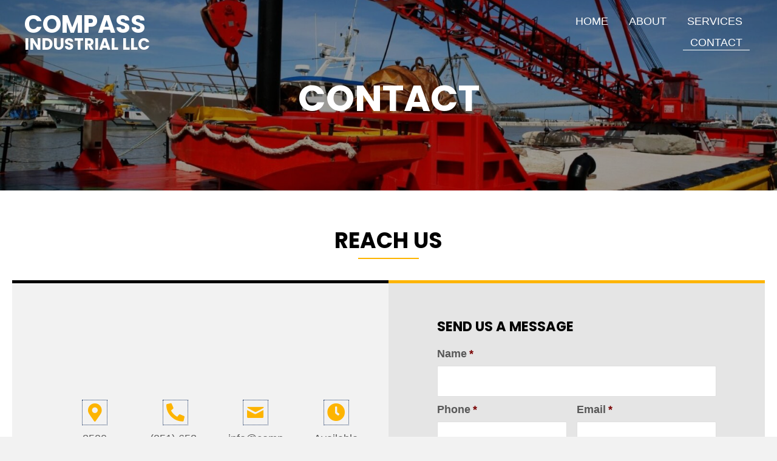

--- FILE ---
content_type: text/html; charset=UTF-8
request_url: https://compassindustrialusa.com/contact/
body_size: 13085
content:
<!DOCTYPE html>
<html lang="en-CA">
<head>
<meta charset="UTF-8" />
<meta name='viewport' content='width=device-width, initial-scale=1.0' />
<meta http-equiv='X-UA-Compatible' content='IE=edge' />
<link rel="profile" href="https://gmpg.org/xfn/11" />
<meta name='robots' content='index, follow, max-image-preview:large, max-snippet:-1, max-video-preview:-1' />
	<style>img:is([sizes="auto" i], [sizes^="auto," i]) { contain-intrinsic-size: 3000px 1500px }</style>
	
	<!-- This site is optimized with the Yoast SEO plugin v19.6.1 - https://yoast.com/wordpress/plugins/seo/ -->
	<title>Compass Industrial LLC | Material Handling Equipment | North America</title>
	<meta name="description" content="Compass Industrial LLC offers an overhead crane maintenance program for our customers based on the manufacturers&#039; recommendations. We are a full-service industrial maintenance company specializing in overhead cranes and hold a collective experience of 100 years and offer our services all of North America. Contact Us." />
	<link rel="canonical" href="https://compassindustrialusa.com/contact/" />
	<meta property="og:locale" content="en_US" />
	<meta property="og:type" content="article" />
	<meta property="og:title" content="Compass Industrial LLC | Material Handling Equipment | North America" />
	<meta property="og:description" content="Compass Industrial LLC offers an overhead crane maintenance program for our customers based on the manufacturers&#039; recommendations. We are a full-service industrial maintenance company specializing in overhead cranes and hold a collective experience of 100 years and offer our services all of North America. Contact Us." />
	<meta property="og:url" content="https://compassindustrialusa.com/contact/" />
	<meta property="og:site_name" content="Compass Industrial LLC" />
	<meta property="article:modified_time" content="2020-07-01T05:28:03+00:00" />
	<meta name="twitter:card" content="summary_large_image" />
	<script type="application/ld+json" class="yoast-schema-graph">{"@context":"https://schema.org","@graph":[{"@type":"WebPage","@id":"https://compassindustrialusa.com/contact/","url":"https://compassindustrialusa.com/contact/","name":"Compass Industrial LLC | Material Handling Equipment | North America","isPartOf":{"@id":"https://compassindustrialusa.com/#website"},"datePublished":"2020-06-21T06:40:31+00:00","dateModified":"2020-07-01T05:28:03+00:00","description":"Compass Industrial LLC offers an overhead crane maintenance program for our customers based on the manufacturers' recommendations. We are a full-service industrial maintenance company specializing in overhead cranes and hold a collective experience of 100 years and offer our services all of North America. Contact Us.","breadcrumb":{"@id":"https://compassindustrialusa.com/contact/#breadcrumb"},"inLanguage":"en-CA","potentialAction":[{"@type":"ReadAction","target":["https://compassindustrialusa.com/contact/"]}]},{"@type":"BreadcrumbList","@id":"https://compassindustrialusa.com/contact/#breadcrumb","itemListElement":[{"@type":"ListItem","position":1,"name":"Home","item":"https://compassindustrialusa.com/"},{"@type":"ListItem","position":2,"name":"Contact"}]},{"@type":"WebSite","@id":"https://compassindustrialusa.com/#website","url":"https://compassindustrialusa.com/","name":"Compass Industrial LLC","description":"Just another WordPress site","potentialAction":[{"@type":"SearchAction","target":{"@type":"EntryPoint","urlTemplate":"https://compassindustrialusa.com/?s={search_term_string}"},"query-input":"required name=search_term_string"}],"inLanguage":"en-CA"}]}</script>
	<!-- / Yoast SEO plugin. -->


<link rel='dns-prefetch' href='//fonts.googleapis.com' />
<link href='https://fonts.gstatic.com' crossorigin rel='preconnect' />
<link rel="alternate" type="application/rss+xml" title="Compass Industrial LLC &raquo; Feed" href="https://compassindustrialusa.com/feed/" />
<link rel="alternate" type="application/rss+xml" title="Compass Industrial LLC &raquo; Comments Feed" href="https://compassindustrialusa.com/comments/feed/" />
<link rel="alternate" type="application/rss+xml" title="Compass Industrial LLC &raquo; Contact Comments Feed" href="https://compassindustrialusa.com/contact/feed/" />
<script>
window._wpemojiSettings = {"baseUrl":"https:\/\/s.w.org\/images\/core\/emoji\/16.0.1\/72x72\/","ext":".png","svgUrl":"https:\/\/s.w.org\/images\/core\/emoji\/16.0.1\/svg\/","svgExt":".svg","source":{"concatemoji":"https:\/\/compassindustrialusa.com\/wp-includes\/js\/wp-emoji-release.min.js?ver=6.8.3"}};
/*! This file is auto-generated */
!function(s,n){var o,i,e;function c(e){try{var t={supportTests:e,timestamp:(new Date).valueOf()};sessionStorage.setItem(o,JSON.stringify(t))}catch(e){}}function p(e,t,n){e.clearRect(0,0,e.canvas.width,e.canvas.height),e.fillText(t,0,0);var t=new Uint32Array(e.getImageData(0,0,e.canvas.width,e.canvas.height).data),a=(e.clearRect(0,0,e.canvas.width,e.canvas.height),e.fillText(n,0,0),new Uint32Array(e.getImageData(0,0,e.canvas.width,e.canvas.height).data));return t.every(function(e,t){return e===a[t]})}function u(e,t){e.clearRect(0,0,e.canvas.width,e.canvas.height),e.fillText(t,0,0);for(var n=e.getImageData(16,16,1,1),a=0;a<n.data.length;a++)if(0!==n.data[a])return!1;return!0}function f(e,t,n,a){switch(t){case"flag":return n(e,"\ud83c\udff3\ufe0f\u200d\u26a7\ufe0f","\ud83c\udff3\ufe0f\u200b\u26a7\ufe0f")?!1:!n(e,"\ud83c\udde8\ud83c\uddf6","\ud83c\udde8\u200b\ud83c\uddf6")&&!n(e,"\ud83c\udff4\udb40\udc67\udb40\udc62\udb40\udc65\udb40\udc6e\udb40\udc67\udb40\udc7f","\ud83c\udff4\u200b\udb40\udc67\u200b\udb40\udc62\u200b\udb40\udc65\u200b\udb40\udc6e\u200b\udb40\udc67\u200b\udb40\udc7f");case"emoji":return!a(e,"\ud83e\udedf")}return!1}function g(e,t,n,a){var r="undefined"!=typeof WorkerGlobalScope&&self instanceof WorkerGlobalScope?new OffscreenCanvas(300,150):s.createElement("canvas"),o=r.getContext("2d",{willReadFrequently:!0}),i=(o.textBaseline="top",o.font="600 32px Arial",{});return e.forEach(function(e){i[e]=t(o,e,n,a)}),i}function t(e){var t=s.createElement("script");t.src=e,t.defer=!0,s.head.appendChild(t)}"undefined"!=typeof Promise&&(o="wpEmojiSettingsSupports",i=["flag","emoji"],n.supports={everything:!0,everythingExceptFlag:!0},e=new Promise(function(e){s.addEventListener("DOMContentLoaded",e,{once:!0})}),new Promise(function(t){var n=function(){try{var e=JSON.parse(sessionStorage.getItem(o));if("object"==typeof e&&"number"==typeof e.timestamp&&(new Date).valueOf()<e.timestamp+604800&&"object"==typeof e.supportTests)return e.supportTests}catch(e){}return null}();if(!n){if("undefined"!=typeof Worker&&"undefined"!=typeof OffscreenCanvas&&"undefined"!=typeof URL&&URL.createObjectURL&&"undefined"!=typeof Blob)try{var e="postMessage("+g.toString()+"("+[JSON.stringify(i),f.toString(),p.toString(),u.toString()].join(",")+"));",a=new Blob([e],{type:"text/javascript"}),r=new Worker(URL.createObjectURL(a),{name:"wpTestEmojiSupports"});return void(r.onmessage=function(e){c(n=e.data),r.terminate(),t(n)})}catch(e){}c(n=g(i,f,p,u))}t(n)}).then(function(e){for(var t in e)n.supports[t]=e[t],n.supports.everything=n.supports.everything&&n.supports[t],"flag"!==t&&(n.supports.everythingExceptFlag=n.supports.everythingExceptFlag&&n.supports[t]);n.supports.everythingExceptFlag=n.supports.everythingExceptFlag&&!n.supports.flag,n.DOMReady=!1,n.readyCallback=function(){n.DOMReady=!0}}).then(function(){return e}).then(function(){var e;n.supports.everything||(n.readyCallback(),(e=n.source||{}).concatemoji?t(e.concatemoji):e.wpemoji&&e.twemoji&&(t(e.twemoji),t(e.wpemoji)))}))}((window,document),window._wpemojiSettings);
</script>
<style id='wp-emoji-styles-inline-css'>

	img.wp-smiley, img.emoji {
		display: inline !important;
		border: none !important;
		box-shadow: none !important;
		height: 1em !important;
		width: 1em !important;
		margin: 0 0.07em !important;
		vertical-align: -0.1em !important;
		background: none !important;
		padding: 0 !important;
	}
</style>
<link rel='stylesheet' id='wp-block-library-css' href='https://compassindustrialusa.com/wp-includes/css/dist/block-library/style.min.css?ver=6.8.3' media='all' />
<style id='wp-block-library-theme-inline-css'>
.wp-block-audio :where(figcaption){color:#555;font-size:13px;text-align:center}.is-dark-theme .wp-block-audio :where(figcaption){color:#ffffffa6}.wp-block-audio{margin:0 0 1em}.wp-block-code{border:1px solid #ccc;border-radius:4px;font-family:Menlo,Consolas,monaco,monospace;padding:.8em 1em}.wp-block-embed :where(figcaption){color:#555;font-size:13px;text-align:center}.is-dark-theme .wp-block-embed :where(figcaption){color:#ffffffa6}.wp-block-embed{margin:0 0 1em}.blocks-gallery-caption{color:#555;font-size:13px;text-align:center}.is-dark-theme .blocks-gallery-caption{color:#ffffffa6}:root :where(.wp-block-image figcaption){color:#555;font-size:13px;text-align:center}.is-dark-theme :root :where(.wp-block-image figcaption){color:#ffffffa6}.wp-block-image{margin:0 0 1em}.wp-block-pullquote{border-bottom:4px solid;border-top:4px solid;color:currentColor;margin-bottom:1.75em}.wp-block-pullquote cite,.wp-block-pullquote footer,.wp-block-pullquote__citation{color:currentColor;font-size:.8125em;font-style:normal;text-transform:uppercase}.wp-block-quote{border-left:.25em solid;margin:0 0 1.75em;padding-left:1em}.wp-block-quote cite,.wp-block-quote footer{color:currentColor;font-size:.8125em;font-style:normal;position:relative}.wp-block-quote:where(.has-text-align-right){border-left:none;border-right:.25em solid;padding-left:0;padding-right:1em}.wp-block-quote:where(.has-text-align-center){border:none;padding-left:0}.wp-block-quote.is-large,.wp-block-quote.is-style-large,.wp-block-quote:where(.is-style-plain){border:none}.wp-block-search .wp-block-search__label{font-weight:700}.wp-block-search__button{border:1px solid #ccc;padding:.375em .625em}:where(.wp-block-group.has-background){padding:1.25em 2.375em}.wp-block-separator.has-css-opacity{opacity:.4}.wp-block-separator{border:none;border-bottom:2px solid;margin-left:auto;margin-right:auto}.wp-block-separator.has-alpha-channel-opacity{opacity:1}.wp-block-separator:not(.is-style-wide):not(.is-style-dots){width:100px}.wp-block-separator.has-background:not(.is-style-dots){border-bottom:none;height:1px}.wp-block-separator.has-background:not(.is-style-wide):not(.is-style-dots){height:2px}.wp-block-table{margin:0 0 1em}.wp-block-table td,.wp-block-table th{word-break:normal}.wp-block-table :where(figcaption){color:#555;font-size:13px;text-align:center}.is-dark-theme .wp-block-table :where(figcaption){color:#ffffffa6}.wp-block-video :where(figcaption){color:#555;font-size:13px;text-align:center}.is-dark-theme .wp-block-video :where(figcaption){color:#ffffffa6}.wp-block-video{margin:0 0 1em}:root :where(.wp-block-template-part.has-background){margin-bottom:0;margin-top:0;padding:1.25em 2.375em}
</style>
<style id='classic-theme-styles-inline-css'>
/*! This file is auto-generated */
.wp-block-button__link{color:#fff;background-color:#32373c;border-radius:9999px;box-shadow:none;text-decoration:none;padding:calc(.667em + 2px) calc(1.333em + 2px);font-size:1.125em}.wp-block-file__button{background:#32373c;color:#fff;text-decoration:none}
</style>
<style id='global-styles-inline-css'>
:root{--wp--preset--aspect-ratio--square: 1;--wp--preset--aspect-ratio--4-3: 4/3;--wp--preset--aspect-ratio--3-4: 3/4;--wp--preset--aspect-ratio--3-2: 3/2;--wp--preset--aspect-ratio--2-3: 2/3;--wp--preset--aspect-ratio--16-9: 16/9;--wp--preset--aspect-ratio--9-16: 9/16;--wp--preset--color--black: #000000;--wp--preset--color--cyan-bluish-gray: #abb8c3;--wp--preset--color--white: #ffffff;--wp--preset--color--pale-pink: #f78da7;--wp--preset--color--vivid-red: #cf2e2e;--wp--preset--color--luminous-vivid-orange: #ff6900;--wp--preset--color--luminous-vivid-amber: #fcb900;--wp--preset--color--light-green-cyan: #7bdcb5;--wp--preset--color--vivid-green-cyan: #00d084;--wp--preset--color--pale-cyan-blue: #8ed1fc;--wp--preset--color--vivid-cyan-blue: #0693e3;--wp--preset--color--vivid-purple: #9b51e0;--wp--preset--gradient--vivid-cyan-blue-to-vivid-purple: linear-gradient(135deg,rgba(6,147,227,1) 0%,rgb(155,81,224) 100%);--wp--preset--gradient--light-green-cyan-to-vivid-green-cyan: linear-gradient(135deg,rgb(122,220,180) 0%,rgb(0,208,130) 100%);--wp--preset--gradient--luminous-vivid-amber-to-luminous-vivid-orange: linear-gradient(135deg,rgba(252,185,0,1) 0%,rgba(255,105,0,1) 100%);--wp--preset--gradient--luminous-vivid-orange-to-vivid-red: linear-gradient(135deg,rgba(255,105,0,1) 0%,rgb(207,46,46) 100%);--wp--preset--gradient--very-light-gray-to-cyan-bluish-gray: linear-gradient(135deg,rgb(238,238,238) 0%,rgb(169,184,195) 100%);--wp--preset--gradient--cool-to-warm-spectrum: linear-gradient(135deg,rgb(74,234,220) 0%,rgb(151,120,209) 20%,rgb(207,42,186) 40%,rgb(238,44,130) 60%,rgb(251,105,98) 80%,rgb(254,248,76) 100%);--wp--preset--gradient--blush-light-purple: linear-gradient(135deg,rgb(255,206,236) 0%,rgb(152,150,240) 100%);--wp--preset--gradient--blush-bordeaux: linear-gradient(135deg,rgb(254,205,165) 0%,rgb(254,45,45) 50%,rgb(107,0,62) 100%);--wp--preset--gradient--luminous-dusk: linear-gradient(135deg,rgb(255,203,112) 0%,rgb(199,81,192) 50%,rgb(65,88,208) 100%);--wp--preset--gradient--pale-ocean: linear-gradient(135deg,rgb(255,245,203) 0%,rgb(182,227,212) 50%,rgb(51,167,181) 100%);--wp--preset--gradient--electric-grass: linear-gradient(135deg,rgb(202,248,128) 0%,rgb(113,206,126) 100%);--wp--preset--gradient--midnight: linear-gradient(135deg,rgb(2,3,129) 0%,rgb(40,116,252) 100%);--wp--preset--font-size--small: 13px;--wp--preset--font-size--medium: 20px;--wp--preset--font-size--large: 36px;--wp--preset--font-size--x-large: 42px;--wp--preset--spacing--20: 0.44rem;--wp--preset--spacing--30: 0.67rem;--wp--preset--spacing--40: 1rem;--wp--preset--spacing--50: 1.5rem;--wp--preset--spacing--60: 2.25rem;--wp--preset--spacing--70: 3.38rem;--wp--preset--spacing--80: 5.06rem;--wp--preset--shadow--natural: 6px 6px 9px rgba(0, 0, 0, 0.2);--wp--preset--shadow--deep: 12px 12px 50px rgba(0, 0, 0, 0.4);--wp--preset--shadow--sharp: 6px 6px 0px rgba(0, 0, 0, 0.2);--wp--preset--shadow--outlined: 6px 6px 0px -3px rgba(255, 255, 255, 1), 6px 6px rgba(0, 0, 0, 1);--wp--preset--shadow--crisp: 6px 6px 0px rgba(0, 0, 0, 1);}:where(.is-layout-flex){gap: 0.5em;}:where(.is-layout-grid){gap: 0.5em;}body .is-layout-flex{display: flex;}.is-layout-flex{flex-wrap: wrap;align-items: center;}.is-layout-flex > :is(*, div){margin: 0;}body .is-layout-grid{display: grid;}.is-layout-grid > :is(*, div){margin: 0;}:where(.wp-block-columns.is-layout-flex){gap: 2em;}:where(.wp-block-columns.is-layout-grid){gap: 2em;}:where(.wp-block-post-template.is-layout-flex){gap: 1.25em;}:where(.wp-block-post-template.is-layout-grid){gap: 1.25em;}.has-black-color{color: var(--wp--preset--color--black) !important;}.has-cyan-bluish-gray-color{color: var(--wp--preset--color--cyan-bluish-gray) !important;}.has-white-color{color: var(--wp--preset--color--white) !important;}.has-pale-pink-color{color: var(--wp--preset--color--pale-pink) !important;}.has-vivid-red-color{color: var(--wp--preset--color--vivid-red) !important;}.has-luminous-vivid-orange-color{color: var(--wp--preset--color--luminous-vivid-orange) !important;}.has-luminous-vivid-amber-color{color: var(--wp--preset--color--luminous-vivid-amber) !important;}.has-light-green-cyan-color{color: var(--wp--preset--color--light-green-cyan) !important;}.has-vivid-green-cyan-color{color: var(--wp--preset--color--vivid-green-cyan) !important;}.has-pale-cyan-blue-color{color: var(--wp--preset--color--pale-cyan-blue) !important;}.has-vivid-cyan-blue-color{color: var(--wp--preset--color--vivid-cyan-blue) !important;}.has-vivid-purple-color{color: var(--wp--preset--color--vivid-purple) !important;}.has-black-background-color{background-color: var(--wp--preset--color--black) !important;}.has-cyan-bluish-gray-background-color{background-color: var(--wp--preset--color--cyan-bluish-gray) !important;}.has-white-background-color{background-color: var(--wp--preset--color--white) !important;}.has-pale-pink-background-color{background-color: var(--wp--preset--color--pale-pink) !important;}.has-vivid-red-background-color{background-color: var(--wp--preset--color--vivid-red) !important;}.has-luminous-vivid-orange-background-color{background-color: var(--wp--preset--color--luminous-vivid-orange) !important;}.has-luminous-vivid-amber-background-color{background-color: var(--wp--preset--color--luminous-vivid-amber) !important;}.has-light-green-cyan-background-color{background-color: var(--wp--preset--color--light-green-cyan) !important;}.has-vivid-green-cyan-background-color{background-color: var(--wp--preset--color--vivid-green-cyan) !important;}.has-pale-cyan-blue-background-color{background-color: var(--wp--preset--color--pale-cyan-blue) !important;}.has-vivid-cyan-blue-background-color{background-color: var(--wp--preset--color--vivid-cyan-blue) !important;}.has-vivid-purple-background-color{background-color: var(--wp--preset--color--vivid-purple) !important;}.has-black-border-color{border-color: var(--wp--preset--color--black) !important;}.has-cyan-bluish-gray-border-color{border-color: var(--wp--preset--color--cyan-bluish-gray) !important;}.has-white-border-color{border-color: var(--wp--preset--color--white) !important;}.has-pale-pink-border-color{border-color: var(--wp--preset--color--pale-pink) !important;}.has-vivid-red-border-color{border-color: var(--wp--preset--color--vivid-red) !important;}.has-luminous-vivid-orange-border-color{border-color: var(--wp--preset--color--luminous-vivid-orange) !important;}.has-luminous-vivid-amber-border-color{border-color: var(--wp--preset--color--luminous-vivid-amber) !important;}.has-light-green-cyan-border-color{border-color: var(--wp--preset--color--light-green-cyan) !important;}.has-vivid-green-cyan-border-color{border-color: var(--wp--preset--color--vivid-green-cyan) !important;}.has-pale-cyan-blue-border-color{border-color: var(--wp--preset--color--pale-cyan-blue) !important;}.has-vivid-cyan-blue-border-color{border-color: var(--wp--preset--color--vivid-cyan-blue) !important;}.has-vivid-purple-border-color{border-color: var(--wp--preset--color--vivid-purple) !important;}.has-vivid-cyan-blue-to-vivid-purple-gradient-background{background: var(--wp--preset--gradient--vivid-cyan-blue-to-vivid-purple) !important;}.has-light-green-cyan-to-vivid-green-cyan-gradient-background{background: var(--wp--preset--gradient--light-green-cyan-to-vivid-green-cyan) !important;}.has-luminous-vivid-amber-to-luminous-vivid-orange-gradient-background{background: var(--wp--preset--gradient--luminous-vivid-amber-to-luminous-vivid-orange) !important;}.has-luminous-vivid-orange-to-vivid-red-gradient-background{background: var(--wp--preset--gradient--luminous-vivid-orange-to-vivid-red) !important;}.has-very-light-gray-to-cyan-bluish-gray-gradient-background{background: var(--wp--preset--gradient--very-light-gray-to-cyan-bluish-gray) !important;}.has-cool-to-warm-spectrum-gradient-background{background: var(--wp--preset--gradient--cool-to-warm-spectrum) !important;}.has-blush-light-purple-gradient-background{background: var(--wp--preset--gradient--blush-light-purple) !important;}.has-blush-bordeaux-gradient-background{background: var(--wp--preset--gradient--blush-bordeaux) !important;}.has-luminous-dusk-gradient-background{background: var(--wp--preset--gradient--luminous-dusk) !important;}.has-pale-ocean-gradient-background{background: var(--wp--preset--gradient--pale-ocean) !important;}.has-electric-grass-gradient-background{background: var(--wp--preset--gradient--electric-grass) !important;}.has-midnight-gradient-background{background: var(--wp--preset--gradient--midnight) !important;}.has-small-font-size{font-size: var(--wp--preset--font-size--small) !important;}.has-medium-font-size{font-size: var(--wp--preset--font-size--medium) !important;}.has-large-font-size{font-size: var(--wp--preset--font-size--large) !important;}.has-x-large-font-size{font-size: var(--wp--preset--font-size--x-large) !important;}
:where(.wp-block-post-template.is-layout-flex){gap: 1.25em;}:where(.wp-block-post-template.is-layout-grid){gap: 1.25em;}
:where(.wp-block-columns.is-layout-flex){gap: 2em;}:where(.wp-block-columns.is-layout-grid){gap: 2em;}
:root :where(.wp-block-pullquote){font-size: 1.5em;line-height: 1.6;}
</style>
<link rel='stylesheet' id='font-awesome-5-css' href='https://compassindustrialusa.com/wp-content/plugins/bb-plugin/fonts/fontawesome/5.13.0/css/all.min.css?ver=2.3.2.5' media='all' />
<link rel='stylesheet' id='ultimate-icons-css' href='https://compassindustrialusa.com/wp-content/uploads/bb-plugin/icons/ultimate-icons/style.css?ver=2.3.2.5' media='all' />
<link rel='stylesheet' id='fl-builder-layout-173-css' href='https://compassindustrialusa.com/wp-content/uploads/bb-plugin/cache/173-layout.css?ver=68556656c881d0f59b033744f4acd624' media='all' />
<link rel='stylesheet' id='wp-components-css' href='https://compassindustrialusa.com/wp-includes/css/dist/components/style.min.css?ver=6.8.3' media='all' />
<link rel='stylesheet' id='godaddy-styles-css' href='https://compassindustrialusa.com/wp-content/mu-plugins/vendor/wpex/godaddy-launch/includes/Dependencies/GoDaddy/Styles/build/latest.css?ver=2.0.2' media='all' />
<link rel='stylesheet' id='uabb-animate-css' href='https://compassindustrialusa.com/wp-content/plugins/bb-ultimate-addon/modules/info-list/css/animate.css' media='all' />
<link rel='stylesheet' id='fl-builder-layout-bundle-d47aa316a6f53bfbb3eecf9f72bcfff0-css' href='https://compassindustrialusa.com/wp-content/uploads/bb-plugin/cache/d47aa316a6f53bfbb3eecf9f72bcfff0-layout-bundle.css?ver=2.3.2.5-1.3.1' media='all' />
<link rel='stylesheet' id='gforms_reset_css-css' href='https://compassindustrialusa.com/wp-content/plugins/gravityforms/css/formreset.min.css?ver=2.4.24' media='all' />
<link rel='stylesheet' id='gforms_formsmain_css-css' href='https://compassindustrialusa.com/wp-content/plugins/gravityforms/css/formsmain.min.css?ver=2.4.24' media='all' />
<link rel='stylesheet' id='gforms_ready_class_css-css' href='https://compassindustrialusa.com/wp-content/plugins/gravityforms/css/readyclass.min.css?ver=2.4.24' media='all' />
<link rel='stylesheet' id='gforms_browsers_css-css' href='https://compassindustrialusa.com/wp-content/plugins/gravityforms/css/browsers.min.css?ver=2.4.24' media='all' />
<link rel='stylesheet' id='jquery-magnificpopup-css' href='https://compassindustrialusa.com/wp-content/plugins/bb-plugin/css/jquery.magnificpopup.min.css?ver=2.3.2.5' media='all' />
<link rel='stylesheet' id='base-css' href='https://compassindustrialusa.com/wp-content/themes/bb-theme/css/base.min.css?ver=1.7.6.3' media='all' />
<link rel='stylesheet' id='fl-automator-skin-css' href='https://compassindustrialusa.com/wp-content/uploads/bb-theme/skin-5efc1e817ecdf.css?ver=1.7.6.3' media='all' />
<link rel='stylesheet' id='pp-animate-css' href='https://compassindustrialusa.com/wp-content/plugins/bbpowerpack/assets/css/animate.min.css?ver=3.5.1' media='all' />
<link rel='stylesheet' id='fl-builder-google-fonts-251772161bbf106273f717dae2b9e115-css' href='//fonts.googleapis.com/css?family=Poppins%3A700%7COpen+Sans%3A700&#038;ver=6.8.3' media='all' />
<script id="jquery-core-js-extra">
var uabb = {"ajax_url":"https:\/\/compassindustrialusa.com\/wp-admin\/admin-ajax.php"};
</script>
<script src="https://compassindustrialusa.com/wp-includes/js/jquery/jquery.min.js?ver=3.7.1" id="jquery-core-js"></script>
<script src="https://compassindustrialusa.com/wp-includes/js/jquery/jquery-migrate.min.js?ver=3.4.1" id="jquery-migrate-js"></script>
<script src="https://compassindustrialusa.com/wp-includes/js/imagesloaded.min.js?ver=6.8.3" id="imagesloaded-js"></script>
<script src="https://compassindustrialusa.com/wp-content/plugins/wp-smush-pro/app/assets/js/smush-lazy-load.min.js?ver=3.6.3" id="smush-lazy-load-js"></script>
<script id="smush-lazy-load-js-after">
lazySizes.cfg.nativeLoading={setLoadingAttribute:false,disableListeners:{scroll:true}};lazySizes.init();
</script>
<script src="https://compassindustrialusa.com/wp-content/plugins/gravityforms/js/jquery.json.min.js?ver=2.4.24" id="gform_json-js"></script>
<script id="gform_gravityforms-js-extra">
var gf_global = {"gf_currency_config":{"name":"U.S. Dollar","symbol_left":"$","symbol_right":"","symbol_padding":"","thousand_separator":",","decimal_separator":".","decimals":2},"base_url":"https:\/\/compassindustrialusa.com\/wp-content\/plugins\/gravityforms","number_formats":[],"spinnerUrl":"https:\/\/compassindustrialusa.com\/wp-content\/plugins\/gravityforms\/images\/spinner.gif"};
</script>
<script src="https://compassindustrialusa.com/wp-content/plugins/gravityforms/js/gravityforms.min.js?ver=2.4.24" id="gform_gravityforms-js"></script>
<script src="https://compassindustrialusa.com/wp-content/plugins/gravityforms/js/jquery.maskedinput.min.js?ver=2.4.24" id="gform_masked_input-js"></script>
<link rel="https://api.w.org/" href="https://compassindustrialusa.com/wp-json/" /><link rel="alternate" title="JSON" type="application/json" href="https://compassindustrialusa.com/wp-json/wp/v2/pages/173" /><link rel="EditURI" type="application/rsd+xml" title="RSD" href="https://compassindustrialusa.com/xmlrpc.php?rsd" />
<meta name="generator" content="WordPress 6.8.3" />
<link rel='shortlink' href='https://compassindustrialusa.com/?p=173' />
<link rel="alternate" title="oEmbed (JSON)" type="application/json+oembed" href="https://compassindustrialusa.com/wp-json/oembed/1.0/embed?url=https%3A%2F%2Fcompassindustrialusa.com%2Fcontact%2F" />
<link rel="alternate" title="oEmbed (XML)" type="text/xml+oembed" href="https://compassindustrialusa.com/wp-json/oembed/1.0/embed?url=https%3A%2F%2Fcompassindustrialusa.com%2Fcontact%2F&#038;format=xml" />
		<script>
			var bb_powerpack = {
				ajaxurl: 'https://compassindustrialusa.com/wp-admin/admin-ajax.php'
			};
		</script>
				<script>
			document.documentElement.className = document.documentElement.className.replace( 'no-js', 'js' );
		</script>
		<link rel="pingback" href="https://compassindustrialusa.com/xmlrpc.php">
<style>.recentcomments a{display:inline !important;padding:0 !important;margin:0 !important;}</style><link rel="icon" href="https://compassindustrialusa.com/wp-content/uploads/2020/06/fav.png" sizes="32x32" />
<link rel="icon" href="https://compassindustrialusa.com/wp-content/uploads/2020/06/fav.png" sizes="192x192" />
<link rel="apple-touch-icon" href="https://compassindustrialusa.com/wp-content/uploads/2020/06/fav.png" />
<meta name="msapplication-TileImage" content="https://compassindustrialusa.com/wp-content/uploads/2020/06/fav.png" />
		<style id="wp-custom-css">
			
/*------------------------------------
            HEADER
--------------------------------------*/





/*------------------------------------
            NEW
--------------------------------------*/


div#box1 {
    z-index: 9;
}

#menu-width{ width:2%;}
#social-width {
    width: 4%;
    margin-left: -20px;
}
a:focus{ outline:none; !important}

header.fl-builder-content.fl-builder-content-7.fl-theme-builder-header-sticky.fl-theme-builder-header-scrolled {
    box-shadow: 0 1px 3px #777 !important;
}

.pp-infolist-description {
    margin-top: -5px !important;
}

.fl-node-5ee9b9f1a5dce .pp-advanced-menu.off-canvas .menu li a:hover, .fl-node-5ee9b9f1a5dce .pp-advanced-menu.off-canvas .menu li a:focus, .fl-node-5ee9b9f1a5dce .pp-advanced-menu.off-canvas .menu li.current-menu-item > a, .fl-node-5ee9b9f1a5dce .pp-advanced-menu.off-canvas .menu li .pp-has-submenu-container a:hover, .fl-node-5ee9b9f1a5dce .pp-advanced-menu.off-canvas .menu li .pp-has-submenu-container a:focus, .fl-node-5ee9b9f1a5dce .pp-advanced-menu.off-canvas .menu li.current-menu-parent .pp-has-submenu-container li.current-menu-item > a, .fl-node-5ee9b9f1a5dce .pp-advanced-menu.off-canvas .menu li.pp-active > .pp-has-submenu-container > a {
    color: #ed2337;
}
/*------------------------------------
            FOOTER
--------------------------------------*/






@media screen and (max-width: 1280px) and (min-width: 1100px) {
.fl-node-5eda861fe8820 {
    width: 35.4%;
}.fl-node-5eda9fddc7d5c {
    width: 33.04%;
}
	.fl-node-5eda861fe881f {
    width: 35.6%;
}
.fl-node-5ee98f5fde750 > .fl-row-content-wrap {
    padding-top: 5px;
    padding-right: 20px;
    padding-bottom: 5px;
    padding-left: 20px;
}
	.fl-node-5ef0f4a688607 > .fl-module-content {
    margin-top: 70px;
    margin-right: 70px;
    margin-bottom: 80px;
    margin-left: 70px;
}

}


@media screen and (max-width: 1100px) and (min-width: 1024px) {
		.fl-node-5eda861fe8814 > .fl-row-content-wrap {
    padding-top: 20px;
    padding-right: 20px;
    padding-bottom: 15px;
    padding-left: 20px;
}
	.fl-node-5eda9fddc7d5c {
    width: 16.04%;
}
.fl-node-5eda861fe881a {
    width: 59.96%;
}.fl-node-5eda861fe8820 {
    width: 43.4%;
}
	.fl-node-5eda861fe881f {
    width: 34.6%;
}
	.fl-node-5ef0f4a688607 > .fl-module-content {
    margin-top: 70px;
    margin-right: 50px;
    margin-bottom: 80px;
    margin-left: 70px;
}
}
/*------------------------------------
            (max-width: 1024px)
--------------------------------------*/
@media screen and (max-width: 1440px) {
#social-width {
    width: 10%;
    margin-left: -20px;
}
	h1 {
    font-size: 36px;
	}
	h2{
    font-size: 28px;
	}
	.fl-node-5eed68f234311 {
    width: 95.67%;
}
}
@media screen and (max-width: 1024px) {
.fl-node-5ee98f5fde750 > .fl-row-content-wrap {
    padding-top: 5px;
    padding-right: 20px;
    padding-bottom: 5px;
    padding-left: 20px;
}
#social-width {
    width: 12%;
    margin-left: -20px;
}
	

}

/*------------------------------------
            (max-width: 768px)
--------------------------------------*/

@media screen and (max-width: 768px) {
#social-width {
    width: 100%;
    margin-left: 0px;
    margin-right: 15px;
}
	.uabb-info-list-content-wrapper .uabb-info-list-icon {
    padding: 0;
    margin-bottom: 5px !important;
}
.fl-node-5eda861fe881b .menu a {
    padding-left: 15px;
    padding-right: 15px;
    padding-top: 7px;
    padding-bottom: 7px;
}
.fl-node-5eda861fe881b .fl-menu li {
    border-top: none;
}
	.fl-node-5ee9b9f1a5dce .pp-advanced-menu.off-canvas .menu li a:hover, .fl-node-5ee9b9f1a5dce .pp-advanced-menu.off-canvas .menu li a:focus, .fl-node-5ee9b9f1a5dce .pp-advanced-menu.off-canvas .menu li.current-menu-item > a, .fl-node-5ee9b9f1a5dce .pp-advanced-menu.off-canvas .menu li .pp-has-submenu-container a:hover, .fl-node-5ee9b9f1a5dce .pp-advanced-menu.off-canvas .menu li .pp-has-submenu-container a:focus, .fl-node-5ee9b9f1a5dce .pp-advanced-menu.off-canvas .menu li.current-menu-parent .pp-has-submenu-container li.current-menu-item > a, .fl-node-5ee9b9f1a5dce .pp-advanced-menu.off-canvas .menu li.pp-active > .pp-has-submenu-container > a {
    color: #ed2327 !important;
}
.fl-node-5eef036f84ca4 .pp-gf-content {
    margin-top: 10px;
}
	.fl-node-5eef025dd84d2 .pp-infolist-wrap .layout-3 .pp-list-item,.fl-node-5eef03e4e18cc .pp-infolist-wrap .layout-3 .pp-list-item,.fl-node-5eef03b7c4859 .pp-infolist-wrap .layout-3 .pp-list-item {
    width: 100%;
    max-width: inherit;
    float: none;
}
	.gform_wrapper input:not([type=radio]):not([type=checkbox]):not([type=image]):not([type=file]) {
    line-height: 1;
    min-height: 1rem;
}
	.fl-node-5eea75e917b97.fl-module > .fl-module-content,.fl-node-5eed43cdd5432.fl-module > .fl-module-content {
    margin-bottom: 0px;
}

}



/*------------------------------------
            (max-width: 480px)
--------------------------------------*/


@media only screen and (max-width:480px) {



}
		</style>
		</head>
<body class="wp-singular page-template-default page page-id-173 wp-theme-bb-theme fl-builder fl-theme-builder-footer fl-theme-builder-header fl-framework-base fl-preset-default fl-full-width fl-search-active" itemscope="itemscope" itemtype="https://schema.org/WebPage">
<a aria-label="Skip to content" class="fl-screen-reader-text" href="#fl-main-content">Skip to content</a><div class="fl-page">
	<header class="fl-builder-content fl-builder-content-109 fl-builder-global-templates-locked" data-post-id="109" data-type="header" data-sticky="0" data-sticky-breakpoint="medium" data-shrink="0" data-overlay="1" data-overlay-bg="transparent" itemscope="itemscope" itemtype="http://schema.org/WPHeader"><div id="head1header" class="fl-row fl-row-full-width fl-row-bg-color fl-node-5ee98f5fde750" data-node="5ee98f5fde750">
	<div class="fl-row-content-wrap">
		<div class="uabb-row-separator uabb-top-row-separator" >
</div>
						<div class="fl-row-content fl-row-full-width fl-node-content">
		
<div class="fl-col-group fl-node-5ee98f5fde753 fl-col-group-equal-height fl-col-group-align-center fl-col-group-custom-width" data-node="5ee98f5fde753">
			<div class="fl-col fl-node-5ee98f5fde755 fl-col-small fl-col-small-full-width" data-node="5ee98f5fde755">
	<div class="fl-col-content fl-node-content">
	<div class="fl-module fl-module-pp-heading fl-node-5efb4a40e292d" data-node="5efb4a40e292d">
	<div class="fl-module-content fl-node-content">
		<div class="pp-heading-content">
		<div class="pp-heading  pp-left">

		<h2 class="heading-title">

							<a class="pp-heading-link"
					href="https://compassindustrialusa.com"
					target="_self"
										>
			
			<span class="title-text pp-primary-title">Compass</span>
											<span class="title-text pp-secondary-title">Industrial LLC</span>
			
							</a>
			
		</h2>

	</div>
		
	</div>
	</div>
</div>
	</div>
</div>
			<div id="menu-width" class="fl-col fl-node-5ee9b5a59c8dd" data-node="5ee9b5a59c8dd">
	<div class="fl-col-content fl-node-content">
	<div class="fl-module fl-module-uabb-advanced-menu fl-node-5efb49280078b" data-node="5efb49280078b">
	<div class="fl-module-content fl-node-content">
			<div class="uabb-creative-menu
	 uabb-creative-menu-accordion-collapse	uabb-menu-default">
		<div class="uabb-creative-menu-mobile-toggle-container"><div class="uabb-creative-menu-mobile-toggle hamburger-label"><div class="uabb-svg-container"><svg version="1.1" class="hamburger-menu" xmlns="https://www.w3.org/2000/svg" xmlns:xlink="https://www.w3.org/1999/xlink" viewBox="0 0 50 50">
<rect class="uabb-hamburger-menu-top" width="50" height="10"/>
<rect class="uabb-hamburger-menu-middle" y="20" width="50" height="10"/>
<rect class="uabb-hamburger-menu-bottom" y="40" width="50" height="10"/>
</svg>
</div><span class="uabb-creative-menu-mobile-toggle-label">Menu</span></div></div>			<div class="uabb-clear"></div>
					<ul id="menu-menu" class="menu uabb-creative-menu-horizontal uabb-toggle-none"><li id="menu-item-110" class="menu-item menu-item-type-post_type menu-item-object-page menu-item-home uabb-creative-menu uabb-cm-style"><a href="https://compassindustrialusa.com/"><span class="menu-item-text">Home</span></a></li>
<li id="menu-item-167" class="menu-item menu-item-type-post_type menu-item-object-page uabb-creative-menu uabb-cm-style"><a href="https://compassindustrialusa.com/about/"><span class="menu-item-text">About</span></a></li>
<li id="menu-item-384" class="menu-item menu-item-type-post_type menu-item-object-page uabb-creative-menu uabb-cm-style"><a href="https://compassindustrialusa.com/services/"><span class="menu-item-text">Services</span></a></li>
<li id="menu-item-174" class="menu-item menu-item-type-post_type menu-item-object-page current-menu-item page_item page-item-173 current_page_item uabb-creative-menu uabb-cm-style"><a href="https://compassindustrialusa.com/contact/"><span class="menu-item-text">Contact</span></a></li>
</ul>	</div>

		</div>
</div>
	</div>
</div>
	</div>
		</div>
	</div>
</div>
</header><div class="uabb-js-breakpoint" style="display: none;"></div>	<div id="fl-main-content" class="fl-page-content" itemprop="mainContentOfPage" role="main">

		
<div class="fl-content-full container">
	<div class="row">
		<div class="fl-content col-md-12">
			<article class="fl-post post-173 page type-page status-publish hentry" id="fl-post-173" itemscope="itemscope" itemtype="https://schema.org/CreativeWork">

			<div class="fl-post-content clearfix" itemprop="text">
		<div class="fl-builder-content fl-builder-content-173 fl-builder-content-primary fl-builder-global-templates-locked" data-post-id="173"><div class="fl-row fl-row-full-width fl-row-bg-photo fl-node-5efbd0e48ae18 fl-row-bg-overlay" data-node="5efbd0e48ae18">
	<div class="fl-row-content-wrap">
		<div class="uabb-row-separator uabb-top-row-separator" >
</div>
						<div class="fl-row-content fl-row-fixed-width fl-node-content">
		
<div class="fl-col-group fl-node-5efbd0e48ae11" data-node="5efbd0e48ae11">
			<div class="fl-col fl-node-5efbd0e48ae15" data-node="5efbd0e48ae15">
	<div class="fl-col-content fl-node-content">
	<div id="hero_text_adjust" class="fl-module fl-module-pp-heading fl-node-5efbd0e48ae17" data-node="5efbd0e48ae17">
	<div class="fl-module-content fl-node-content">
		<div class="pp-heading-content">
		<div class="pp-heading  pp-center">

		<h2 class="heading-title">

			
			<span class="title-text pp-primary-title">Contact</span>
			
			
		</h2>

	</div>
		
	</div>
	</div>
</div>
	</div>
</div>
	</div>
		</div>
	</div>
</div>
<div class="fl-row fl-row-full-width fl-row-bg-none fl-node-5eed4866a9c1d" data-node="5eed4866a9c1d">
	<div class="fl-row-content-wrap">
		<div class="uabb-row-separator uabb-top-row-separator" >
</div>
						<div class="fl-row-content fl-row-fixed-width fl-node-content">
		
<div class="fl-col-group fl-node-5eeed031dccc5" data-node="5eeed031dccc5">
			<div class="fl-col fl-node-5eeed031dce52" data-node="5eeed031dce52">
	<div class="fl-col-content fl-node-content">
	<div class="fl-module fl-module-pp-heading fl-node-5efc02cc70eba" data-node="5efc02cc70eba">
	<div class="fl-module-content fl-node-content">
		<div class="pp-heading-content">
		<div class="pp-heading  pp-center">

		<h1 class="heading-title">

			
			<span class="title-text pp-primary-title">Reach Us</span>
			
			
		</h1>

	</div>
			<div class="pp-heading-separator line_only pp-center">

						
							<span class="pp-separator-line"></span>
			
			
		</div>
		
	</div>
	</div>
</div>
	</div>
</div>
	</div>

<div class="fl-col-group fl-node-5eed4866b0617 fl-col-group-equal-height fl-col-group-align-center" data-node="5eed4866b0617">
			<div id="box1" class="fl-col fl-node-5eed4866b07e0 fl-col-small fl-col-small-full-width" data-node="5eed4866b07e0">
	<div class="fl-col-content fl-node-content">
	<div class="fl-module fl-module-pp-infolist fl-node-5eef025dd84d2" data-node="5eef025dd84d2">
	<div class="fl-module-content fl-node-content">
		<div class="pp-infolist-wrap">
	<div class="pp-infolist layout-3">
		<ul class="pp-list-items">
					<li class="pp-list-item pp-list-item-0">
				<div class="pp-icon-wrapper animated none">
	<div class="pp-infolist-icon">
		<div class="pp-infolist-icon-inner">
							<span class="pp-icon fas fa-map-marker-alt"></span>
					</div>
	</div>
</div>
<div class="pp-heading-wrapper">
	<div class="pp-infolist-title">
				<h3 class="pp-infolist-title-text"></h3>
			</div>
	<div class="pp-infolist-description">
		<p><a href="https://goo.gl/maps/pnaWK631Bnvwur4V9" target="_blank" rel="noopener">8520 Bellingrath Road<br />Theodore, Alabama 36582</a></p>			</div>
</div>

<div class="pp-list-connector"></div>
			</li>
					<li class="pp-list-item pp-list-item-1">
				<div class="pp-icon-wrapper animated none">
	<div class="pp-infolist-icon">
		<div class="pp-infolist-icon-inner">
							<span class="pp-icon fas fa-phone-alt"></span>
					</div>
	</div>
</div>
<div class="pp-heading-wrapper">
	<div class="pp-infolist-title">
				<h3 class="pp-infolist-title-text"></h3>
			</div>
	<div class="pp-infolist-description">
		<p><a href="tel:2516530090">(251) 653-0090</a></p>			</div>
</div>

<div class="pp-list-connector"></div>
			</li>
					<li class="pp-list-item pp-list-item-2">
				<div class="pp-icon-wrapper animated none">
	<div class="pp-infolist-icon">
		<div class="pp-infolist-icon-inner">
							<span class="pp-icon ua-icon ua-icon-mail2"></span>
					</div>
	</div>
</div>
<div class="pp-heading-wrapper">
	<div class="pp-infolist-title">
				<h3 class="pp-infolist-title-text"></h3>
			</div>
	<div class="pp-infolist-description">
		<p><a href="mailto:info@compassindustrialusa.com">info@compassindustrialusa.com</a></p>			</div>
</div>

<div class="pp-list-connector"></div>
			</li>
					<li class="pp-list-item pp-list-item-3">
				<div class="pp-icon-wrapper animated none">
	<div class="pp-infolist-icon">
		<div class="pp-infolist-icon-inner">
							<span class="pp-icon fas fa-clock"></span>
					</div>
	</div>
</div>
<div class="pp-heading-wrapper">
	<div class="pp-infolist-title">
				<h3 class="pp-infolist-title-text"></h3>
			</div>
	<div class="pp-infolist-description">
		<p>Available by Phone 24/7</p>			</div>
</div>

<div class="pp-list-connector"></div>
			</li>
				</ul>
	</div>
</div>
	</div>
</div>
	</div>
</div>
			<div id="box1" class="fl-col fl-node-5ef0e07863de1 fl-col-small fl-col-small-full-width" data-node="5ef0e07863de1">
	<div class="fl-col-content fl-node-content">
	<div class="fl-module fl-module-pp-gravity-form fl-node-5eef036f84ca4" data-node="5eef036f84ca4">
	<div class="fl-module-content fl-node-content">
		<div class="pp-gf-content">
				
                <div class='gf_browser_unknown gform_wrapper' id='gform_wrapper_1' ><div id='gf_1' class='gform_anchor' tabindex='-1'></div><form method='post' enctype='multipart/form-data' target='gform_ajax_frame_1' id='gform_1'  action='/contact/#gf_1'>
                        <div class='gform_heading'>
                            <h3 class='gform_title'>Send Us a Message</h3>
                            <span class='gform_description'></span>
                        </div>
                        <div class='gform_body'><ul id='gform_fields_1' class='gform_fields top_label form_sublabel_below description_below'><li id='field_1_1'  class='gfield gfield_contains_required field_sublabel_below field_description_below gfield_visibility_visible' ><label class='gfield_label' for='input_1_1' >Name<span class='gfield_required'>*</span></label><div class='ginput_container ginput_container_text'><input name='input_1' id='input_1_1' type='text' value='' class='large'   tabindex='100'  aria-required="true" aria-invalid="false" /></div></li><li id='field_1_2'  class='gfield gf_left_half gfield_contains_required field_sublabel_below field_description_below gfield_visibility_visible' ><label class='gfield_label' for='input_1_2' >Phone<span class='gfield_required'>*</span></label><div class='ginput_container ginput_container_phone'><input name='input_2' id='input_1_2' type='text' value='' class='large' tabindex='101'  aria-required="true" aria-invalid="false"  /></div></li><li id='field_1_3'  class='gfield gf_right_half gfield_contains_required field_sublabel_below field_description_below gfield_visibility_visible' ><label class='gfield_label' for='input_1_3' >Email<span class='gfield_required'>*</span></label><div class='ginput_container ginput_container_email'>
                            <input name='input_3' id='input_1_3' type='text' value='' class='large' tabindex='102'   aria-required="true" aria-invalid="false" />
                        </div></li><li id='field_1_4'  class='gfield field_sublabel_below field_description_below gfield_visibility_visible' ><label class='gfield_label' for='input_1_4' >Message</label><div class='ginput_container ginput_container_textarea'><textarea name='input_4' id='input_1_4' class='textarea medium' tabindex='103'     aria-invalid="false"   rows='10' cols='50'></textarea></div></li>
                            </ul></div>
        <div class='gform_footer top_label'> <input type='submit' id='gform_submit_button_1' class='gform_button button' value='Submit' tabindex='104' onclick='if(window["gf_submitting_1"]){return false;}  window["gf_submitting_1"]=true;  ' onkeypress='if( event.keyCode == 13 ){ if(window["gf_submitting_1"]){return false;} window["gf_submitting_1"]=true;  jQuery("#gform_1").trigger("submit",[true]); }' /> <input type='hidden' name='gform_ajax' value='form_id=1&amp;title=1&amp;description=1&amp;tabindex=100' />
            <input type='hidden' class='gform_hidden' name='is_submit_1' value='1' />
            <input type='hidden' class='gform_hidden' name='gform_submit' value='1' />
            
            <input type='hidden' class='gform_hidden' name='gform_unique_id' value='' />
            <input type='hidden' class='gform_hidden' name='state_1' value='WyJbXSIsImZhMjI4NGFmY2EwYjgwOTM0NThhODliYTIyMThiMGEyIl0=' />
            <input type='hidden' class='gform_hidden' name='gform_target_page_number_1' id='gform_target_page_number_1' value='0' />
            <input type='hidden' class='gform_hidden' name='gform_source_page_number_1' id='gform_source_page_number_1' value='1' />
            <input type='hidden' name='gform_field_values' value='' />
            
        </div>
                        </form>
                        </div>
                <iframe style='display:none;width:0px;height:0px;' src='about:blank' name='gform_ajax_frame_1' id='gform_ajax_frame_1' title='This iframe contains the logic required to handle Ajax powered Gravity Forms.' class="no-lazyload"></iframe>
                <script type='text/javascript'>jQuery(document).ready(function($){gformInitSpinner( 1, 'https://compassindustrialusa.com/wp-content/plugins/gravityforms/images/spinner.gif' );jQuery('#gform_ajax_frame_1').on('load',function(){var contents = jQuery(this).contents().find('*').html();var is_postback = contents.indexOf('GF_AJAX_POSTBACK') >= 0;if(!is_postback){return;}var form_content = jQuery(this).contents().find('#gform_wrapper_1');var is_confirmation = jQuery(this).contents().find('#gform_confirmation_wrapper_1').length > 0;var is_redirect = contents.indexOf('gformRedirect(){') >= 0;var is_form = form_content.length > 0 && ! is_redirect && ! is_confirmation;var mt = parseInt(jQuery('html').css('margin-top'), 10) + parseInt(jQuery('body').css('margin-top'), 10) + 100;if(is_form){jQuery('#gform_wrapper_1').html(form_content.html());if(form_content.hasClass('gform_validation_error')){jQuery('#gform_wrapper_1').addClass('gform_validation_error');} else {jQuery('#gform_wrapper_1').removeClass('gform_validation_error');}setTimeout( function() { /* delay the scroll by 50 milliseconds to fix a bug in chrome */ jQuery(document).scrollTop(jQuery('#gform_wrapper_1').offset().top - mt); }, 50 );if(window['gformInitDatepicker']) {gformInitDatepicker();}if(window['gformInitPriceFields']) {gformInitPriceFields();}var current_page = jQuery('#gform_source_page_number_1').val();gformInitSpinner( 1, 'https://compassindustrialusa.com/wp-content/plugins/gravityforms/images/spinner.gif' );jQuery(document).trigger('gform_page_loaded', [1, current_page]);window['gf_submitting_1'] = false;}else if(!is_redirect){var confirmation_content = jQuery(this).contents().find('.GF_AJAX_POSTBACK').html();if(!confirmation_content){confirmation_content = contents;}setTimeout(function(){jQuery('#gform_wrapper_1').replaceWith(confirmation_content);jQuery(document).scrollTop(jQuery('#gf_1').offset().top - mt);jQuery(document).trigger('gform_confirmation_loaded', [1]);window['gf_submitting_1'] = false;}, 50);}else{jQuery('#gform_1').append(contents);if(window['gformRedirect']) {gformRedirect();}}jQuery(document).trigger('gform_post_render', [1, current_page]);} );} );</script><script type='text/javascript'> jQuery(document).bind('gform_post_render', function(event, formId, currentPage){if(formId == 1) {jQuery('#input_1_2').mask('(999) 999-9999').bind('keypress', function(e){if(e.which == 13){jQuery(this).blur();} } );} } );jQuery(document).bind('gform_post_conditional_logic', function(event, formId, fields, isInit){} );</script><script type='text/javascript'> jQuery(document).ready(function(){jQuery(document).trigger('gform_post_render', [1, 1]) } ); </script>
	</div>
	</div>
</div>
	</div>
</div>
	</div>
		</div>
	</div>
</div>
</div><div class="uabb-js-breakpoint" style="display: none;"></div>	</div><!-- .fl-post-content -->
	
</article>

<!-- .fl-post -->
		</div>
	</div>
</div>


	</div><!-- .fl-page-content -->
	<footer class="fl-builder-content fl-builder-content-93 fl-builder-global-templates-locked" data-post-id="93" data-type="footer" itemscope="itemscope" itemtype="http://schema.org/WPFooter"><div id="footer1topbar" class="fl-row fl-row-full-width fl-row-bg-color fl-node-5eda861fe8814" data-node="5eda861fe8814">
	<div class="fl-row-content-wrap">
		<div class="uabb-row-separator uabb-top-row-separator" >
</div>
						<div class="fl-row-content fl-row-full-width fl-node-content">
		
<div class="fl-col-group fl-node-5eda861fe8819 fl-col-group-equal-height fl-col-group-align-top fl-col-group-custom-width" data-node="5eda861fe8819">
			<div class="fl-col fl-node-5eda9fddc7d5c fl-col-small fl-col-small-full-width" data-node="5eda9fddc7d5c">
	<div class="fl-col-content fl-node-content">
	<div class="fl-module fl-module-pp-heading fl-node-5efbc3b0ccc39" data-node="5efbc3b0ccc39">
	<div class="fl-module-content fl-node-content">
		<div class="pp-heading-content">
		<div class="pp-heading  pp-left">

		<h2 class="heading-title">

							<a class="pp-heading-link"
					href="https://compassindustrialusa.com"
					target="_self"
										>
			
			<span class="title-text pp-primary-title">Compass</span>
											<span class="title-text pp-secondary-title">Industrial LLC</span>
			
							</a>
			
		</h2>

	</div>
		
	</div>
	</div>
</div>
	</div>
</div>
			<div class="fl-col fl-node-5eda861fe881a fl-col-has-cols" data-node="5eda861fe881a">
	<div class="fl-col-content fl-node-content">
	
<div class="fl-col-group fl-node-5eda861fe881d fl-col-group-nested fl-col-group-equal-height fl-col-group-align-top fl-col-group-custom-width" data-node="5eda861fe881d">
			<div class="fl-col fl-node-5eda861fe881f" data-node="5eda861fe881f">
	<div class="fl-col-content fl-node-content">
	<div class="fl-module fl-module-info-list fl-node-5eda861fe8829 footerinfo" data-node="5eda861fe8829">
	<div class="fl-module-content fl-node-content">
		
<div class="uabb-module-content uabb-info-list">
	<ul class="uabb-info-list-wrapper uabb-info-list-left">
		<li class="uabb-info-list-item info-list-item-dynamic0"><div class="uabb-info-list-content-wrapper fl-clearfix uabb-info-list-left"><div class="uabb-info-list-icon info-list-icon-dynamic0"><div class="uabb-module-content uabb-imgicon-wrap">				<span class="uabb-icon-wrap">
			<span class="uabb-icon">
				<i class="fas fa-map-marker-alt"></i>
			</span>
		</span>
	
		</div></div><div class="uabb-info-list-content uabb-info-list-left info-list-content-dynamic0"><span class="uabb-info-list-title"></span ><div class="uabb-info-list-description uabb-text-editor info-list-description-dynamic0"><p><a href="https://goo.gl/maps/pnaWK631Bnvwur4V9" target="_blank" rel="noopener">8520 Bellingrath Road<br />Theodore, Alabama 36582</a></p></div></div></div><div class="uabb-info-list-connector uabb-info-list-left"></div></li><li class="uabb-info-list-item info-list-item-dynamic1"><div class="uabb-info-list-content-wrapper fl-clearfix uabb-info-list-left"><div class="uabb-info-list-icon info-list-icon-dynamic1"><div class="uabb-module-content uabb-imgicon-wrap">				<span class="uabb-icon-wrap">
			<span class="uabb-icon">
				<i class="fas fa-phone-alt"></i>
			</span>
		</span>
	
		</div></div><div class="uabb-info-list-content uabb-info-list-left info-list-content-dynamic1"><span class="uabb-info-list-title"></span ><div class="uabb-info-list-description uabb-text-editor info-list-description-dynamic1"><p><a href="tel:2516530090">(251) 653-0090</a></p></div></div></div><div class="uabb-info-list-connector uabb-info-list-left"></div></li>	</ul>
</div>
	</div>
</div>
	</div>
</div>
			<div class="fl-col fl-node-5eda861fe8820 fl-col-small fl-col-small-full-width" data-node="5eda861fe8820">
	<div class="fl-col-content fl-node-content">
	<div class="fl-module fl-module-info-list fl-node-5eda861fe8828 footerinfo" data-node="5eda861fe8828">
	<div class="fl-module-content fl-node-content">
		
<div class="uabb-module-content uabb-info-list">
	<ul class="uabb-info-list-wrapper uabb-info-list-left">
		<li class="uabb-info-list-item info-list-item-dynamic0"><div class="uabb-info-list-content-wrapper fl-clearfix uabb-info-list-left"><div class="uabb-info-list-icon info-list-icon-dynamic0"><div class="uabb-module-content uabb-imgicon-wrap">				<span class="uabb-icon-wrap">
			<span class="uabb-icon">
				<i class="ua-icon ua-icon-mail2"></i>
			</span>
		</span>
	
		</div></div><div class="uabb-info-list-content uabb-info-list-left info-list-content-dynamic0"><span class="uabb-info-list-title"></span ><div class="uabb-info-list-description uabb-text-editor info-list-description-dynamic0"><p><a href="mailto:info@compassindustrialusa.com">info@compassindustrialusa.com</a></p></div></div></div><div class="uabb-info-list-connector uabb-info-list-left"></div></li><li class="uabb-info-list-item info-list-item-dynamic1"><div class="uabb-info-list-content-wrapper fl-clearfix uabb-info-list-left"><div class="uabb-info-list-icon info-list-icon-dynamic1"><div class="uabb-module-content uabb-imgicon-wrap">				<span class="uabb-icon-wrap">
			<span class="uabb-icon">
				<i class="fas fa-clock"></i>
			</span>
		</span>
	
		</div></div><div class="uabb-info-list-content uabb-info-list-left info-list-content-dynamic1"><span class="uabb-info-list-title"></span ><div class="uabb-info-list-description uabb-text-editor info-list-description-dynamic1"><p>Available by Phone 24/7</p></div></div></div><div class="uabb-info-list-connector uabb-info-list-left"></div></li>	</ul>
</div>
	</div>
</div>
	</div>
</div>
	</div>
	</div>
</div>
	</div>

<div class="fl-col-group fl-node-5efbbd7a7a662" data-node="5efbbd7a7a662">
			<div class="fl-col fl-node-5efbbd7a7a853" data-node="5efbbd7a7a853">
	<div class="fl-col-content fl-node-content">
	<div class="fl-module fl-module-separator fl-node-5efbbd7a7a577" data-node="5efbbd7a7a577">
	<div class="fl-module-content fl-node-content">
		<div class="fl-separator"></div>
	</div>
</div>
<div class="fl-module fl-module-pp-social-icons fl-node-5ef02fd6c9d8a" data-node="5ef02fd6c9d8a">
	<div class="fl-module-content fl-node-content">
		<div class="pp-social-icons pp-social-icons-center pp-social-icons-horizontal pp-responsive-center">
	<span class="pp-social-icon" itemscope itemtype="http://schema.org/Organization">
		<link itemprop="url" href="https://compassindustrialusa.com">
		<a itemprop="sameAs" href="http://facebook.com/compassindustrialusa" target="_blank" title="" aria-label="" role="button" rel="noopener" >
							<i class="fab fa-facebook-f"></i>
					</a>
	</span>
		<span class="pp-social-icon" itemscope itemtype="http://schema.org/Organization">
		<link itemprop="url" href="https://compassindustrialusa.com">
		<a itemprop="sameAs" href="https://www.instagram.com/compass_industrial/" target="_blank" title="" aria-label="" role="button" rel="noopener" >
							<i class="ua-icon ua-icon-instagram"></i>
					</a>
	</span>
		<span class="pp-social-icon" itemscope itemtype="http://schema.org/Organization">
		<link itemprop="url" href="https://compassindustrialusa.com">
		<a itemprop="sameAs" href="https://www.linkedin.com/company/compass-industrial-llc/" target="_blank" title="" aria-label="" role="button" rel="noopener" >
							<i class="fab fa-linkedin-in"></i>
					</a>
	</span>
	</div>
	</div>
</div>
<div id="footer1menu" class="fl-module fl-module-menu fl-node-5eda861fe881b" data-node="5eda861fe881b">
	<div class="fl-module-content fl-node-content">
		<div class="fl-menu">
		<div class="fl-clear"></div>
	<nav aria-label="Menu" itemscope="itemscope" itemtype="https://schema.org/SiteNavigationElement"><ul id="menu-menu-1" class="menu fl-menu-horizontal fl-toggle-none"><li id="menu-item-110" class="menu-item menu-item-type-post_type menu-item-object-page menu-item-home"><a href="https://compassindustrialusa.com/">Home</a></li><li id="menu-item-167" class="menu-item menu-item-type-post_type menu-item-object-page"><a href="https://compassindustrialusa.com/about/">About</a></li><li id="menu-item-384" class="menu-item menu-item-type-post_type menu-item-object-page"><a href="https://compassindustrialusa.com/services/">Services</a></li><li id="menu-item-174" class="menu-item menu-item-type-post_type menu-item-object-page current-menu-item page_item page-item-173 current_page_item"><a href="https://compassindustrialusa.com/contact/">Contact</a></li></ul></nav></div>
	</div>
</div>
	</div>
</div>
	</div>
		</div>
	</div>
</div>
<div id="footer1copyright" class="fl-row fl-row-full-width fl-row-bg-color fl-node-5eda861fe8823" data-node="5eda861fe8823">
	<div class="fl-row-content-wrap">
		<div class="uabb-row-separator uabb-top-row-separator" >
</div>
						<div class="fl-row-content fl-row-full-width fl-node-content">
		
<div class="fl-col-group fl-node-5eda861fe8824 fl-col-group-equal-height fl-col-group-align-center fl-col-group-custom-width" data-node="5eda861fe8824">
			<div class="fl-col fl-node-5eda861fe8825" data-node="5eda861fe8825">
	<div class="fl-col-content fl-node-content">
	<div class="fl-module fl-module-rich-text fl-node-5eda861fe8813" data-node="5eda861fe8813">
	<div class="fl-module-content fl-node-content">
		<div class="fl-rich-text">
	<p>© 2026, Compass Industrial LLC. All Rights Reserved.</p>
</div>
	</div>
</div>
	</div>
</div>
			<div class="fl-col fl-node-5eda861fe8826 fl-col-small fl-col-small-full-width" data-node="5eda861fe8826">
	<div class="fl-col-content fl-node-content">
	<div class="fl-module fl-module-html fl-node-5edaa3c3ce695" data-node="5edaa3c3ce695">
	<div class="fl-module-content fl-node-content">
		<div class="fl-html">
	<div align="center"><a rel="nofollow" href="https://www.godaddy.com/websites/web-design" target="_blank"><img decoding="async" alt="GoDaddy Web Design" src="//nebula.wsimg.com/aadc63d8e8dbd533470bdc4e350bc4af?AccessKeyId=B7351D786AE96FEF6EBB&amp;disposition=0&amp;alloworigin=1"></a></div></div>
	</div>
</div>
	</div>
</div>
	</div>
		</div>
	</div>
</div>
</footer><div class="uabb-js-breakpoint" style="display: none;"></div>	</div><!-- .fl-page -->
<script type="speculationrules">
{"prefetch":[{"source":"document","where":{"and":[{"href_matches":"\/*"},{"not":{"href_matches":["\/wp-*.php","\/wp-admin\/*","\/wp-content\/uploads\/*","\/wp-content\/*","\/wp-content\/plugins\/*","\/wp-content\/themes\/bb-theme\/*","\/*\\?(.+)"]}},{"not":{"selector_matches":"a[rel~=\"nofollow\"]"}},{"not":{"selector_matches":".no-prefetch, .no-prefetch a"}}]},"eagerness":"conservative"}]}
</script>
<script src="https://compassindustrialusa.com/wp-content/uploads/bb-plugin/cache/173-layout.js?ver=68556656c881d0f59b033744f4acd624" id="fl-builder-layout-173-js"></script>
<script src="https://compassindustrialusa.com/wp-content/plugins/coblocks/dist/js/coblocks-animation.js?ver=2.24.2" id="coblocks-animation-js"></script>
<script src="https://compassindustrialusa.com/wp-content/plugins/bb-plugin/js/jquery.ba-throttle-debounce.min.js?ver=2.3.2.5" id="jquery-throttle-js"></script>
<script src="https://compassindustrialusa.com/wp-content/plugins/bb-plugin/js/jquery.waypoints.min.js?ver=2.3.2.5" id="jquery-waypoints-js"></script>
<script src="https://compassindustrialusa.com/wp-content/uploads/bb-plugin/cache/9eb467d20b8b1564021d49edbcadc21e-layout-bundle.js?ver=2.3.2.5-1.3.1" id="fl-builder-layout-bundle-9eb467d20b8b1564021d49edbcadc21e-js"></script>
<script src="https://compassindustrialusa.com/wp-content/plugins/bb-plugin/js/jquery.magnificpopup.min.js?ver=2.3.2.5" id="jquery-magnificpopup-js"></script>
<script id="fl-automator-js-extra">
var themeopts = {"medium_breakpoint":"992","mobile_breakpoint":"768"};
</script>
<script src="https://compassindustrialusa.com/wp-content/themes/bb-theme/js/theme.min.js?ver=1.7.6.3" id="fl-automator-js"></script>
		<script>'undefined'=== typeof _trfq || (window._trfq = []);'undefined'=== typeof _trfd && (window._trfd=[]),
                _trfd.push({'tccl.baseHost':'secureserver.net'}),
                _trfd.push({'ap':'wpaas_v2'},
                    {'server':'a70b0e734b17'},
                    {'pod':'c25-prod-p3-us-west-2'},
                                        {'xid':'43372913'},
                    {'wp':'6.8.3'},
                    {'php':'8.2.30'},
                    {'loggedin':'0'},
                    {'cdn':'1'},
                    {'builder':'beaver-builder'},
                    {'theme':'bb-theme'},
                    {'wds':'0'},
                    {'wp_alloptions_count':'207'},
                    {'wp_alloptions_bytes':'99107'},
                    {'gdl_coming_soon_page':'0'}
                    , {'appid':'785901'}                 );
            var trafficScript = document.createElement('script'); trafficScript.src = 'https://img1.wsimg.com/signals/js/clients/scc-c2/scc-c2.min.js'; window.document.head.appendChild(trafficScript);</script>
		<script>window.addEventListener('click', function (elem) { var _elem$target, _elem$target$dataset, _window, _window$_trfq; return (elem === null || elem === void 0 ? void 0 : (_elem$target = elem.target) === null || _elem$target === void 0 ? void 0 : (_elem$target$dataset = _elem$target.dataset) === null || _elem$target$dataset === void 0 ? void 0 : _elem$target$dataset.eid) && ((_window = window) === null || _window === void 0 ? void 0 : (_window$_trfq = _window._trfq) === null || _window$_trfq === void 0 ? void 0 : _window$_trfq.push(["cmdLogEvent", "click", elem.target.dataset.eid]));});</script>
		<script src='https://img1.wsimg.com/traffic-assets/js/tccl-tti.min.js' onload="window.tti.calculateTTI()"></script>
		</body>
</html>


--- FILE ---
content_type: text/css
request_url: https://compassindustrialusa.com/wp-content/uploads/bb-plugin/cache/d47aa316a6f53bfbb3eecf9f72bcfff0-layout-bundle.css?ver=2.3.2.5-1.3.1
body_size: 9623
content:
.fl-node-5eda861fe8814 {color: #585858;}.fl-builder-content .fl-node-5eda861fe8814 *:not(input):not(textarea):not(select):not(a):not(h1):not(h2):not(h3):not(h4):not(h5):not(h6):not(.fl-menu-mobile-toggle) {color: inherit;}.fl-builder-content .fl-node-5eda861fe8814 a {color: #585858;}.fl-builder-content .fl-node-5eda861fe8814 a:hover {color: #000000;}.fl-builder-content .fl-node-5eda861fe8814 h1,.fl-builder-content .fl-node-5eda861fe8814 h2,.fl-builder-content .fl-node-5eda861fe8814 h3,.fl-builder-content .fl-node-5eda861fe8814 h4,.fl-builder-content .fl-node-5eda861fe8814 h5,.fl-builder-content .fl-node-5eda861fe8814 h6,.fl-builder-content .fl-node-5eda861fe8814 h1 a,.fl-builder-content .fl-node-5eda861fe8814 h2 a,.fl-builder-content .fl-node-5eda861fe8814 h3 a,.fl-builder-content .fl-node-5eda861fe8814 h4 a,.fl-builder-content .fl-node-5eda861fe8814 h5 a,.fl-builder-content .fl-node-5eda861fe8814 h6 a {color: #585858;}.fl-node-5eda861fe8814 > .fl-row-content-wrap {background-color: #f2f2f2;border-top-width: 1px;border-right-width: 0px;border-bottom-width: 1px;border-left-width: 0px;} .fl-node-5eda861fe8814 > .fl-row-content-wrap {padding-top:25px;padding-right:40px;padding-bottom:15px;padding-left:40px;}@media ( max-width: 768px ) { .fl-node-5eda861fe8814.fl-row > .fl-row-content-wrap {padding-top:20px;padding-bottom:15px;}}.fl-node-5eda861fe8823 {color: #2b2b2b;}.fl-builder-content .fl-node-5eda861fe8823 *:not(input):not(textarea):not(select):not(a):not(h1):not(h2):not(h3):not(h4):not(h5):not(h6):not(.fl-menu-mobile-toggle) {color: inherit;}.fl-builder-content .fl-node-5eda861fe8823 a {color: #2b2b2b;}.fl-builder-content .fl-node-5eda861fe8823 a:hover {color: #2b2b2b;}.fl-builder-content .fl-node-5eda861fe8823 h1,.fl-builder-content .fl-node-5eda861fe8823 h2,.fl-builder-content .fl-node-5eda861fe8823 h3,.fl-builder-content .fl-node-5eda861fe8823 h4,.fl-builder-content .fl-node-5eda861fe8823 h5,.fl-builder-content .fl-node-5eda861fe8823 h6,.fl-builder-content .fl-node-5eda861fe8823 h1 a,.fl-builder-content .fl-node-5eda861fe8823 h2 a,.fl-builder-content .fl-node-5eda861fe8823 h3 a,.fl-builder-content .fl-node-5eda861fe8823 h4 a,.fl-builder-content .fl-node-5eda861fe8823 h5 a,.fl-builder-content .fl-node-5eda861fe8823 h6 a {color: #2b2b2b;}.fl-node-5eda861fe8823 > .fl-row-content-wrap {background-color: #e8e8e8;} .fl-node-5eda861fe8823 > .fl-row-content-wrap {padding-top:5px;padding-bottom:3px;}@media ( max-width: 768px ) { .fl-node-5eda861fe8823.fl-row > .fl-row-content-wrap {padding-bottom:0px;}}.fl-builder-content .fl-node-5eda9fddc7d5c a {color: #191919;}.fl-builder-content .fl-node-5eda9fddc7d5c a:hover {color: #191919;}.fl-node-5eda9fddc7d5c {width: 36.04%;}.fl-node-5eda9fddc7d5c > .fl-col-content {border-top-width: 1px;border-right-width: 1px;border-bottom-width: 1px;border-left-width: 1px;border-top-left-radius: 0px;border-top-right-radius: 0px;border-bottom-left-radius: 0px;border-bottom-right-radius: 0px;box-shadow: 0px 0px 0px 0px rgba(0, 0, 0, 0.5);}@media(max-width: 768px) {.fl-builder-content .fl-node-5eda9fddc7d5c {width: 100% !important;max-width: none;clear: none;float: left;}}.fl-node-5eda861fe881a {width: 63.96%;}.fl-node-5eda861fe881f {width: 70.01%;}@media(max-width: 768px) {.fl-builder-content .fl-node-5eda861fe881f {width: 100% !important;max-width: none;clear: none;float: left;}}.fl-node-5eda861fe8820 {width: 29.99%;}@media(max-width: 768px) {.fl-builder-content .fl-node-5eda861fe8820 {width: 100% !important;max-width: none;clear: none;float: left;}}.fl-node-5efbbd7a7a853 {width: 100%;}.fl-node-5eda861fe8825 {width: 86.06%;}.fl-node-5eda861fe8825 > .fl-col-content {border-top-left-radius: 0px;border-top-right-radius: 0px;border-bottom-left-radius: 0px;border-bottom-right-radius: 0px;box-shadow: 0px 0px 0px 0px rgba(0, 0, 0, 0.5);}@media(max-width: 992px) {.fl-builder-content .fl-node-5eda861fe8825 {width: 50% !important;max-width: none;-webkit-box-flex: 0 1 auto;-moz-box-flex: 0 1 auto;-webkit-flex: 0 1 auto;-ms-flex: 0 1 auto;flex: 0 1 auto;}}@media(max-width: 768px) {.fl-builder-content .fl-node-5eda861fe8825 {width: 100% !important;max-width: none;clear: none;float: left;}}.fl-node-5eda861fe8826 {width: 13.94%;}.fl-node-5eda861fe8826 > .fl-col-content {border-top-left-radius: 0px;border-top-right-radius: 0px;border-bottom-left-radius: 0px;border-bottom-right-radius: 0px;box-shadow: 0px 0px 0px 0px rgba(0, 0, 0, 0.5);}@media(max-width: 992px) {.fl-builder-content .fl-node-5eda861fe8826 {width: 50% !important;max-width: none;-webkit-box-flex: 0 1 auto;-moz-box-flex: 0 1 auto;-webkit-flex: 0 1 auto;-ms-flex: 0 1 auto;flex: 0 1 auto;}}@media(max-width: 768px) {.fl-builder-content .fl-node-5eda861fe8826 {width: 100% !important;max-width: none;clear: none;float: left;}}@media ( max-width: 768px ) { .fl-node-5eda861fe8826.fl-col > .fl-col-content {margin-bottom:10px;}}@media ( max-width: 768px ) { .fl-node-5eda861fe8826.fl-col > .fl-col-content {padding-bottom:5px;}} .bb-heading-input.input-small { width: 46px !important; }.pp-heading-content {overflow: hidden;}.pp-heading-content .pp-heading-link {text-decoration: none;}.pp-heading-content .pp-heading.pp-separator-inline .heading-title { display: inline-block; }.pp-heading-content .pp-heading.pp-separator-inline .heading-title span { position: relative; display: inline-block; }.pp-heading-content .pp-heading.pp-separator-inline .heading-title span:before,.pp-heading-content .pp-heading.pp-separator-inline .heading-title span:after {content: "";display: block;position: absolute;top: 50%;border-width: 0;}.pp-heading-content .pp-heading.pp-separator-inline .heading-title span:before {right: 100%;}.pp-heading-content .pp-heading.pp-separator-inline .heading-title span:after {left: 100%;}.pp-heading-content .pp-heading.pp-separator-inline.pp-left .heading-title span {padding-left: 0 !important;}.pp-heading-content .pp-heading.pp-separator-inline.pp-right .heading-title span {padding-right: 0 !important;}.pp-heading-content .pp-heading.pp-separator-inline.pp-left .heading-title span:before {display: none;}.pp-heading-content .pp-heading.pp-separator-inline.pp-right .heading-title span:after {display: none;}.pp-heading-content .pp-heading-separator {margin: 0 auto;padding: 0;position: relative;overflow: hidden;}.pp-heading-content .pp-heading-separator.line_with_icon:before {right: 50%;left: auto;}.pp-heading-content .pp-heading-separator.line_with_icon.pp-left:before {display: none;}.pp-heading-content .pp-heading-separator.line_with_icon.pp-right:after {display: none;}.pp-heading-content .pp-heading-separator.line_with_icon:after {left: 50%;right: auto;}.pp-heading-content .pp-heading-separator.line_with_icon.pp-left:after {left: 1%;}.pp-heading-content .pp-heading-separator.line_with_icon.pp-right:before {right: 1%;}.pp-heading-content .pp-heading-separator.line_with_icon:before,.pp-heading-content .pp-heading-separator.line_with_icon:after {content: "";position: absolute;bottom: 50%;border-width: 0;top: 50%;}.pp-heading-content .pp-heading-separator img.heading-icon-image {vertical-align: middle;box-shadow: none!important;max-width: 100%;}.pp-heading-content .pp-heading-separator .pp-separator-line {max-width: 100%;display: block;}.pp-heading-content .pp-heading-separator .pp-heading-separator-icon {display: inline-block;text-align: center;}.pp-heading-content .pp-heading-separator.icon_only span {display: inline-block;}@media only screen and (max-width: 768px) {.pp-heading-content .pp-heading.pp-separator-inline.pp-tablet-left .heading-title span {padding-left: 0 !important;}.pp-heading-content .pp-heading.pp-separator-inline.pp-tablet-right .heading-title span{padding-right: 0 !important;}.pp-heading-content .pp-heading.pp-separator-inline.pp-tablet-left .heading-title span:before{display: none;}.pp-heading-content .pp-heading.pp-separator-inline.pp-tablet-right .heading-title span:after {display: none;}.pp-heading-content .pp-heading-separator.line_with_icon.pp-tablet-left:before {display: none;}.pp-heading-content .pp-heading-separator.line_with_icon.pp-tablet-right:after{display: none;}.pp-heading-content .pp-heading-separator.line_with_icon.pp-tablet-left:after {left: 2%;}.pp-heading-content .pp-heading-separator.line_with_icon.pp-tablet-right:before {right: 2%;}}@media only screen and (max-width: 480px) {.pp-heading-content .pp-heading.pp-separator-inline.pp-mobile-left .heading-title span {padding-left: 0 !important;}.pp-heading-content .pp-heading.pp-separator-inline.pp-mobile-right .heading-title span {padding-right: 0 !important;}.pp-heading-content .pp-heading.pp-separator-inline.pp-mobile-left .heading-title span:before {display: none;}.pp-heading-content .pp-heading.pp-separator-inline.pp-mobile-right .heading-title span:after {display: none;}.pp-heading-content .pp-heading-separator.line_with_icon.pp-mobile-left:before {display: none;}.pp-heading-content .pp-heading-separator.line_with_icon.pp-mobile-left:before {display: none;}.pp-heading-content .pp-heading-separator.line_with_icon.pp-mobile-right:after {display: none;}.pp-heading-content .pp-heading-separator.line_with_icon.pp-mobile-left:after {left: 2%;}.pp-heading-content .pp-heading-separator.line_with_icon.pp-mobile-right:before {right: 2%;}}@media (max-width: 768px) {}div.fl-node-5efbc3b0ccc39 .pp-heading-content {text-align: left;}div.fl-node-5efbc3b0ccc39 .pp-heading-content .pp-heading {}div.fl-node-5efbc3b0ccc39 .pp-heading-content .pp-heading .heading-title span.pp-primary-title {color: #101010;}div.fl-node-5efbc3b0ccc39 .pp-heading-content .pp-heading .heading-title span.pp-secondary-title {color: #707070;margin-left: 0px;}div.fl-node-5efbc3b0ccc39 .pp-heading-content .pp-heading .heading-title {margin-top: 10px;margin-bottom: 10px;}div.fl-node-5efbc3b0ccc39 .pp-heading-content .pp-heading .heading-title span.title-text {display: inline-block;display: block;}div.fl-node-5efbc3b0ccc39 .pp-heading-content .pp-heading .pp-heading-link {display: block;}div.fl-node-5efbc3b0ccc39 .pp-heading-content .pp-heading.pp-separator-inline .heading-title span.pp-primary-title {padding-left: 20px;}div.fl-node-5efbc3b0ccc39 .pp-heading-content .pp-heading.pp-separator-inline .heading-title span.pp-secondary-title {padding-right: 20px;}div.fl-node-5efbc3b0ccc39 .pp-heading-content .pp-heading.pp-separator-inline .heading-title span.pp-primary-title:before {width: 100px;border-style: solid;border-bottom-width: 1px;}div.fl-node-5efbc3b0ccc39 .pp-heading-content .pp-heading.pp-separator-inline .heading-title span.pp-secondary-title:after {width: 100px;border-style: solid;border-bottom-width: 1px;}div.fl-node-5efbc3b0ccc39 .pp-heading-content .pp-sub-heading {margin-top: 0px;margin-bottom: 0px;}div.fl-node-5efbc3b0ccc39 .pp-heading-content .pp-sub-heading,div.fl-node-5efbc3b0ccc39 .pp-heading-content .pp-sub-heading p {}div.fl-node-5efbc3b0ccc39 .pp-heading-content .pp-sub-heading p:last-of-type {margin-bottom: 0;}div.fl-node-5efbc3b0ccc39 .pp-heading-content .pp-heading-separator .pp-heading-separator-align {text-align: left;}div.fl-node-5efbc3b0ccc39 .pp-heading-content .pp-heading-separator.line_with_icon:before {margin-right: 20px;}div.fl-node-5efbc3b0ccc39 .pp-heading-content .pp-heading-separator.line_with_icon:after {margin-left: 20px;}div.fl-node-5efbc3b0ccc39 .pp-heading-content .pp-heading-separator.line_with_icon.pp-left:after {left: 1%;}div.fl-node-5efbc3b0ccc39 .pp-heading-content .pp-heading-separator.line_with_icon.pp-right:before {right: 1%;}div.fl-node-5efbc3b0ccc39 .pp-heading-content .pp-heading-separator.line_with_icon:before,div.fl-node-5efbc3b0ccc39 .pp-heading-content .pp-heading-separator.line_with_icon:after {width: 100px;border-style: solid;border-bottom-width: 1px;}div.fl-node-5efbc3b0ccc39 .pp-heading-content .pp-heading-separator img.heading-icon-image {}div.fl-node-5efbc3b0ccc39 .pp-heading-content .pp-heading-separator .pp-separator-line {border-bottom-style: solid;border-bottom-width: 1px;width: 100px;float: left;}div.fl-node-5efbc3b0ccc39 .pp-heading-content .pp-heading-separator {margin-top: 10px;margin-bottom: 10px;}div.fl-node-5efbc3b0ccc39 .pp-heading-content .pp-heading-separator .pp-heading-separator-icon {display: inline-block;text-align: center;border-radius: 100px;border-width: 0px;border-style: none;}div.fl-node-5efbc3b0ccc39 .pp-heading-content .pp-heading-separator .pp-heading-separator-icon i,div.fl-node-5efbc3b0ccc39 .pp-heading-content .pp-heading-separator .pp-heading-separator-icon i:before {font-size: 16px;}div.fl-node-5efbc3b0ccc39 .pp-heading-content .pp-heading-separator.icon_only span {border-radius: 100px;border-width: 0px;border-style: none;}div.fl-node-5efbc3b0ccc39 .pp-heading-content .pp-heading-separator.icon_only img,div.fl-node-5efbc3b0ccc39 .pp-heading-content .pp-heading-separator.line_with_icon img {border-radius: 100px;}@media only screen and (max-width: 992px) {div.fl-node-5efbc3b0ccc39 .pp-heading-content .pp-heading-separator .pp-heading-separator-align,div.fl-node-5efbc3b0ccc39 .pp-heading-content {text-align: ;}div.fl-node-5efbc3b0ccc39 .pp-heading-content .pp-heading-separator .pp-separator-line {}}@media only screen and (max-width: 768px) {div.fl-node-5efbc3b0ccc39 .pp-heading-content .pp-heading-separator .pp-heading-separator-align,div.fl-node-5efbc3b0ccc39 .pp-heading-content {text-align: center;}div.fl-node-5efbc3b0ccc39 .pp-heading-content .pp-heading-separator .pp-separator-line {margin: 0 auto;float: none;}}div.fl-node-5efbc3b0ccc39 .pp-heading-content .pp-heading .heading-title span.pp-secondary-title {font-family: Poppins, sans-serif;font-weight: 700;font-size: 26px;}div.fl-node-5efbc3b0ccc39 .pp-heading-content .pp-heading .heading-title {font-family: Poppins, sans-serif;font-weight: 700;font-size: 40px;line-height: 1;}div.fl-node-5efbc3b0ccc39 .pp-heading-content .pp-heading-separator .pp-heading-separator-icon {padding-top: 0px;padding-right: 0px;padding-bottom: 0px;padding-left: 0px;}div.fl-node-5efbc3b0ccc39 .pp-heading-content .pp-heading-separator.icon_only span {padding-top: 0px;padding-right: 0px;padding-bottom: 0px;padding-left: 0px;} .fl-node-5efbc3b0ccc39 > .fl-module-content {margin-top:5px;margin-bottom:5px;}.uabb-info-list .uabb-info-list-wrapper {margin: 0;padding: 0;}.uabb-info-list .uabb-info-list-left,.uabb-info-list .uabb-info-list-right {float:none;}.uabb-info-list-content-wrapper .uabb-info-list-content h2,.uabb-info-list-content-wrapper .uabb-info-list-content h3,.uabb-info-list-content-wrapper .uabb-info-list-content h4,.uabb-info-list-content-wrapper .uabb-info-list-content h5,.uabb-info-list-content-wrapper .uabb-info-list-content h6 {margin: 0;padding: 0;}.uabb-info-list .uabb-info-list-wrapper > li {list-style: none;margin: 0;padding: 0;position: relative;}.uabb-info-list-content-wrapper {position: relative;z-index: 5;}.uabb-info-list-icon {position: relative;z-index: 5;}.uabb-module-content .uabb-text-editor *:not(a) {color: inherit;}.uabb-module-content .uabb-text-editor *:not(i) {font-family: inherit;}.uabb-module-content .uabb-text-editor *:not(h1):not(h2):not(h3):not(h4):not(h5):not(h6) {font-size: inherit;line-height: inherit; }.uabb-module-content .uabb-text-editor *:not(h1):not(h2):not(h3):not(h4):not(h5):not(h6):not(strong):not(b):not(i) {font-weight: inherit;}.uabb-info-list-content .uabb-info-list-description p:last-of-type {margin-bottom: 0;}.uabb-info-list-connector,.uabb-info-list-connector-top {height: 100%;position: absolute;z-index: 1;border-width: 0 0 0 1px;}.uabb-info-list-connector-top {top: 0;}.uabb-info-list-item:first-child .uabb-info-list-connector-top {display: none;}.uabb-info-list-wrapper li:last-child .uabb-info-list-connector {display: none;}.uabb-info-list-content-wrapper.uabb-info-list-left .uabb-info-list-icon,.uabb-info-list-content-wrapper.uabb-info-list-right .uabb-info-list-icon {display: inline-block;vertical-align: top;}.uabb-info-list-content-wrapper.uabb-info-list-left .uabb-info-list-content,.uabb-info-list-content-wrapper.uabb-info-list-right .uabb-info-list-content {display: inline-block;} .uabb-info-list-content-wrapper.uabb-info-list-top .uabb-info-list-icon,.uabb-info-list-content-wrapper.uabb-info-list-top .uabb-info-list-content {display: block;}.uabb-info-list-content-wrapper.uabb-info-list-left .uabb-info-list-icon {margin-right: 20px;}.uabb-info-list-content-wrapper.uabb-info-list-right{text-align: right;direction: rtl;}.uabb-info-list-content-wrapper.uabb-info-list-right * {direction: ltr;}.uabb-info-list-content-wrapper.uabb-info-list-right .uabb-info-list-icon {margin-left: 20px;}.uabb-info-list-wrapper.uabb-info-list-top {display: block;}.uabb-info-list-wrapper.uabb-info-list-top li {display: inline-block;}.uabb-info-list-wrapper.uabb-info-list-top li .uabb-info-list-icon {float: none;margin: 0 auto;}.uabb-info-list-wrapper.uabb-info-list-top li .uabb-info-list-content {margin: 15px;padding-bottom: 0;text-align: center;}.uabb-info-list-wrapper.uabb-info-list-top li .uabb-info-list-connector {height: 0;left: 50%;margin-left: 0;position: absolute;width: 100%;}.uabb-info-list-content.uabb-info-list-top {margin-right: 1em;padding: 0px;}.uabb-info-list-link {position: absolute;width: 100%;height: 100%;left: 0;top: 0;bottom: 0;right: 0;z-index: 9;}.uabb-info-list-item .uabb-info-list-icon .uabb-icon-wrap {vertical-align: middle;}.uabb-info-list-icon .icon{display: inline-block;}.uabb-info-list-item .uabb-info-list-icon a {box-shadow: none;}.uabb-info-list-wrapper.uabb-info-list-top .uabb-info-list-item {width: 100%;vertical-align: top;}.uabb-imgicon-wrap .uabb-icon i {margin: 0;}@media only screen and (max-width:767px) {.uabb-info-list-wrapper.uabb-info-list-top .uabb-info-list-item .uabb-info-list-connector {display:none;}}.fl-node-5eda861fe8829 .uabb-info-list-wrapper .uabb-info-list-item:last-child {padding-bottom: 0;}.fl-node-5eda861fe8829 .uabb-info-list-content-wrapper.uabb-info-list-left .uabb-info-list-content {width: calc( 100% - 40px );}.fl-node-5eda861fe8829 .uabb-info-list-wrapper.uabb-info-list-left li .uabb-info-list-connector,.fl-node-5eda861fe8829 .uabb-info-list-wrapper.uabb-info-list-left li .uabb-info-list-connector-top {left: 10px;}.fl-node-5eda861fe8829 .uabb-info-list-wrapper .uabb-info-list-item {padding-bottom: 10px;}.fl-node-5eda861fe8829 .uabb-info-list .uabb-info-list-icon .custom-character0 {text-align: center;color: ##428bca;font-size:20px;width:20px;height:20px;line-height:20px;}.fl-node-5eda861fe8829 .info-list-icon-dynamic0 .uabb-imgicon-wrap {text-align: center;}.fl-node-5eda861fe8829 .info-list-icon-dynamic0 .uabb-icon-wrap .uabb-icon i,.fl-node-5eda861fe8829 .info-list-icon-dynamic0 .uabb-icon-wrap .uabb-icon i:before {color: #585858;font-size: 20px;height: auto;width: auto;line-height: 20px;height: 20px;width: 20px;text-align: center;}.fl-node-5eda861fe8829 .info-list-icon-dynamic0 .uabb-icon-wrap .uabb-icon i:before {background: none;}.fl-node-5eda861fe8829 .info-list-icon-dynamic0 .uabb-icon-wrap .uabb-icon i:hover,.fl-node-5eda861fe8829 .info-list-icon-dynamic0 .uabb-icon-wrap .uabb-icon i:hover:before {color: ;}.fl-node-5eda861fe8829 .info-list-icon-dynamic0 .uabb-icon-wrap .uabb-icon i:hover:before {background: none;}@media ( max-width: 992px ) {.fl-node-5eda861fe8829 .info-list-icon-dynamic0 .uabb-imgicon-wrap {text-align: ;}}@media ( max-width: 768px ) {.fl-node-5eda861fe8829 .info-list-icon-dynamic0 .uabb-imgicon-wrap {text-align: ;}}.fl-node-5eda861fe8829 .info-list-icon-dynamic0 .uabb-imgicon-wrap .uabb-photo-img {}.fl-node-5eda861fe8829 .uabb-info-list .uabb-info-list-icon .custom-character1 {text-align: center;color: ##428bca;font-size:20px;width:20px;height:20px;line-height:20px;}.fl-node-5eda861fe8829 .info-list-icon-dynamic1 .uabb-imgicon-wrap {text-align: center;}.fl-node-5eda861fe8829 .info-list-icon-dynamic1 .uabb-icon-wrap .uabb-icon i,.fl-node-5eda861fe8829 .info-list-icon-dynamic1 .uabb-icon-wrap .uabb-icon i:before {color: #585858;font-size: 20px;height: auto;width: auto;line-height: 20px;height: 20px;width: 20px;text-align: center;}.fl-node-5eda861fe8829 .info-list-icon-dynamic1 .uabb-icon-wrap .uabb-icon i:before {background: none;}.fl-node-5eda861fe8829 .info-list-icon-dynamic1 .uabb-icon-wrap .uabb-icon i:hover,.fl-node-5eda861fe8829 .info-list-icon-dynamic1 .uabb-icon-wrap .uabb-icon i:hover:before {color: ;}.fl-node-5eda861fe8829 .info-list-icon-dynamic1 .uabb-icon-wrap .uabb-icon i:hover:before {background: none;}@media ( max-width: 992px ) {.fl-node-5eda861fe8829 .info-list-icon-dynamic1 .uabb-imgicon-wrap {text-align: ;}}@media ( max-width: 768px ) {.fl-node-5eda861fe8829 .info-list-icon-dynamic1 .uabb-imgicon-wrap {text-align: ;}}.fl-node-5eda861fe8829 .info-list-icon-dynamic1 .uabb-imgicon-wrap .uabb-photo-img {}.fl-node-5eda861fe8829 .uabb-icon i {float: none;}.fl-node-5eda861fe8829 .uabb-icon {display: block;}.fl-node-5eda861fe8829 .uabb-info-list-content .uabb-info-list-title,.fl-node-5eda861fe8829 .uabb-info-list-content .uabb-info-list-title * {margin-top: 0px;margin-bottom: 0px;}.fl-node-5eda861fe8829 .uabb-info-list-content .uabb-info-list-description {}@media ( max-width: 768px ) {.fl-builder-content .fl-node-5eda861fe8829 .uabb-info-list-content-wrapper .uabb-info-list-icon {padding: 0;margin-bottom: 20px;}.fl-builder-content .fl-node-5eda861fe8829 .uabb-info-list-content-wrapper .uabb-info-list-content,.fl-builder-content .fl-node-5eda861fe8829 .uabb-info-list-content-wrapper .uabb-info-list-icon {display: block;width: 100%;text-align: center;}.fl-node-5eda861fe8829 .uabb-info-list-wrapper.uabb-info-list-left li .uabb-info-list-connector,.fl-node-5eda861fe8829 .uabb-info-list-wrapper.uabb-info-list-right li .uabb-info-list-connector,.fl-node-5eda861fe8829 .uabb-info-list-wrapper.uabb-info-list-left li .uabb-info-list-connector-top,.fl-node-5eda861fe8829 .uabb-info-list-wrapper.uabb-info-list-right li .uabb-info-list-connector-top {display: none;}}@media(max-width: 768px) {.fl-node-5eda861fe8829 .uabb-info-list-content .uabb-info-list-title,.fl-node-5eda861fe8829 .uabb-info-list-content .uabb-info-list-title * {line-height: 1.2;}} .fl-node-5eda861fe8829 > .fl-module-content {margin-top:10px;margin-bottom:10px;}@media ( max-width: 768px ) { .fl-node-5eda861fe8829.fl-module > .fl-module-content {margin-top:5px;margin-bottom:5px;}}.fl-node-5eda861fe8828 .uabb-info-list-wrapper .uabb-info-list-item:last-child {padding-bottom: 0;}.fl-node-5eda861fe8828 .uabb-info-list-content-wrapper.uabb-info-list-left .uabb-info-list-content {width: calc( 100% - 40px );}.fl-node-5eda861fe8828 .uabb-info-list-wrapper.uabb-info-list-left li .uabb-info-list-connector,.fl-node-5eda861fe8828 .uabb-info-list-wrapper.uabb-info-list-left li .uabb-info-list-connector-top {left: 10px;}.fl-node-5eda861fe8828 .uabb-info-list-wrapper .uabb-info-list-item {padding-bottom: 17px;}.fl-node-5eda861fe8828 .uabb-info-list .uabb-info-list-icon .custom-character0 {text-align: center;color: ##428bca;font-size:20px;width:20px;height:20px;line-height:20px;}.fl-node-5eda861fe8828 .info-list-icon-dynamic0 .uabb-imgicon-wrap {text-align: center;}.fl-node-5eda861fe8828 .info-list-icon-dynamic0 .uabb-icon-wrap .uabb-icon i,.fl-node-5eda861fe8828 .info-list-icon-dynamic0 .uabb-icon-wrap .uabb-icon i:before {color: #585858;font-size: 20px;height: auto;width: auto;line-height: 20px;height: 20px;width: 20px;text-align: center;}.fl-node-5eda861fe8828 .info-list-icon-dynamic0 .uabb-icon-wrap .uabb-icon i:before {background: none;}.fl-node-5eda861fe8828 .info-list-icon-dynamic0 .uabb-icon-wrap .uabb-icon i:hover,.fl-node-5eda861fe8828 .info-list-icon-dynamic0 .uabb-icon-wrap .uabb-icon i:hover:before {color: ;}.fl-node-5eda861fe8828 .info-list-icon-dynamic0 .uabb-icon-wrap .uabb-icon i:hover:before {background: none;}@media ( max-width: 992px ) {.fl-node-5eda861fe8828 .info-list-icon-dynamic0 .uabb-imgicon-wrap {text-align: ;}}@media ( max-width: 768px ) {.fl-node-5eda861fe8828 .info-list-icon-dynamic0 .uabb-imgicon-wrap {text-align: ;}}.fl-node-5eda861fe8828 .info-list-icon-dynamic0 .uabb-imgicon-wrap .uabb-photo-img {}.fl-node-5eda861fe8828 .uabb-info-list .uabb-info-list-icon .custom-character1 {text-align: center;color: ##428bca;font-size:20px;width:20px;height:20px;line-height:20px;}.fl-node-5eda861fe8828 .info-list-icon-dynamic1 .uabb-imgicon-wrap {text-align: center;}.fl-node-5eda861fe8828 .info-list-icon-dynamic1 .uabb-icon-wrap .uabb-icon i,.fl-node-5eda861fe8828 .info-list-icon-dynamic1 .uabb-icon-wrap .uabb-icon i:before {color: #585858;font-size: 20px;height: auto;width: auto;line-height: 20px;height: 20px;width: 20px;text-align: center;}.fl-node-5eda861fe8828 .info-list-icon-dynamic1 .uabb-icon-wrap .uabb-icon i:before {background: none;}.fl-node-5eda861fe8828 .info-list-icon-dynamic1 .uabb-icon-wrap .uabb-icon i:hover,.fl-node-5eda861fe8828 .info-list-icon-dynamic1 .uabb-icon-wrap .uabb-icon i:hover:before {color: ;}.fl-node-5eda861fe8828 .info-list-icon-dynamic1 .uabb-icon-wrap .uabb-icon i:hover:before {background: none;}@media ( max-width: 992px ) {.fl-node-5eda861fe8828 .info-list-icon-dynamic1 .uabb-imgicon-wrap {text-align: ;}}@media ( max-width: 768px ) {.fl-node-5eda861fe8828 .info-list-icon-dynamic1 .uabb-imgicon-wrap {text-align: ;}}.fl-node-5eda861fe8828 .info-list-icon-dynamic1 .uabb-imgicon-wrap .uabb-photo-img {}.fl-node-5eda861fe8828 .uabb-icon i {float: none;}.fl-node-5eda861fe8828 .uabb-icon {display: block;}.fl-node-5eda861fe8828 .uabb-info-list-content .uabb-info-list-title,.fl-node-5eda861fe8828 .uabb-info-list-content .uabb-info-list-title * {margin-top: 0px;margin-bottom: 0px;}.fl-node-5eda861fe8828 .uabb-info-list-content .uabb-info-list-description {}@media ( max-width: 768px ) {.fl-builder-content .fl-node-5eda861fe8828 .uabb-info-list-content-wrapper .uabb-info-list-icon {padding: 0;margin-bottom: 20px;}.fl-builder-content .fl-node-5eda861fe8828 .uabb-info-list-content-wrapper .uabb-info-list-content,.fl-builder-content .fl-node-5eda861fe8828 .uabb-info-list-content-wrapper .uabb-info-list-icon {display: block;width: 100%;text-align: center;}.fl-node-5eda861fe8828 .uabb-info-list-wrapper.uabb-info-list-left li .uabb-info-list-connector,.fl-node-5eda861fe8828 .uabb-info-list-wrapper.uabb-info-list-right li .uabb-info-list-connector,.fl-node-5eda861fe8828 .uabb-info-list-wrapper.uabb-info-list-left li .uabb-info-list-connector-top,.fl-node-5eda861fe8828 .uabb-info-list-wrapper.uabb-info-list-right li .uabb-info-list-connector-top {display: none;}}@media(max-width: 768px) {.fl-node-5eda861fe8828 .uabb-info-list-content .uabb-info-list-title,.fl-node-5eda861fe8828 .uabb-info-list-content .uabb-info-list-title * {line-height: 1.2;}} .fl-node-5eda861fe8828 > .fl-module-content {margin-top:10px;margin-bottom:10px;}@media ( max-width: 768px ) { .fl-node-5eda861fe8828.fl-module > .fl-module-content {margin-top:5px;margin-bottom:5px;}}.fl-node-5efbbd7a7a577 .fl-separator {border-top:1px solid #cccccc;max-width: 100%;margin: auto;} .fl-node-5efbbd7a7a577 > .fl-module-content {margin-top:10px;margin-bottom:20px;}@media ( max-width: 768px ) { .fl-node-5efbbd7a7a577.fl-module > .fl-module-content {margin-bottom:10px;}}.pp-social-icons .pp-social-icon {display: inline-block;line-height: 0;}.pp-social-icons .pp-social-icon.pp-social-icon-vertical {margin-bottom: 10px;margin-top: 10px;}.pp-social-icons-left {text-align: left;}.pp-social-icons-center {text-align: center;}.pp-social-icons-right {text-align: right;}.fl-node-5ef02fd6c9d8a .fl-module-content .pp-social-icon {}.fl-node-5ef02fd6c9d8a .fl-module-content .pp-social-icon a,.fl-node-5ef02fd6c9d8a .fl-module-content .pp-social-icon a:hover {text-decoration: none;}.fl-node-5ef02fd6c9d8a .fl-module-content .pp-social-icon a {display: inline-block;}.fl-node-5ef02fd6c9d8a .fl-module-content .pp-social-icon i {float: left;color: #ffffff;background-color: #585858;border-radius: 100px;text-align: center;border: 0px solid #;}.fl-node-5ef02fd6c9d8a .fl-module-content .pp-social-icon i:hover,.fl-node-5ef02fd6c9d8a .fl-module-content .pp-social-icon a:hover i {color: #ffffff;background-color: #fdb400;border-color: #;}.fl-node-5ef02fd6c9d8a .fl-module-content .pp-social-icon:nth-child(1) i {border: 0px solid #;}.fl-node-5ef02fd6c9d8a .fl-module-content .pp-social-icon:nth-child(1) a:hover i {border-color: #;}.fl-node-5ef02fd6c9d8a .fl-module-content .pp-social-icon:nth-child(1) i {color: #ffffff;}.fl-node-5ef02fd6c9d8a .fl-module-content .pp-social-icon:nth-child(1) i:hover,.fl-node-5ef02fd6c9d8a .fl-module-content .pp-social-icon:nth-child(1) a:hover i {color: #;}.fl-node-5ef02fd6c9d8a .fl-module-content .pp-social-icon:nth-child(2) i {border: 0px solid #;}.fl-node-5ef02fd6c9d8a .fl-module-content .pp-social-icon:nth-child(2) a:hover i {border-color: #;}.fl-node-5ef02fd6c9d8a .fl-module-content .pp-social-icon:nth-child(2) i {color: #ffffff;}.fl-node-5ef02fd6c9d8a .fl-module-content .pp-social-icon:nth-child(2) i:hover,.fl-node-5ef02fd6c9d8a .fl-module-content .pp-social-icon:nth-child(2) a:hover i {color: #;}.fl-node-5ef02fd6c9d8a .fl-module-content .pp-social-icon:nth-child(3) i {border: 0px solid #;}.fl-node-5ef02fd6c9d8a .fl-module-content .pp-social-icon:nth-child(3) a:hover i {border-color: #;}.fl-node-5ef02fd6c9d8a .fl-module-content .pp-social-icon:nth-child(3) i {color: #ffffff;}.fl-node-5ef02fd6c9d8a .fl-module-content .pp-social-icon:nth-child(3) i:hover,.fl-node-5ef02fd6c9d8a .fl-module-content .pp-social-icon:nth-child(3) a:hover i {color: #;}@media only screen and (max-width: 768px) {.fl-node-5ef02fd6c9d8a .pp-responsive-left {text-align: left;}.fl-node-5ef02fd6c9d8a .pp-responsive-center {text-align: center;}.fl-node-5ef02fd6c9d8a .pp-responsive-right {text-align: right;}.fl-node-5ef02fd6c9d8a .pp-responsive-left .pp-social-icon {margin-right: 5px;}.fl-node-5ef02fd6c9d8a .pp-responsive-center .pp-social-icon {margin-left: 5px;margin-right: 5px;}.fl-node-5ef02fd6c9d8a .pp-responsive-center .pp-social-icon {margin-left: 5px;}}.fl-node-5ef02fd6c9d8a .fl-module-content .pp-social-icon a {width: 50px;height: 50px;}.fl-node-5ef02fd6c9d8a .fl-module-content .pp-social-icon i {font-size: 30px;width: 50px;height: 50px;line-height: 50px;}.fl-node-5ef02fd6c9d8a .pp-social-icons-left .pp-social-icon {margin-right: 5px;}.fl-node-5ef02fd6c9d8a .pp-social-icons-center .pp-social-icon {margin-left: 5px;margin-right: 5px;}.fl-node-5ef02fd6c9d8a .pp-social-icons-right .pp-social-icon {margin-left: 5px;} .fl-node-5ef02fd6c9d8a > .fl-module-content {margin-top:5px;margin-bottom:10px;}@media ( max-width: 768px ) { .fl-node-5ef02fd6c9d8a.fl-module > .fl-module-content {margin-bottom:10px;}}.fl-menu ul,.fl-menu li{list-style: none;margin: 0;padding: 0;}.fl-menu .menu:before,.fl-menu .menu:after{content: '';display: table;clear: both;}.fl-menu li{position: relative;}.fl-menu a{display: block;padding: 10px;line-height: 1;text-decoration: none;}.fl-menu a:hover{text-decoration: none;}.fl-menu .sub-menu{min-width: 220px;}.fl-module[data-node] .fl-menu .fl-menu-expanded .sub-menu {background-color: transparent;-webkit-box-shadow: none;-ms-box-shadow: none;box-shadow: none;}.fl-menu .fl-has-submenu:focus,.fl-menu .fl-has-submenu .sub-menu:focus,.fl-menu .fl-has-submenu-container:focus {outline: 0;}.fl-menu .fl-has-submenu-container{ position: relative; }.fl-menu .fl-has-submenu-container a{ padding-right: 38px; }.fl-menu .fl-menu-accordion .fl-has-submenu > .sub-menu{display: none;}.fl-menu .fl-menu-accordion .fl-has-submenu.fl-active .hide-heading > .sub-menu {box-shadow: none;display: block !important;}.fl-menu .fl-menu-toggle{position: absolute;top: 50%;right: 0;cursor: pointer;}.fl-menu .fl-toggle-arrows .fl-menu-toggle:before,.fl-menu .fl-toggle-none .fl-menu-toggle:before{border-color: #333;}.fl-menu .fl-menu-expanded .fl-menu-toggle{display: none;}.fl-menu .fl-menu-mobile-toggle {position: relative;padding: 8px;background-color: transparent;border: none;color: #333;border-radius: 0;}.fl-menu .fl-menu-mobile-toggle.text{width: 100%;text-align: center;}.fl-menu .fl-menu-mobile-toggle.hamburger .fl-menu-mobile-toggle-label,.fl-menu .fl-menu-mobile-toggle.hamburger-label .fl-menu-mobile-toggle-label{display: inline-block;margin-left: 10px;vertical-align: middle;}.fl-menu .fl-menu-mobile-toggle.hamburger .svg-container,.fl-menu .fl-menu-mobile-toggle.hamburger-label .svg-container{display: inline-block;position: relative;width: 1.4em;height: 1.4em;vertical-align: middle;}.fl-menu .fl-menu-mobile-toggle.hamburger .hamburger-menu,.fl-menu .fl-menu-mobile-toggle.hamburger-label .hamburger-menu{position: absolute;top: 0;left: 0;right: 0;bottom: 0;}.fl-menu .fl-menu-mobile-toggle.hamburger .hamburger-menu rect,.fl-menu .fl-menu-mobile-toggle.hamburger-label .hamburger-menu rect{fill: currentColor;}li.mega-menu .hide-heading > a,li.mega-menu .hide-heading > .fl-has-submenu-container,li.mega-menu-disabled .hide-heading > a,li.mega-menu-disabled .hide-heading > .fl-has-submenu-container {display: none;}ul.fl-menu-horizontal li.mega-menu {position: static;}ul.fl-menu-horizontal li.mega-menu > ul.sub-menu {top: inherit !important;left: 0 !important;right: 0 !important;width: 100%;}ul.fl-menu-horizontal li.mega-menu.fl-has-submenu:hover > ul.sub-menu,ul.fl-menu-horizontal li.mega-menu.fl-has-submenu.focus > ul.sub-menu {display: flex !important;}ul.fl-menu-horizontal li.mega-menu > ul.sub-menu li {border-color: transparent;}ul.fl-menu-horizontal li.mega-menu > ul.sub-menu > li {width: 100%;}ul.fl-menu-horizontal li.mega-menu > ul.sub-menu > li > .fl-has-submenu-container a {font-weight: bold;}ul.fl-menu-horizontal li.mega-menu > ul.sub-menu > li > .fl-has-submenu-container a:hover {background: transparent;}ul.fl-menu-horizontal li.mega-menu > ul.sub-menu .fl-menu-toggle {display: none;}ul.fl-menu-horizontal li.mega-menu > ul.sub-menu ul.sub-menu {background: transparent;-webkit-box-shadow: none;-ms-box-shadow: none;box-shadow: none;display: block;min-width: 0;opacity: 1;padding: 0;position: static;visibility: visible;}.fl-menu-mobile-clone {clear: both;}.fl-menu-mobile-clone .fl-menu .menu {float: none !important;}.fl-menu-mobile-close {display: none;}.fl-menu-mobile-close,.fl-menu-mobile-close:hover,.fl-menu-mobile-close:focus {background: none;border: 0 none;color: inherit;font-size: 18px;padding: 10px 6px 10px 14px;}.fl-builder-ie-11 .fl-module-menu .fl-menu-horizontal .fl-has-submenu:hover > .sub-menu {z-index: 60;}.fl-node-5eda861fe881b .fl-menu .menu {}.fl-node-5eda861fe881b .menu a{padding-left: 15px;padding-right: 15px;padding-top: 0;padding-bottom: 0;}.fl-builder-content .fl-node-5eda861fe881b .menu > li > a,.fl-builder-content .fl-node-5eda861fe881b .menu > li > .fl-has-submenu-container > a,.fl-builder-content .fl-node-5eda861fe881b .sub-menu > li > a,.fl-builder-content .fl-node-5eda861fe881b .sub-menu > li > .fl-has-submenu-container > a{color: #585858;}.fl-node-5eda861fe881b .fl-menu .fl-toggle-arrows .fl-menu-toggle:before,.fl-node-5eda861fe881b .fl-menu .fl-toggle-none .fl-menu-toggle:before {border-color: #585858;}.fl-node-5eda861fe881b .menu > li > a:hover,.fl-node-5eda861fe881b .menu > li > a:focus,.fl-node-5eda861fe881b .menu > li > .fl-has-submenu-container:hover > a,.fl-node-5eda861fe881b .menu > li > .fl-has-submenu-container.focus > a,.fl-node-5eda861fe881b .sub-menu > li > a:hover,.fl-node-5eda861fe881b .sub-menu > li > a:focus,.fl-node-5eda861fe881b .sub-menu > li > .fl-has-submenu-container:hover > a,.fl-node-5eda861fe881b .sub-menu > li > .fl-has-submenu-container.focus > a,.fl-node-5eda861fe881b .menu > li.current-menu-item > a,.fl-node-5eda861fe881b .menu > li.current-menu-item > .fl-has-submenu-container > a,.fl-node-5eda861fe881b .sub-menu > li.current-menu-item > a,.fl-node-5eda861fe881b .sub-menu > li.current-menu-item > .fl-has-submenu-container > a{color: #fdb400;}.fl-node-5eda861fe881b .fl-menu .fl-toggle-arrows .fl-has-submenu-container:hover > .fl-menu-toggle:before,.fl-node-5eda861fe881b .fl-menu .fl-toggle-arrows .fl-has-submenu-container.focus > .fl-menu-toggle:before,.fl-node-5eda861fe881b .fl-menu .fl-toggle-arrows li.current-menu-item >.fl-has-submenu-container > .fl-menu-toggle:before,.fl-node-5eda861fe881b .fl-menu .fl-toggle-none .fl-has-submenu-container:hover > .fl-menu-toggle:before,.fl-node-5eda861fe881b .fl-menu .fl-toggle-none .fl-has-submenu-container.focus > .fl-menu-toggle:before,.fl-node-5eda861fe881b .fl-menu .fl-toggle-none li.current-menu-item >.fl-has-submenu-container > .fl-menu-toggle:before{border-color: #fdb400;}.fl-node-5eda861fe881b .menu .fl-has-submenu .sub-menu{display: none;}.fl-node-5eda861fe881b .fl-menu .sub-menu {background-color: #ffffff;-webkit-box-shadow: 0 1px 20px rgba(0,0,0,0.1);-ms-box-shadow: 0 1px 20px rgba(0,0,0,0.1);box-shadow: 0 1px 20px rgba(0,0,0,0.1);}.fl-node-5eda861fe881b .fl-menu-horizontal.fl-toggle-arrows .fl-has-submenu-container a{padding-right: 29px;}.fl-node-5eda861fe881b .fl-menu-horizontal.fl-toggle-arrows .fl-menu-toggle,.fl-node-5eda861fe881b .fl-menu-horizontal.fl-toggle-none .fl-menu-toggle{width: 29px;height: 29px;margin: -14.5px 0 0;}.fl-node-5eda861fe881b .fl-menu-horizontal.fl-toggle-arrows .fl-menu-toggle,.fl-node-5eda861fe881b .fl-menu-horizontal.fl-toggle-none .fl-menu-toggle,.fl-node-5eda861fe881b .fl-menu-vertical.fl-toggle-arrows .fl-menu-toggle,.fl-node-5eda861fe881b .fl-menu-vertical.fl-toggle-none .fl-menu-toggle{width: 29px;height: 29px;margin: -14.5px 0 0;}.fl-node-5eda861fe881b .fl-menu li{border-top: 1px solid transparent;}.fl-node-5eda861fe881b .fl-menu li:first-child{border-top: none;}@media ( max-width: 768px ) {.fl-menu-horizontal {text-align: left;}.fl-node-5eda861fe881b .fl-menu .sub-menu {background-color: transparent;-webkit-box-shadow: none;-ms-box-shadow: none;box-shadow: none;}.fl-node-5eda861fe881b .mega-menu.fl-active .hide-heading > .sub-menu,.fl-node-5eda861fe881b .mega-menu-disabled.fl-active .hide-heading > .sub-menu {display: block !important;}} @media ( min-width: 769px ) {.fl-node-5eda861fe881b .fl-menu .menu > li{ display: inline-block; }.fl-node-5eda861fe881b .menu li{border-left: 1px solid transparent;border-top: none;}.fl-node-5eda861fe881b .menu li:first-child{border: none;}.fl-node-5eda861fe881b .menu li li{border-top: 1px solid transparent;border-left: none;}.fl-node-5eda861fe881b .menu .fl-has-submenu .sub-menu{position: absolute;top: 100%;left: 0;z-index: 10;visibility: hidden;opacity: 0;text-align:left;}.fl-node-5eda861fe881b .fl-has-submenu .fl-has-submenu .sub-menu{top: 0;left: 100%;}.fl-node-5eda861fe881b .fl-menu .fl-has-submenu:hover > .sub-menu,.fl-node-5eda861fe881b .fl-menu .fl-has-submenu.focus > .sub-menu{display: block;visibility: visible;opacity: 1;}.fl-node-5eda861fe881b .menu .fl-has-submenu.fl-menu-submenu-right .sub-menu{left: inherit;right: 0;}.fl-node-5eda861fe881b .menu .fl-has-submenu .fl-has-submenu.fl-menu-submenu-right .sub-menu{top: 0;left: inherit;right: 100%;}.fl-node-5eda861fe881b .fl-menu .fl-has-submenu.fl-active > .fl-has-submenu-container .fl-menu-toggle{-webkit-transform: none;-ms-transform: none;transform: none;}.fl-node-5eda861fe881b .fl-menu .fl-menu-toggle{display: none;}.fl-node-5eda861fe881b ul.sub-menu {padding-top: 0px;padding-right: 0px;padding-bottom: 0px;padding-left: 0px;}.fl-node-5eda861fe881b ul.sub-menu a {}}.fl-node-5eda861fe881b ul.fl-menu-horizontal li.mega-menu > ul.sub-menu > li > .fl-has-submenu-container a:hover {color: #585858;}.fl-node-5eda861fe881b .fl-menu .menu, .fl-node-5eda861fe881b .fl-menu .menu > li {font-size: 18px;text-align: center;text-transform: uppercase;}.fl-node-5eda861fe881b .fl-menu {text-align: center;}.fl-node-5eda861fe881b .fl-menu .menu {float: none;display: inline-block;vertical-align: top;}@media(max-width: 992px) {.fl-node-5eda861fe881b .fl-menu .menu {float: none;display: inline-block;vertical-align: top;}}@media(max-width: 768px) {.fl-node-5eda861fe881b .fl-menu .menu, .fl-node-5eda861fe881b .fl-menu .menu > li {line-height: 1.5;text-align: center;}.fl-node-5eda861fe881b .fl-menu {text-align: center;}.fl-node-5eda861fe881b .fl-menu .menu {float: none;display: inline-block;vertical-align: top;}} .fl-node-5eda861fe881b > .fl-module-content {margin-top:5px;margin-bottom:15px;}.fl-builder-content .fl-rich-text strong {font-weight: bold;}.fl-node-5eda861fe8813 .fl-rich-text, .fl-node-5eda861fe8813 .fl-rich-text * {font-size: 14px;}@media(max-width: 768px) {.fl-node-5eda861fe8813 .fl-rich-text, .fl-node-5eda861fe8813 .fl-rich-text * {font-size: 14px;text-align: center;}} .fl-node-5eda861fe8813 > .fl-module-content {margin-top:5px;margin-bottom:0px;} .fl-node-5edaa3c3ce695 > .fl-module-content {margin-top:0px;margin-bottom:0px;}.fl-col-group-equal-height.fl-col-group-align-bottom .fl-col-content {-webkit-justify-content: flex-end;justify-content: flex-end;-webkit-box-align: end; -webkit-box-pack: end;-ms-flex-pack: end;}.uabb-module-content h1,.uabb-module-content h2,.uabb-module-content h3,.uabb-module-content h4,.uabb-module-content h5,.uabb-module-content h6 {margin: 0;clear: both;}.fl-module-content a,.fl-module-content a:hover,.fl-module-content a:focus {text-decoration: none;}.uabb-row-separator {position: absolute;width: 100%;left: 0;}.uabb-top-row-separator {top: 0;bottom: auto}.uabb-bottom-row-separator {top: auto;bottom: 0;}.fl-builder-content-editing .fl-visible-medium.uabb-row,.fl-builder-content-editing .fl-visible-medium-mobile.uabb-row,.fl-builder-content-editing .fl-visible-mobile.uabb-row {display: none !important;}@media (max-width: 992px) {.fl-builder-content-editing .fl-visible-desktop.uabb-row,.fl-builder-content-editing .fl-visible-mobile.uabb-row {display: none !important;}.fl-builder-content-editing .fl-visible-desktop-medium.uabb-row,.fl-builder-content-editing .fl-visible-medium.uabb-row,.fl-builder-content-editing .fl-visible-medium-mobile.uabb-row {display: block !important;}}@media (max-width: 768px) {.fl-builder-content-editing .fl-visible-desktop.uabb-row,.fl-builder-content-editing .fl-visible-desktop-medium.uabb-row,.fl-builder-content-editing .fl-visible-medium.uabb-row {display: none !important;}.fl-builder-content-editing .fl-visible-medium-mobile.uabb-row,.fl-builder-content-editing .fl-visible-mobile.uabb-row {display: block !important;}}.fl-responsive-preview-content .fl-builder-content-editing {overflow-x: hidden;overflow-y: visible;}.uabb-row-separator svg {width: 100%;}.uabb-top-row-separator.uabb-has-svg svg {position: absolute;padding: 0;margin: 0;left: 50%;top: -1px;bottom: auto;-webkit-transform: translateX(-50%);-ms-transform: translateX(-50%);transform: translateX(-50%);}.uabb-bottom-row-separator.uabb-has-svg svg {position: absolute;padding: 0;margin: 0;left: 50%;bottom: -1px;top: auto;-webkit-transform: translateX(-50%);-ms-transform: translateX(-50%);transform: translateX(-50%);}.uabb-bottom-row-separator.uabb-has-svg .uasvg-wave-separator {bottom: 0;}.uabb-top-row-separator.uabb-has-svg .uasvg-wave-separator {top: 0;}.uabb-bottom-row-separator.uabb-svg-triangle svg,.uabb-bottom-row-separator.uabb-xlarge-triangle svg,.uabb-top-row-separator.uabb-xlarge-triangle-left svg,.uabb-bottom-row-separator.uabb-svg-circle svg,.uabb-top-row-separator.uabb-slime-separator svg,.uabb-top-row-separator.uabb-grass-separator svg,.uabb-top-row-separator.uabb-grass-bend-separator svg,.uabb-bottom-row-separator.uabb-mul-triangles-separator svg,.uabb-top-row-separator.uabb-wave-slide-separator svg,.uabb-top-row-separator.uabb-pine-tree-separator svg,.uabb-top-row-separator.uabb-pine-tree-bend-separator svg,.uabb-bottom-row-separator.uabb-stamp-separator svg,.uabb-bottom-row-separator.uabb-xlarge-circle svg,.uabb-top-row-separator.uabb-wave-separator svg{left: 50%;-webkit-transform: translateX(-50%) scaleY(-1); -moz-transform: translateX(-50%) scaleY(-1);-ms-transform: translateX(-50%) scaleY(-1); -o-transform: translateX(-50%) scaleY(-1);transform: translateX(-50%) scaleY(-1);}.uabb-bottom-row-separator.uabb-big-triangle svg {left: 50%;-webkit-transform: scale(1) scaleY(-1) translateX(-50%); -moz-transform: scale(1) scaleY(-1) translateX(-50%);-ms-transform: scale(1) scaleY(-1) translateX(-50%); -o-transform: scale(1) scaleY(-1) translateX(-50%);transform: scale(1) scaleY(-1) translateX(-50%);}.uabb-top-row-separator.uabb-big-triangle svg {left: 50%;-webkit-transform: translateX(-50%) scale(1); -moz-transform: translateX(-50%) scale(1);-ms-transform: translateX(-50%) scale(1); -o-transform: translateX(-50%) scale(1);transform: translateX(-50%) scale(1);}.uabb-top-row-separator.uabb-xlarge-triangle-right svg {left: 50%;-webkit-transform: translateX(-50%) scale(-1); -moz-transform: translateX(-50%) scale(-1);-ms-transform: translateX(-50%) scale(-1); -o-transform: translateX(-50%) scale(-1);transform: translateX(-50%) scale(-1);}.uabb-bottom-row-separator.uabb-xlarge-triangle-right svg {left: 50%;-webkit-transform: translateX(-50%) scaleX(-1); -moz-transform: translateX(-50%) scaleX(-1);-ms-transform: translateX(-50%) scaleX(-1); -o-transform: translateX(-50%) scaleX(-1);transform: translateX(-50%) scaleX(-1);}.uabb-top-row-separator.uabb-curve-up-separator svg {left: 50%; -webkit-transform: translateX(-50%) scaleY(-1); -moz-transform: translateX(-50%) scaleY(-1);-ms-transform: translateX(-50%) scaleY(-1); -o-transform: translateX(-50%) scaleY(-1);transform: translateX(-50%) scaleY(-1);}.uabb-top-row-separator.uabb-curve-down-separator svg {left: 50%;-webkit-transform: translateX(-50%) scale(-1); -moz-transform: translateX(-50%) scale(-1);-ms-transform: translateX(-50%) scale(-1); -o-transform: translateX(-50%) scale(-1);transform: translateX(-50%) scale(-1);}.uabb-bottom-row-separator.uabb-curve-down-separator svg {left: 50%;-webkit-transform: translateX(-50%) scaleX(-1); -moz-transform: translateX(-50%) scaleX(-1);-ms-transform: translateX(-50%) scaleX(-1); -o-transform: translateX(-50%) scaleX(-1);transform: translateX(-50%) scaleX(-1);}.uabb-top-row-separator.uabb-tilt-left-separator svg {left: 50%;-webkit-transform: translateX(-50%) scale(-1); -moz-transform: translateX(-50%) scale(-1);-ms-transform: translateX(-50%) scale(-1); -o-transform: translateX(-50%) scale(-1);transform: translateX(-50%) scale(-1);}.uabb-top-row-separator.uabb-tilt-right-separator svg{left: 50%;-webkit-transform: translateX(-50%) scaleY(-1); -moz-transform: translateX(-50%) scaleY(-1);-ms-transform: translateX(-50%) scaleY(-1); -o-transform: translateX(-50%) scaleY(-1);transform: translateX(-50%) scaleY(-1);}.uabb-bottom-row-separator.uabb-tilt-left-separator svg {left: 50%;-webkit-transform: translateX(-50%); -moz-transform: translateX(-50%);-ms-transform: translateX(-50%); -o-transform: translateX(-50%);transform: translateX(-50%);}.uabb-bottom-row-separator.uabb-tilt-right-separator svg {left: 50%;-webkit-transform: translateX(-50%) scaleX(-1); -moz-transform: translateX(-50%) scaleX(-1);-ms-transform: translateX(-50%) scaleX(-1); -o-transform: translateX(-50%) scaleX(-1);transform: translateX(-50%) scaleX(-1);}.uabb-top-row-separator.uabb-tilt-left-separator,.uabb-top-row-separator.uabb-tilt-right-separator {top: 0;}.uabb-bottom-row-separator.uabb-tilt-left-separator,.uabb-bottom-row-separator.uabb-tilt-right-separator {bottom: 0;}.uabb-top-row-separator.uabb-arrow-outward-separator svg,.uabb-top-row-separator.uabb-arrow-inward-separator svg,.uabb-top-row-separator.uabb-cloud-separator svg,.uabb-top-row-separator.uabb-multi-triangle svg {left: 50%;-webkit-transform: translateX(-50%) scaleY(-1); -moz-transform: translateX(-50%) scaleY(-1);-ms-transform: translateX(-50%) scaleY(-1); -o-transform: translateX(-50%) scaleY(-1);transform: translateX(-50%) scaleY(-1);}.uabb-bottom-row-separator.uabb-multi-triangle svg {bottom: -2px;}.uabb-row-separator.uabb-round-split:after,.uabb-row-separator.uabb-round-split:before {left: 0;width: 50%;background: inherit inherit/inherit inherit inherit inherit;content: '';position: absolute}.uabb-button-wrap a,.uabb-button-wrap a:visited {display: inline-block;font-size: 16px;line-height: 18px;text-decoration: none;text-shadow: none;}.uabb-button-wrap a *,.uabb-button-wrap a:visited * {}.fl-builder-content .uabb-button:hover {text-decoration: none;}.fl-builder-content .uabb-button-width-full .uabb-button {display: block;text-align: center;}.uabb-button-width-custom .uabb-button {display: inline-block;text-align: center;max-width: 100%;}.fl-builder-content .uabb-button-left {text-align: left;}.fl-builder-content .uabb-button-center {text-align: center;}.fl-builder-content .uabb-button-right {text-align: right;}.fl-builder-content .uabb-button i,.fl-builder-content .uabb-button i:before {font-size: 1em;height: 1em;line-height: 1em;width: 1em;}.uabb-button .uabb-button-icon-after {margin-left: 8px;margin-right: 0;}.uabb-button .uabb-button-icon-before {margin-left: 0;margin-right: 8px;}.uabb-button .uabb-button-icon-no-text {margin: 0;}.uabb-button-has-icon .uabb-button-text {vertical-align: middle;}.uabb-icon-wrap {display: inline-block;}.uabb-icon a {text-decoration: none;}.uabb-icon i {display: block;}.uabb-icon i:before {border: none !important;background: none !important;}.uabb-icon-text {display: table-cell;text-align: left;padding-left: 15px;vertical-align: middle;}.uabb-icon-text *:last-child {margin: 0 !important;padding: 0 !important;}.uabb-icon-text a {text-decoration: none;}.uabb-photo {line-height: 0;position: relative;z-index: 2;}.uabb-photo-align-left {text-align: left;}.uabb-photo-align-center {text-align: center;}.uabb-photo-align-right {text-align: right;}.uabb-photo-content {border-radius: 0;display: inline-block;line-height: 0;position: relative;max-width: 100%;overflow: hidden;}.uabb-photo-content img {border-radius: inherit;display: inline;height: auto;max-width: 100%;width: auto;}.fl-builder-content .uabb-photo-crop-circle img {-webkit-border-radius: 100%;-moz-border-radius: 100%;border-radius: 100%;}.fl-builder-content .uabb-photo-crop-square img {-webkit-border-radius: 0;-moz-border-radius: 0;border-radius: 0;}.uabb-photo-caption {font-size: 13px;line-height: 18px;overflow: hidden;text-overflow: ellipsis;white-space: nowrap;}.uabb-photo-caption-below {padding-bottom: 20px;padding-top: 10px;}.uabb-photo-caption-hover {background: rgba(0,0,0,0.7);bottom: 0;color: #fff;left: 0;opacity: 0;visibility: hidden;filter: alpha(opacity = 0);padding: 10px 15px;position: absolute;right: 0;-webkit-transition:visibility 200ms linear;-moz-transition:visibility 200ms linear;transition:visibility 200ms linear;}.uabb-photo-content:hover .uabb-photo-caption-hover {opacity: 100;visibility: visible;}.uabb-active-btn {background: #1e8cbe;border-color: #0074a2;-webkit-box-shadow: inset 0 1px 0 rgba(120,200,230,.6);box-shadow: inset 0 1px 0 rgba(120,200,230,.6);color: white;}.fl-builder-bar .fl-builder-add-content-button {display: block !important;opacity: 1 !important;}.uabb-imgicon-wrap .uabb-icon {display: block;}.uabb-imgicon-wrap .uabb-icon i{float: none;}.uabb-imgicon-wrap .uabb-image {line-height: 0;position: relative;}.uabb-imgicon-wrap .uabb-image-align-left {text-align: left;}.uabb-imgicon-wrap .uabb-image-align-center {text-align: center;}.uabb-imgicon-wrap .uabb-image-align-right {text-align: right;}.uabb-imgicon-wrap .uabb-image-content {display: inline-block;border-radius: 0;line-height: 0;position: relative;max-width: 100%;}.uabb-imgicon-wrap .uabb-image-content img {display: inline;height: auto !important;max-width: 100%;width: auto;border-radius: inherit;box-shadow: none;box-sizing: content-box;}.fl-builder-content .uabb-imgicon-wrap .uabb-image-crop-circle img {-webkit-border-radius: 100%;-moz-border-radius: 100%;border-radius: 100%;}.fl-builder-content .uabb-imgicon-wrap .uabb-image-crop-square img {-webkit-border-radius: 0;-moz-border-radius: 0;border-radius: 0;}.uabb-creative-button-wrap a,.uabb-creative-button-wrap a:visited {background: #fafafa;border: 1px solid #ccc;color: #333;display: inline-block;vertical-align: middle;text-align: center;overflow: hidden;text-decoration: none;text-shadow: none;box-shadow: none;position: relative;-webkit-transition: all 200ms linear; -moz-transition: all 200ms linear;-ms-transition: all 200ms linear; -o-transition: all 200ms linear;transition: all 200ms linear;}.uabb-creative-button-wrap a:focus {text-decoration: none;text-shadow: none;box-shadow: none;}.uabb-creative-button-wrap a .uabb-creative-button-text,.uabb-creative-button-wrap a .uabb-creative-button-icon,.uabb-creative-button-wrap a:visited .uabb-creative-button-text,.uabb-creative-button-wrap a:visited .uabb-creative-button-icon {-webkit-transition: all 200ms linear; -moz-transition: all 200ms linear;-ms-transition: all 200ms linear; -o-transition: all 200ms linear;transition: all 200ms linear;}.uabb-creative-button-wrap a:hover {text-decoration: none;}.uabb-creative-button-wrap .uabb-creative-button-width-full .uabb-creative-button {display: block;text-align: center;}.uabb-creative-button-wrap .uabb-creative-button-width-custom .uabb-creative-button {display: inline-block;text-align: center;max-width: 100%;}.uabb-creative-button-wrap .uabb-creative-button-left {text-align: left;}.uabb-creative-button-wrap .uabb-creative-button-center {text-align: center;}.uabb-creative-button-wrap .uabb-creative-button-right {text-align: right;}.uabb-creative-button-wrap .uabb-creative-button i {font-size: 1.3em;height: auto;vertical-align: middle;width: auto;}.uabb-creative-button-wrap .uabb-creative-button .uabb-creative-button-icon-after {margin-left: 8px;margin-right: 0;}.uabb-creative-button-wrap .uabb-creative-button .uabb-creative-button-icon-before {margin-right: 8px;margin-left: 0;}.uabb-creative-button-wrap.uabb-creative-button-icon-no-text .uabb-creative-button i {margin: 0;}.uabb-creative-button-wrap .uabb-creative-button-has-icon .uabb-creative-button-text {vertical-align: middle;}.uabb-creative-button-wrap a,.uabb-creative-button-wrap a:visited {padding: 12px 24px;}.uabb-creative-button.uabb-creative-transparent-btn {background: transparent;}.uabb-creative-button.uabb-creative-transparent-btn:after {content: '';position: absolute;z-index: 1;-webkit-transition: all 200ms linear; -moz-transition: all 200ms linear;-ms-transition: all 200ms linear; -o-transition: all 200ms linear;transition: all 200ms linear;}.uabb-transparent-fill-top-btn:after,.uabb-transparent-fill-bottom-btn:after {width: 100%;height: 0;left: 0;}.uabb-transparent-fill-top-btn:after {top: 0;}.uabb-transparent-fill-bottom-btn:after {bottom: 0;}.uabb-transparent-fill-left-btn:after,.uabb-transparent-fill-right-btn:after {width: 0;height: 100%;top: 0;}.uabb-transparent-fill-left-btn:after {left: 0;}.uabb-transparent-fill-right-btn:after {right: 0;}.uabb-transparent-fill-center-btn:after{width: 0;height: 100%;top: 50%;left: 50%;-webkit-transform: translateX(-50%) translateY(-50%); -moz-transform: translateX(-50%) translateY(-50%);-ms-transform: translateX(-50%) translateY(-50%); -o-transform: translateX(-50%) translateY(-50%);transform: translateX(-50%) translateY(-50%);}.uabb-transparent-fill-diagonal-btn:after,.uabb-transparent-fill-horizontal-btn:after {width: 100%;height: 0;top: 50%;left: 50%;}.uabb-transparent-fill-diagonal-btn{overflow: hidden;}.uabb-transparent-fill-diagonal-btn:after{-webkit-transform: translateX(-50%) translateY(-50%) rotate( 45deg ); -moz-transform: translateX(-50%) translateY(-50%) rotate( 45deg );-ms-transform: translateX(-50%) translateY(-50%) rotate( 45deg ); -o-transform: translateX(-50%) translateY(-50%) rotate( 45deg );transform: translateX(-50%) translateY(-50%) rotate( 45deg );}.uabb-transparent-fill-horizontal-btn:after{-webkit-transform: translateX(-50%) translateY(-50%); -moz-transform: translateX(-50%) translateY(-50%);-ms-transform: translateX(-50%) translateY(-50%); -o-transform: translateX(-50%) translateY(-50%);transform: translateX(-50%) translateY(-50%);}.uabb-creative-button-wrap .uabb-creative-threed-btn.uabb-threed_down-btn,.uabb-creative-button-wrap .uabb-creative-threed-btn.uabb-threed_up-btn,.uabb-creative-button-wrap .uabb-creative-threed-btn.uabb-threed_left-btn,.uabb-creative-button-wrap .uabb-creative-threed-btn.uabb-threed_right-btn {-webkit-transition: none; -moz-transition: none;-ms-transition: none; -o-transition: none;transition: none;}.perspective {-webkit-perspective: 800px; -moz-perspective: 800px;perspective: 800px;margin: 0;}.uabb-creative-button.uabb-creative-threed-btn:after {content: '';position: absolute;z-index: -1;-webkit-transition: all 200ms linear; -moz-transition: all 200ms linear;transition: all 200ms linear;}.uabb-creative-button.uabb-creative-threed-btn {outline: 1px solid transparent;-webkit-transform-style: preserve-3d; -moz-transform-style: preserve-3d;transform-style: preserve-3d;}.uabb-creative-threed-btn.uabb-animate_top-btn:after {height: 40%;left: 0;top: -40%;width: 100%;-webkit-transform-origin: 0% 100%; -moz-transform-origin: 0% 100%;transform-origin: 0% 100%;-webkit-transform: rotateX(90deg); -moz-transform: rotateX(90deg);transform: rotateX(90deg);}.uabb-creative-threed-btn.uabb-animate_bottom-btn:after {width: 100%;height: 40%;left: 0;top: 100%;-webkit-transform-origin: 0% 0%; -moz-transform-origin: 0% 0%;-ms-transform-origin: 0% 0%;transform-origin: 0% 0%;-webkit-transform: rotateX(-90deg); -moz-transform: rotateX(-90deg);-ms-transform: rotateX(-90deg);transform: rotateX(-90deg);}.uabb-creative-threed-btn.uabb-animate_left-btn:after {width: 20%;height: 100%;left: -20%;top: 0;-webkit-transform-origin: 100% 0%; -moz-transform-origin: 100% 0%;-ms-transform-origin: 100% 0%;transform-origin: 100% 0%;-webkit-transform: rotateY(-60deg); -moz-transform: rotateY(-60deg);-ms-transform: rotateY(-60deg);transform: rotateY(-60deg);}.uabb-creative-threed-btn.uabb-animate_right-btn:after {width: 20%;height: 100%;left: 104%;top: 0;-webkit-transform-origin: 0% 0%; -moz-transform-origin: 0% 0%;-ms-transform-origin: 0% 0%;transform-origin: 0% 0%;-webkit-transform: rotateY(120deg); -moz-transform: rotateY(120deg);-ms-transform: rotateY(120deg);transform: rotateY(120deg);}.uabb-animate_top-btn:hover{-webkit-transform: rotateX(-15deg); -moz-transform: rotateX(-15deg);-ms-transform: rotateX(-15deg); -o-transform: rotateX(-15deg);transform: rotateX(-15deg);}.uabb-animate_bottom-btn:hover{-webkit-transform: rotateX(15deg); -moz-transform: rotateX(15deg);-ms-transform: rotateX(15deg); -o-transform: rotateX(15deg);transform: rotateX(15deg);}.uabb-animate_left-btn:hover{-webkit-transform: rotateY(6deg); -moz-transform: rotateY(6deg);-ms-transform: rotateY(6deg); -o-transform: rotateY(6deg);transform: rotateY(6deg);}.uabb-animate_right-btn:hover{-webkit-transform: rotateY(-6deg); -moz-transform: rotateY(-6deg);-ms-transform: rotateY(-6deg); -o-transform: rotateY(-6deg);transform: rotateY(-6deg);}.uabb-creative-flat-btn.uabb-animate_to_right-btn,.uabb-creative-flat-btn.uabb-animate_to_left-btn,.uabb-creative-flat-btn.uabb-animate_from_top-btn,.uabb-creative-flat-btn.uabb-animate_from_bottom-btn {overflow: hidden;position: relative;}.uabb-creative-flat-btn.uabb-animate_to_right-btn i,.uabb-creative-flat-btn.uabb-animate_to_left-btn i,.uabb-creative-flat-btn.uabb-animate_from_top-btn i,.uabb-creative-flat-btn.uabb-animate_from_bottom-btn i {bottom: 0;height: 100%;margin: 0;opacity: 1;position: absolute;right: 0;width: 100%;-webkit-transition: all 200ms linear; -moz-transition: all 200ms linear;transition: all 200ms linear;-webkit-transform: translateY(0); -moz-transform: translateY(0); -o-transform: translateY(0);-ms-transform: translateY(0);transform: translateY(0);}.uabb-creative-flat-btn.uabb-animate_to_right-btn .uabb-button-text,.uabb-creative-flat-btn.uabb-animate_to_left-btn .uabb-button-text,.uabb-creative-flat-btn.uabb-animate_from_top-btn .uabb-button-text,.uabb-creative-flat-btn.uabb-animate_from_bottom-btn .uabb-button-text {display: inline-block;width: 100%;height: 100%;-webkit-transition: all 200ms linear; -moz-transition: all 200ms linear;-ms-transition: all 200ms linear; -o-transition: all 200ms linear;transition: all 200ms linear;-webkit-backface-visibility: hidden; -moz-backface-visibility: hidden;backface-visibility: hidden;}.uabb-creative-flat-btn.uabb-animate_to_right-btn i:before,.uabb-creative-flat-btn.uabb-animate_to_left-btn i:before,.uabb-creative-flat-btn.uabb-animate_from_top-btn i:before,.uabb-creative-flat-btn.uabb-animate_from_bottom-btn i:before {position: absolute;top: 50%;left: 50%;-webkit-transform: translateX(-50%) translateY(-50%);-moz-transform: translateX(-50%) translateY(-50%);-o-transform: translateX(-50%) translateY(-50%);-ms-transform: translateX(-50%) translateY(-50%);transform: translateX(-50%) translateY(-50%);}.uabb-creative-flat-btn.uabb-animate_to_right-btn:hover i,.uabb-creative-flat-btn.uabb-animate_to_left-btn:hover i {left: 0;}.uabb-creative-flat-btn.uabb-animate_from_top-btn:hover i,.uabb-creative-flat-btn.uabb-animate_from_bottom-btn:hover i {top: 0;}.uabb-creative-flat-btn.uabb-animate_to_right-btn i {top: 0;left: -100%;}.uabb-creative-flat-btn.uabb-animate_to_right-btn:hover .uabb-button-text {-webkit-transform: translateX(200%); -moz-transform: translateX(200%);-ms-transform: translateX(200%); -o-transform: translateX(200%);transform: translateX(200%);}.uabb-creative-flat-btn.uabb-animate_to_left-btn i {top: 0;left: 100%;}.uabb-creative-flat-btn.uabb-animate_to_left-btn:hover .uabb-button-text {-webkit-transform: translateX(-200%); -moz-transform: translateX(-200%);-ms-transform: translateX(-200%); -o-transform: translateX(-200%);transform: translateX(-200%);}.uabb-creative-flat-btn.uabb-animate_from_top-btn i {top: -100%;left: 0;}.uabb-creative-flat-btn.uabb-animate_from_top-btn:hover .uabb-button-text {-webkit-transform: translateY(400px); -moz-transform: translateY(400px);-ms-transform: translateY(400px); -o-transform: translateY(400px);transform: translateY(400px);}.uabb-creative-flat-btn.uabb-animate_from_bottom-btn i {top: 100%;left: 0;}.uabb-creative-flat-btn.uabb-animate_from_bottom-btn:hover .uabb-button-text {-webkit-transform: translateY(-400px); -moz-transform: translateY(-400px);-ms-transform: translateY(-400px); -o-transform: translateY(-400px);transform: translateY(-400px);}.uabb-tab-acc-content .wp-video, .uabb-tab-acc-content video.wp-video-shortcode, .uabb-tab-acc-content .mejs-container:not(.mejs-audio), .uabb-tab-acc-content .mejs-overlay.load,.uabb-adv-accordion-content .wp-video, .uabb-adv-accordion-content video.wp-video-shortcode, .uabb-adv-accordion-content .mejs-container:not(.mejs-audio), .uabb-adv-accordion-content .mejs-overlay.load {width: 100% !important;height: 100% !important;}.uabb-tab-acc-content .mejs-container:not(.mejs-audio),.uabb-adv-accordion-content .mejs-container:not(.mejs-audio) {padding-top: 56.25%;}.uabb-tab-acc-content .wp-video, .uabb-tab-acc-content video.wp-video-shortcode,.uabb-adv-accordion-content .wp-video, .uabb-adv-accordion-content video.wp-video-shortcode {max-width: 100% !important;}.uabb-tab-acc-content video.wp-video-shortcode,.uabb-adv-accordion-content video.wp-video-shortcode {position: relative;}.uabb-tab-acc-content .mejs-container:not(.mejs-audio) .mejs-mediaelement,.uabb-adv-accordion-content .mejs-container:not(.mejs-audio) .mejs-mediaelement {position: absolute;top: 0;right: 0;bottom: 0;left: 0;}.uabb-tab-acc-content .mejs-overlay-play,.uabb-adv-accordion-content .mejs-overlay-play {top: 0;right: 0;bottom: 0;left: 0;width: auto !important;height: auto !important;}.fl-row-content-wrap .uabb-row-particles-background {width:100%;height:100%;position:absolute;left:0;top:0;}.uabb-col-particles-background {width:100%;height:100%;position:absolute;left:0;top:0;}.uabb-creative-button-wrap a,.uabb-creative-button-wrap a:visited {}.uabb-dual-button .uabb-btn,.uabb-dual-button .uabb-btn:visited {}.uabb-js-breakpoint {content:"default";display:none;}@media screen and (max-width: 992px) {.uabb-js-breakpoint {content:"992";}}@media screen and (max-width: 768px) {.uabb-js-breakpoint {content:"768";}}.fl-builder-row-settings #fl-field-separator_position {display: none !important;}.fl-builder-row-settings #fl-field-separator_position {display: none !important;}.fl-node-5ee98f5fde750 > .fl-row-content-wrap {background-color: #ffffff;border-top-width: 1px;border-right-width: 0px;border-bottom-width: 1px;border-left-width: 0px;} .fl-node-5ee98f5fde750 > .fl-row-content-wrap {padding-top:5px;padding-right:40px;padding-bottom:5px;padding-left:40px;}@media ( max-width: 768px ) { .fl-node-5ee98f5fde750.fl-row > .fl-row-content-wrap {padding-top:18px;padding-bottom:25px;}}.fl-builder-content .fl-node-5ee98f5fde755 a {color: #000000;}.fl-builder-content .fl-node-5ee98f5fde755 a:hover {color: #000000;}.fl-node-5ee98f5fde755 {width: 34.73%;}.fl-node-5ee98f5fde755 > .fl-col-content {border-top-width: 0px;border-right-width: 0px;border-bottom-width: 0px;border-left-width: 0px;border-top-left-radius: 0px;border-top-right-radius: 0px;border-bottom-left-radius: 0px;border-bottom-right-radius: 0px;box-shadow: 0px 0px 0px 0px rgba(0, 0, 0, 0.5);}@media(max-width: 992px) {.fl-builder-content .fl-node-5ee98f5fde755 {width: 80% !important;max-width: none;-webkit-box-flex: 0 1 auto;-moz-box-flex: 0 1 auto;-webkit-flex: 0 1 auto;-ms-flex: 0 1 auto;flex: 0 1 auto;}}@media(max-width: 768px) {.fl-builder-content .fl-node-5ee98f5fde755 {width: 100% !important;max-width: none;clear: none;float: left;}.fl-node-5ee98f5fde755 > .fl-col-content {border-top-width: 0px;border-right-width: 0px;border-bottom-width: 0px;border-left-width: 0px;}}.fl-node-5ee9b5a59c8dd {width: 65.27%;}.fl-node-5ee9b5a59c8dd > .fl-col-content {border-top-width: 1px;border-right-width: 1px;border-bottom-width: 1px;border-left-width: 1px;border-top-left-radius: 0px;border-top-right-radius: 0px;border-bottom-left-radius: 0px;border-bottom-right-radius: 0px;box-shadow: 0px 0px 0px 0px rgba(0, 0, 0, 0.5);}@media(max-width: 992px) {.fl-builder-content .fl-node-5ee9b5a59c8dd {width: 20% !important;max-width: none;-webkit-box-flex: 0 1 auto;-moz-box-flex: 0 1 auto;-webkit-flex: 0 1 auto;-ms-flex: 0 1 auto;flex: 0 1 auto;}}@media(max-width: 768px) {.fl-builder-content .fl-node-5ee9b5a59c8dd {width: 100% !important;max-width: none;clear: none;float: left;}}div.fl-node-5efb4a40e292d .pp-heading-content {text-align: left;}div.fl-node-5efb4a40e292d .pp-heading-content .pp-heading {}div.fl-node-5efb4a40e292d .pp-heading-content .pp-heading .heading-title span.pp-primary-title {color: #ffffff;}div.fl-node-5efb4a40e292d .pp-heading-content .pp-heading .heading-title span.pp-secondary-title {color: #ffffff;margin-left: 0px;}div.fl-node-5efb4a40e292d .pp-heading-content .pp-heading .heading-title {margin-top: 10px;margin-bottom: 10px;}div.fl-node-5efb4a40e292d .pp-heading-content .pp-heading .heading-title span.title-text {display: inline-block;display: block;}div.fl-node-5efb4a40e292d .pp-heading-content .pp-heading .pp-heading-link {display: block;}div.fl-node-5efb4a40e292d .pp-heading-content .pp-heading.pp-separator-inline .heading-title span.pp-primary-title {padding-left: 20px;}div.fl-node-5efb4a40e292d .pp-heading-content .pp-heading.pp-separator-inline .heading-title span.pp-secondary-title {padding-right: 20px;}div.fl-node-5efb4a40e292d .pp-heading-content .pp-heading.pp-separator-inline .heading-title span.pp-primary-title:before {width: 100px;border-style: solid;border-bottom-width: 1px;}div.fl-node-5efb4a40e292d .pp-heading-content .pp-heading.pp-separator-inline .heading-title span.pp-secondary-title:after {width: 100px;border-style: solid;border-bottom-width: 1px;}div.fl-node-5efb4a40e292d .pp-heading-content .pp-sub-heading {margin-top: 0px;margin-bottom: 0px;}div.fl-node-5efb4a40e292d .pp-heading-content .pp-sub-heading,div.fl-node-5efb4a40e292d .pp-heading-content .pp-sub-heading p {}div.fl-node-5efb4a40e292d .pp-heading-content .pp-sub-heading p:last-of-type {margin-bottom: 0;}div.fl-node-5efb4a40e292d .pp-heading-content .pp-heading-separator .pp-heading-separator-align {text-align: left;}div.fl-node-5efb4a40e292d .pp-heading-content .pp-heading-separator.line_with_icon:before {margin-right: 20px;}div.fl-node-5efb4a40e292d .pp-heading-content .pp-heading-separator.line_with_icon:after {margin-left: 20px;}div.fl-node-5efb4a40e292d .pp-heading-content .pp-heading-separator.line_with_icon.pp-left:after {left: 1%;}div.fl-node-5efb4a40e292d .pp-heading-content .pp-heading-separator.line_with_icon.pp-right:before {right: 1%;}div.fl-node-5efb4a40e292d .pp-heading-content .pp-heading-separator.line_with_icon:before,div.fl-node-5efb4a40e292d .pp-heading-content .pp-heading-separator.line_with_icon:after {width: 100px;border-style: solid;border-bottom-width: 1px;}div.fl-node-5efb4a40e292d .pp-heading-content .pp-heading-separator img.heading-icon-image {}div.fl-node-5efb4a40e292d .pp-heading-content .pp-heading-separator .pp-separator-line {border-bottom-style: solid;border-bottom-width: 1px;width: 100px;float: left;}div.fl-node-5efb4a40e292d .pp-heading-content .pp-heading-separator {margin-top: 10px;margin-bottom: 10px;}div.fl-node-5efb4a40e292d .pp-heading-content .pp-heading-separator .pp-heading-separator-icon {display: inline-block;text-align: center;border-radius: 100px;border-width: 0px;border-style: none;}div.fl-node-5efb4a40e292d .pp-heading-content .pp-heading-separator .pp-heading-separator-icon i,div.fl-node-5efb4a40e292d .pp-heading-content .pp-heading-separator .pp-heading-separator-icon i:before {font-size: 16px;}div.fl-node-5efb4a40e292d .pp-heading-content .pp-heading-separator.icon_only span {border-radius: 100px;border-width: 0px;border-style: none;}div.fl-node-5efb4a40e292d .pp-heading-content .pp-heading-separator.icon_only img,div.fl-node-5efb4a40e292d .pp-heading-content .pp-heading-separator.line_with_icon img {border-radius: 100px;}@media only screen and (max-width: 992px) {div.fl-node-5efb4a40e292d .pp-heading-content .pp-heading-separator .pp-heading-separator-align,div.fl-node-5efb4a40e292d .pp-heading-content {text-align: ;}div.fl-node-5efb4a40e292d .pp-heading-content .pp-heading-separator .pp-separator-line {}}@media only screen and (max-width: 768px) {div.fl-node-5efb4a40e292d .pp-heading-content .pp-heading-separator .pp-heading-separator-align,div.fl-node-5efb4a40e292d .pp-heading-content {text-align: center;}div.fl-node-5efb4a40e292d .pp-heading-content .pp-heading-separator .pp-separator-line {margin: 0 auto;float: none;}}div.fl-node-5efb4a40e292d .pp-heading-content .pp-heading .heading-title span.pp-secondary-title {font-family: Poppins, sans-serif;font-weight: 700;font-size: 26px;}div.fl-node-5efb4a40e292d .pp-heading-content .pp-heading .heading-title {font-family: Poppins, sans-serif;font-weight: 700;font-size: 40px;line-height: 1;}div.fl-node-5efb4a40e292d .pp-heading-content .pp-heading-separator .pp-heading-separator-icon {padding-top: 0px;padding-right: 0px;padding-bottom: 0px;padding-left: 0px;}div.fl-node-5efb4a40e292d .pp-heading-content .pp-heading-separator.icon_only span {padding-top: 0px;padding-right: 0px;padding-bottom: 0px;padding-left: 0px;} .fl-node-5efb4a40e292d > .fl-module-content {margin-top:5px;margin-bottom:5px;}.uabb-creative-menu ul,.uabb-creative-menu li {list-style: none !important;margin: 0;padding: 0;}.uabb-creative-menu .menu:before,.uabb-creative-menu .menu:after {content: '';display: table;clear: both;}.uabb-creative-menu .menu {position: relative;padding-left: 0;}.uabb-creative-menu li {position: relative;}.uabb-creative-menu a {display: block;line-height: 1;text-decoration: none;}.uabb-creative-menu .menu a {box-shadow: none;}.uabb-creative-menu a:hover {text-decoration: none;}.uabb-creative-menu .sub-menu {min-width: 220px;margin: 0;}.uabb-creative-menu-horizontal {font-size: 0;}.uabb-creative-menu-horizontal li,.uabb-creative-menu-horizontal > li {font-size: medium;}.uabb-creative-menu-horizontal > li > .uabb-has-submenu-container > a > span.menu-item-text {display: inline-block;}.fl-module[data-node] .uabb-creative-menu .uabb-creative-menu-expanded .sub-menu {background-color: transparent;-webkit-box-shadow: none;-ms-box-shadow: none;box-shadow: none;}.uabb-creative-menu .uabb-has-submenu:focus,.uabb-creative-menu .uabb-has-submenu .sub-menu:focus,.uabb-creative-menu .uabb-has-submenu-container:focus {outline: 0;}.uabb-creative-menu .uabb-has-submenu-container {position: relative;}.uabb-creative-menu .uabb-creative-menu-accordion .uabb-has-submenu > .sub-menu {display: none;}.uabb-creative-menu .uabb-menu-toggle {cursor: pointer;}.uabb-creative-menu .uabb-toggle-arrows .uabb-menu-toggle:before,.uabb-creative-menu .uabb-toggle-none .uabb-menu-toggle:before {border-color: #333;}.uabb-creative-menu .uabb-menu-expanded .uabb-menu-toggle {display: none;}.uabb-creative-menu-mobile-toggle {position: relative;padding: 8px;background-color: transparent;border: none;color: #333;border-radius: 0;cursor: pointer;display: inline-block;z-index: 5;}.uabb-creative-menu-mobile-toggle.text {width: 100%;text-align: center;}.uabb-creative-menu-mobile-toggle.hamburger .uabb-creative-menu-mobile-toggle-label,.uabb-creative-menu-mobile-toggle.hamburger-label .uabb-creative-menu-mobile-toggle-label {display: inline-block;margin-left: 10px;vertical-align: middle;}.uabb-creative-menu-mobile-toggle.hamburger .uabb-svg-container,.uabb-creative-menu-mobile-toggle.hamburger-label .uabb-svg-container {display: inline-block;position: relative;width: 1.4em;height: 1.4em;vertical-align: middle;}.uabb-creative-menu-mobile-toggle.hamburger .hamburger-menu,.uabb-creative-menu-mobile-toggle.hamburger-label .hamburger-menu {position: absolute;top: 0;left: 0;right: 0;bottom: 0;}.uabb-creative-menu-mobile-toggle.hamburger .hamburger-menu rect,.uabb-creative-menu-mobile-toggle.hamburger-label .hamburger-menu rect {fill: currentColor;}.uabb-creative-menu.off-canvas .uabb-off-canvas-menu .uabb-menu-close-btn {width: 20px;height: 10px;position: absolute;right: 20px;top: 20px;cursor: pointer;display: block;z-index: 99;}.uabb-creative-menu .uabb-menu-overlay {position: fixed;width: 100%;height: 100%;top: 0;left: 0;background: rgba(0,0,0,0.8);z-index: 99999;overflow-y: auto;overflow-x: hidden;}.uabb-creative-menu .uabb-menu-overlay > ul.menu {text-align: center;position: relative;top: 50%;width: 40%;height: 60%;margin: 0 auto;-webkit-transform: translateY(-50%);transform: translateY(-50%);}.uabb-creative-menu .uabb-overlay-fade {opacity: 0;visibility: hidden;-webkit-transition: opacity 0.5s, visibility 0s 0.5s;transition: opacity 0.5s, visibility 0s 0.5s;}.uabb-creative-menu.menu-open .uabb-overlay-fade {opacity: 1;visibility: visible;-webkit-transition: opacity 0.5s;transition: opacity 0.5s;}.uabb-creative-menu .uabb-overlay-slide-down {visibility: hidden;-webkit-transform: translateY(-100%);transform: translateY(-100%);-webkit-transition: -webkit-transform 0.4s ease-in-out, visibility 0s 0.4s;transition: transform 0.4s ease-in-out, visibility 0s 0.4s;}.uabb-creative-menu.menu-open .uabb-overlay-slide-down {visibility: visible;-webkit-transform: translateY(0%);transform: translateY(0%);-webkit-transition: -webkit-transform 0.4s ease-in-out;transition: transform 0.4s ease-in-out;}.uabb-creative-menu .uabb-overlay-scale {visibility: hidden;opacity: 0;-webkit-transform: scale(0.9);transform: scale(0.9);-webkit-transition: -webkit-transform 0.2s, opacity 0.2s, visibility 0s 0.2s;transition: transform 0.2s, opacity 0.2s, visibility 0s 0.2s;}.uabb-creative-menu.menu-open .uabb-overlay-scale {visibility: visible;opacity: 1;-webkit-transform: scale(1);transform: scale(1);-webkit-transition: -webkit-transform 0.4s, opacity 0.4s;transition: transform 0.4s, opacity 0.4s;} .uabb-creative-menu .uabb-overlay-door {visibility: hidden;width: 0;left: 50%;-webkit-transform: translateX(-50%);transform: translateX(-50%);-webkit-transition: width 0.5s 0.3s, visibility 0s 0.8s;transition: width 0.5s 0.3s, visibility 0s 0.8s;}.uabb-creative-menu.menu-open .uabb-overlay-door {visibility: visible;width: 100%;-webkit-transition: width 0.5s;transition: width 0.5s;}.uabb-creative-menu .uabb-overlay-door > ul.menu {left: 0;right: 0;transform: translateY(-50%);}.uabb-creative-menu .uabb-overlay-door > ul,.uabb-creative-menu .uabb-overlay-door .uabb-menu-close-btn {opacity: 0;-webkit-transition: opacity 0.3s 0.5s;transition: opacity 0.3s 0.5s;}.uabb-creative-menu.menu-open .uabb-overlay-door > ul,.uabb-creative-menu.menu-open .uabb-overlay-door .uabb-menu-close-btn {opacity: 1;-webkit-transition-delay: 0.5s;transition-delay: 0.5s;}.uabb-creative-menu.menu-close .uabb-overlay-door > ul,.uabb-creative-menu.menu-close .uabb-overlay-door .uabb-menu-close-btn {-webkit-transition-delay: 0s;transition-delay: 0s;}.uabb-creative-menu .uabb-menu-overlay .uabb-toggle-arrows .uabb-has-submenu-container a > span {padding-right: 0 !important;}.uabb-creative-menu .uabb-menu-overlay .uabb-menu-close-btn {position: absolute;display: block;width: 55px;height: 45px;right: 40px;top: 40px;overflow: hidden;border: none;outline: none;z-index: 100;font-size: 30px;cursor: pointer;background-color: transparent;-webkit-touch-callout: none;-webkit-user-select: none;-khtml-user-select: none;-moz-user-select: none;-ms-user-select: none;user-select: none;-webkit-transition: background-color 0.3s;transition: background-color 0.3s;}.uabb-creative-menu .uabb-menu-overlay .uabb-menu-close-btn:before,.uabb-creative-menu .uabb-menu-overlay .uabb-menu-close-btn:after {content: '';position: absolute;left: 50%;width: 2px;height: 40px;background-color: #ffffff;-webkit-transition: -webkit-transform 0.3s;transition: transform 0.3s;-webkit-transform: translateY(0) rotate(45deg);transform: translateY(0) rotate(45deg);}.uabb-creative-menu .uabb-menu-overlay .uabb-menu-close-btn:after {-webkit-transform: translateY(0) rotate(-45deg);transform: translateY(0) rotate(-45deg);}.uabb-creative-menu .uabb-off-canvas-menu .menu {margin-top: 40px;}.uabb-creative-menu.off-canvas .uabb-clear {position: fixed;top: 0;left: 0;width: 100%;height: 100%;z-index: 99998;background: rgba(0,0,0,0.0);visibility: hidden;opacity: 0;-webkit-transition: all 0.5s ease-in-out;transition: all 0.5s ease-in-out;}.uabb-creative-menu .uabb-off-canvas-menu.uabb-menu-left {position: fixed;top: 0;left: 0;transform: translate3d(-320px, 0px, 0px);}.uabb-creative-menu .uabb-off-canvas-menu.uabb-menu-right {position: fixed;top: 0;right: 0;transform: translate3d(320px, 0px, 0px);}.uabb-creative-menu .uabb-off-canvas-menu {z-index: 99999;width: 300px;height: 100%;background: rgb(55, 58, 71);padding: 60px 20px;-webkit-transition: all 0.8s;transition: transform 0.8s ease;overflow-y: auto;overflow-x: hidden;-webkit-overflow-scrolling: touch;-ms-overflow-style: -ms-autohiding-scrollbar;perspective: 1000;backface-visibility: hidden;}.menu-open.uabb-creative-menu .uabb-off-canvas-menu.uabb-menu-left {transform: translate3d(0px, 0px, 0px);transition: transform 0.8s ease;}.uabb-creative-menu .menu > li > a,.uabb-creative-menu .menu > li > .uabb-has-submenu-container a {outline: 0;}.menu-open.uabb-creative-menu .uabb-off-canvas-menu.uabb-menu-right {transform: translate3d(0px, 0px, 0px);transition: transform 0.8s ease;}.uabb-creative-menu.off-canvas.menu-open .uabb-clear {visibility: visible;opacity: 1;}@media ( max-width: 992px ) {.uabb-creative-menu .uabb-menu-overlay .uabb-menu-close-btn {right: 20px;top: 20px;}}.fl-node-5efb49280078b .uabb-creative-menu .menu {text-align: right;}.uabb-creative-menu-expanded ul.sub-menu li a,.uabb-creative-menu-accordion ul.sub-menu li a,.uabb-creative-menu-accordion ul.sub-menu li .uabb-has-submenu-container a,.uabb-creative-menu-expanded ul.sub-menu li .uabb-has-submenu-container a {text-indent: 20px;direction: rtl;}.uabb-creative-menu-expanded ul.sub-menu li li a,.uabb-creative-menu-accordion ul.sub-menu li li a,.uabb-creative-menu-accordion ul.sub-menu li li .uabb-has-submenu-container a,.uabb-creative-menu-expanded ul.sub-menu li li .uabb-has-submenu-container a {text-indent: 30px;direction: rtl;}.uabb-creative-menu-expanded ul.sub-menu li li li a,.uabb-creative-menu-accordion ul.sub-menu li li li a,.uabb-creative-menu-accordion ul.sub-menu li li li .uabb-has-submenu-container a,.uabb-creative-menu-expanded ul.sub-menu li li li .uabb-has-submenu-container a {text-indent: 40px;direction: rtl;}.uabb-creative-menu-expanded ul.sub-menu li li li li a,.uabb-creative-menu-accordion ul.sub-menu li li li li a,.uabb-creative-menu-accordion ul.sub-menu li li li li .uabb-has-submenu-container a,.uabb-creative-menu-expanded ul.sub-menu li li li li .uabb-has-submenu-container a {text-indent: 50px;direction: rtl;}.fl-node-5efb49280078b .uabb-creative-menu .menu.uabb-creative-menu-horizontal > li > a span.uabb-menu-toggle,.fl-node-5efb49280078b .uabb-creative-menu .menu.uabb-creative-menu-horizontal > li > .uabb-has-submenu-container a span.uabb-menu-toggle {padding-left: 10px;float: right;}.fl-node-5efb49280078b .uabb-creative-menu .menu.uabb-creative-menu-horizontal .uabb-menu-toggle {padding-left: 10px;float: right;}.fl-node-5efb49280078b .uabb-creative-menu .menu > li {margin-top: 5px;margin-bottom: 5px;margin-left: 5px;margin-right: 5px;}.fl-node-5efb49280078b .menu .uabb-has-submenu .sub-menu {display: none;}.fl-node-5efb49280078b .uabb-creative-menu li:first-child {border-top: none;}@media only screen and ( max-width: 768px ) {.fl-node-5efb49280078b .uabb-creative-menu .menu {margin-top: 20px;}.fl-node-5efb49280078b .uabb-creative-menu .uabb-off-canvas-menu .uabb-menu-close-btn,.fl-node-5efb49280078b .uabb-creative-menu .uabb-menu-overlay .uabb-menu-close-btn {display: block;}.fl-node-5efb49280078b .uabb-creative-menu .menu {text-align: center;}.fl-node-5efb49280078b .uabb-creative-menu .menu > li {margin-left: 0 !important;margin-right: 0 !important;}.fl-node-5efb49280078b .uabb-creative-menu .menu > li > a span.uabb-menu-toggle,.fl-node-5efb49280078b .uabb-creative-menu .menu > li > .uabb-has-submenu-container a span.menu-item-text > span.uabb-menu-toggle {padding-left: 10px;float: right;}.fl-node-5efb49280078b .uabb-creative-menu .menu .uabb-menu-toggle {padding-left: 10px;float: right;}}@media only screen and ( min-width: 769px ) {.fl-node-5efb49280078b .menu > li {display: inline-block;}.fl-node-5efb49280078b .menu li {border-left: none;border-top: none;}.fl-node-5efb49280078b .menu li li {border-top: none;border-left: none;}.fl-node-5efb49280078b .menu .uabb-has-submenu .sub-menu {position: absolute;top: 100%;left: 0;z-index: 16;visibility: hidden;opacity: 0;text-align:left;transition: all 300ms ease-in;}.fl-node-5efb49280078b .uabb-has-submenu .uabb-has-submenu .sub-menu {top:0;left: 100%;}.fl-node-5efb49280078b .uabb-creative-menu .uabb-has-submenu:hover > .sub-menu,.fl-node-5efb49280078b .uabb-creative-menu .uabb-has-submenu:focus > .sub-menu {display: block;}.fl-node-5efb49280078b .uabb-creative-menu .uabb-has-submenu:hover > .sub-menu,.fl-node-5efb49280078b .uabb-creative-menu .uabb-has-submenu:focus > .sub-menu {visibility: visible;opacity: 1;}.fl-node-5efb49280078b .menu .uabb-has-submenu.uabb-menu-submenu-right .sub-menu {top: 100%;left: inherit;right: 0;}.fl-node-5efb49280078b .menu .uabb-has-submenu .uabb-has-submenu.uabb-menu-submenu-right .sub-menu {top: 0;left: inherit;right: 100%;}.fl-node-5efb49280078b .uabb-creative-menu .uabb-has-submenu-container a span.menu-item-text {color: #ffffff;}.fl-node-5efb49280078b .uabb-creative-menu .uabb-menu-toggle {display: none;}.fl-node-5efb49280078b .uabb-creative-menu-mobile-toggle {display: none;}}.fl-node-5efb49280078b .uabb-creative-menu.uabb-menu-default .menu > li > a,.fl-node-5efb49280078b .uabb-creative-menu.uabb-menu-default .menu > li > .uabb-has-submenu-container > a {padding-top:3px;padding-bottom:3px;padding-left:12px;padding-right:12px;}.fl-node-5efb49280078b .uabb-creative-menu .menu > li > a,.fl-node-5efb49280078b .uabb-creative-menu .menu > li > .uabb-has-submenu-container > a {}.fl-node-5efb49280078b .uabb-creative-menu .menu > li > a,.fl-node-5efb49280078b .uabb-creative-menu .menu > li > .uabb-has-submenu-container > a {}.fl-node-5efb49280078b .fl-module-content .uabb-creative-menu .menu > li > a span.menu-item-text,.fl-node-5efb49280078b .fl-module-content .uabb-creative-menu .menu > li > .uabb-has-submenu-container > a span.menu-item-text {width: 100%;color:#ffffff;}.fl-node-5efb49280078b .uabb-creative-menu .uabb-toggle-arrows .uabb-menu-toggle:before,.fl-node-5efb49280078b .uabb-creative-menu .uabb-toggle-none .uabb-menu-toggle:before {color: #ffffff;}.fl-node-5efb49280078b .uabb-creative-menu .uabb-toggle-arrows li:hover .uabb-menu-toggle:before,.fl-node-5efb49280078b .uabb-creative-menu .uabb-toggle-arrows .uabb-creative-menu.current-menu-item .uabb-menu-toggle:before,.fl-node-5efb49280078b .uabb-creative-menu .uabb-toggle-arrows .uabb-creative-menu.current-menu-ancestor .uabb-menu-toggle:before,.fl-node-5efb49280078b .uabb-creative-menu .uabb-toggle-none li:hover .uabb-menu-toggle:before {color: #ffffff;}.fl-node-5efb49280078b .uabb-creative-menu .menu > li > a:hover,.fl-node-5efb49280078b .uabb-creative-menu .menu > li > a:focus,.fl-node-5efb49280078b .uabb-creative-menu .menu > li:hover > .uabb-has-submenu-container > a,.fl-node-5efb49280078b .uabb-creative-menu .menu > li:focus > .uabb-has-submenu-container > a,.fl-node-5efb49280078b .uabb-creative-menu .menu > li.current-menu-item > a,.fl-node-5efb49280078b .uabb-creative-menu .menu > li.current-menu-item > a,.fl-node-5efb49280078b .uabb-creative-menu .menu > li.current-menu-ancestor > .uabb-has-submenu-container > a,.fl-node-5efb49280078b .uabb-creative-menu .menu > li.current-menu-item > .uabb-has-submenu-container > a {border-color: #ffffff;}.fl-node-5efb49280078b .uabb-creative-menu .sub-menu > li.current-menu-item > a,.fl-node-5efb49280078b .uabb-creative-menu .sub-menu > li.current-menu-item > .uabb-has-submenu-container > a,.fl-node-5efb49280078b .uabb-creative-menu .sub-menu > li.current-menu-ancestor > a,.fl-node-5efb49280078b .uabb-creative-menu .sub-menu > li.current-menu-ancestor > .uabb-has-submenu-container > a {background-color: #f5f5f5;}.fl-node-5efb49280078b .uabb-creative-menu .menu > li > a:hover span.menu-item-text,.fl-node-5efb49280078b .uabb-creative-menu .menu > li > a:focus span.menu-item-text,.fl-node-5efb49280078b .uabb-creative-menu .menu > li:hover > .uabb-has-submenu-container > a span.menu-item-text,.fl-node-5efb49280078b .uabb-creative-menu .menu > li:focus > .uabb-has-submenu-container > a span.menu-item-text,.fl-node-5efb49280078b .uabb-creative-menu .menu > li.current-menu-item > a span.menu-item-text,.fl-node-5efb49280078b .uabb-creative-menu .menu > li.current-menu-item > .uabb-has-submenu-container > a span.menu-item-text,.fl-node-5efb49280078b .uabb-creative-menu .menu > li.focus > .uabb-has-submenu-container > a span.menu-item-text,.fl-node-5efb49280078b .uabb-creative-menu .menu > li.focus > a span.menu-item-text,.fl-node-5efb49280078b .uabb-creative-menu .menu > li.current-menu-ancestor > .uabb-has-submenu-container > a span.menu-item-text,.fl-node-5efb49280078b .uabb-creative-menu .menu > li.current-menu-ancestor > .uabb-has-submenu-container > a span.menu-item-text > i {color: #ffffff;}.fl-node-5efb49280078b .uabb-creative-menu .sub-menu > li.current-menu-item > a span.menu-item-text,.fl-node-5efb49280078b .uabb-creative-menu .sub-menu > li.current-menu-item > .uabb-has-submenu-container > a span.menu-item-text,.fl-node-5efb49280078b .uabb-creative-menu .sub-menu > li.current-menu-item > a span.menu-item-text > i,.fl-node-5efb49280078b .uabb-creative-menu .sub-menu > li.current-menu-item > .uabb-has-submenu-container > a span.menu-item-text > i,.fl-node-5efb49280078b .uabb-creative-menu .sub-menu > li.current-menu-ancestor > a span.menu-item-text,.fl-node-5efb49280078b .uabb-creative-menu .sub-menu > li.current-menu-ancestor > .uabb-has-submenu-container > a span.menu-item-text,.fl-node-5efb49280078b .uabb-creative-menu .sub-menu > li.current-menu-ancestor > a span.menu-item-text > i,.fl-node-5efb49280078b .uabb-creative-menu .sub-menu > li.current-menu-ancestor > .uabb-has-submenu-container > a span.menu-item-text > i {}.fl-node-5efb49280078b .uabb-creative-menu .uabb-toggle-arrows .uabb-has-submenu-container:hover > .uabb-menu-toggle:before,.fl-node-5efb49280078b .uabb-creative-menu .uabb-toggle-arrows .uabb-has-submenu-container.focus > .uabb-menu-toggle:before,.fl-node-5efb49280078b .uabb-creative-menu .uabb-toggle-arrows li.current-menu-item >.uabb-has-submenu-container > .uabb-menu-toggle:before,.fl-node-5efb49280078b .uabb-creative-menu .uabb-toggle-none .uabb-has-submenu-container:hover > .uabb-menu-toggle:before,.fl-node-5efb49280078b .uabb-creative-menu .uabb-toggle-none .uabb-has-submenu-container.focus > .uabb-menu-toggle:before,.fl-node-5efb49280078b .uabb-creative-menu .uabb-toggle-none li.current-menu-item >.uabb-has-submenu-container > .uabb-menu-toggle:before {color: #ffffff;}.fl-node-5efb49280078b .uabb-creative-menu .sub-menu > li > a,.fl-node-5efb49280078b .uabb-creative-menu .sub-menu > li > .uabb-has-submenu-container > a {padding-top: 15px;padding-bottom: 15px;padding-left: 15px;padding-right: 15px;background-color: #edecec;}.fl-node-5efb49280078b .uabb-creative-menu:not(.off-canvas):not(.full-screen):not(.menu-item) .uabb-creative-menu .sub-menu {min-width: 220px;}.fl-node-5efb49280078b .uabb-creative-menu .sub-menu > li.uabb-creative-menu > a > span,.fl-node-5efb49280078b .uabb-creative-menu .sub-menu > li > .uabb-has-submenu-container > a > span {color: #333333;}.fl-node-5efb49280078b .uabb-creative-menu .sub-menu > li {border-bottom-style: solid;border-bottom-width: 1px;border-bottom-color: #e3e2e3;}.fl-node-5efb49280078b .uabb-creative-menu .sub-menu > li:last-child {border-bottom: none;}.fl-node-5efb49280078b .uabb-creative-menu ul.sub-menu > li.uabb-creative-menu.uabb-has-submenu li:first-child,.fl-node-5efb49280078b .uabb-creative-menu ul.sub-menu > li.uabb-creative-menu.uabb-has-submenu li li:first-child {border-top: none;}.fl-node-5efb49280078b .uabb-creative-menu .sub-menu > li.uabb-active > .sub-menu > li:first-child,.fl-node-5efb49280078b .uabb-creative-menu .menu.uabb-creative-menu-expanded .sub-menu > li > .sub-menu > li:first-child {border-top-style: solid;border-top-width: 1px;border-top-color: #e3e2e3;}.fl-node-5efb49280078b .uabb-creative-menu .sub-menu {-webkit-box-shadow: 2px 2px 4px 1px rgba(0,0,0,0.3);-moz-box-shadow: 2px 2px 4px 1px rgba(0,0,0,0.3);-o-box-shadow: 2px 2px 4px 1px rgba(0,0,0,0.3);box-shadow: 2px 2px 4px 1px rgba(0,0,0,0.3);}.fl-node-5efb49280078b .uabb-creative-menu .sub-menu > li:last-child > a,.fl-node-5efb49280078b .uabb-creative-menu .sub-menu > li:last-child > .uabb-has-submenu-container > a {border: 0;}.fl-node-5efb49280078b .uabb-creative-menu ul.sub-menu > li.menu-item.uabb-creative-menu > a:hover span.menu-item-text,.fl-node-5efb49280078b .uabb-creative-menu ul.sub-menu > li.menu-item.uabb-creative-menu > a:focus span.menu-item-text,.fl-node-5efb49280078b .uabb-creative-menu ul.sub-menu > li.menu-item.uabb-creative-menu > .uabb-has-submenu-container > a:hover span.menu-item-text,.fl-node-5efb49280078b .uabb-creative-menu ul.sub-menu > li.menu-item.uabb-creative-menu > .uabb-has-submenu-container > a:focus span.menu-item-text {color: #;}.fl-node-5efb49280078b .uabb-creative-menu .sub-menu > li > a:hover,.fl-node-5efb49280078b .uabb-creative-menu .sub-menu > li > a:focus,.fl-node-5efb49280078b .uabb-creative-menu .sub-menu > li > .uabb-has-submenu-container > a:hover,.fl-node-5efb49280078b .uabb-creative-menu .sub-menu > li > .uabb-has-submenu-container > a:focus {background-color: #f5f5f5;}.fl-node-5efb49280078b .uabb-creative-menu .uabb-toggle-arrows .sub-menu li .uabb-menu-toggle:before,.fl-node-5efb49280078b .uabb-creative-menu .uabb-toggle-none .sub-menu li .uabb-menu-toggle:before {color: #333333;}.fl-node-5efb49280078b .uabb-creative-menu-mobile-toggle {color: #ffffff;}.fl-node-5efb49280078b .uabb-creative-menu-mobile-toggle-container,.fl-node-5efb49280078b .uabb-creative-menu-mobile-toggle-container > .uabb-creative-menu-mobile-toggle.text {text-align: center;}.fl-node-5efb49280078b .uabb-creative-menu-mobile-toggle rect {fill: #ffffff;}@media only screen and ( max-width: 768px ) {.fl-node-5efb49280078b .uabb-creative-menu .uabb-menu-overlay .menu {margin-top: 40px;}.fl-node-5efb49280078b .uabb-creative-menu .menu {text-align: center;}.fl-node-5efb49280078b .uabb-creative-menu .menu > li > a span.uabb-menu-toggle,.fl-node-5efb49280078b .uabb-creative-menu .menu > li > .uabb-has-submenu-container a span.menu-item-text > span.uabb-menu-toggle {padding-left: 10px;float: right;}.fl-node-5efb49280078b .uabb-creative-menu .menu .uabb-menu-toggle {padding-left: 10px;float: right;}}@media only screen and (max-width: 992px) {.fl-node-5efb49280078b .uabb-creative-menu-mobile-toggle-container,.fl-node-5efb49280078b .uabb-creative-menu-mobile-toggle-container > .uabb-creative-menu-mobile-toggle.text {text-align: ;}.fl-node-5efb49280078b .uabb-creative-menu .menu > li {}.fl-node-5efb49280078b .uabb-creative-menu.off-canvas .menu > li > a,.fl-node-5efb49280078b .uabb-creative-menu.off-canvas .menu > li > .uabb-has-submenu-container > a {}.fl-node-5efb49280078b .uabb-creative-menu.uabb-menu-default .menu > li > a,.fl-node-5efb49280078b .uabb-creative-menu.uabb-menu-default .menu > li > .uabb-has-submenu-container > a {}.fl-node-5efb49280078b .uabb-creative-menu.full-screen .menu > li > a,.fl-node-5efb49280078b .uabb-creative-menu.full-screen .menu > li > .uabb-has-submenu-container > a {}.fl-node-5efb49280078b .uabb-creative-menu .sub-menu > li > a,.fl-node-5efb49280078b .uabb-creative-menu .sub-menu > li > .uabb-has-submenu-container > a {}.fl-node-5efb49280078b .uabb-creative-menu .uabb-off-canvas-menu {}.fl-node-5efb49280078b .uabb-creative-menu .menu > li > a span.uabb-menu-toggle,.fl-node-5efb49280078b .uabb-creative-menu .menu > li > .uabb-has-submenu-container a span.menu-item-text > span.uabb-menu-toggle {padding-left: 10px;float: right;}.fl-node-5efb49280078b .uabb-creative-menu .menu .uabb-menu-toggle {padding-left: 10px;float: right;}}@media only screen and (max-width: 768px) {.fl-node-5efb49280078b .uabb-creative-menu-mobile-toggle-container,.fl-node-5efb49280078b .uabb-creative-menu-mobile-toggle-container > .uabb-creative-menu-mobile-toggle.text {text-align: ;}.fl-node-5efb49280078b .uabb-creative-menu .menu > li {}.fl-node-5efb49280078b .uabb-creative-menu.off-canvas .menu > li > a,.fl-node-5efb49280078b .uabb-creative-menu.off-canvas .menu > li > .uabb-has-submenu-container > a {}.fl-node-5efb49280078b .uabb-creative-menu.uabb-menu-default .menu > li > a,.fl-node-5efb49280078b .uabb-creative-menu.uabb-menu-default .menu > li > .uabb-has-submenu-container > a {}.fl-node-5efb49280078b .uabb-creative-menu.full-screen .menu > li > a,.fl-node-5efb49280078b .uabb-creative-menu.full-screen .menu > li > .uabb-has-submenu-container > a {}.fl-node-5efb49280078b .uabb-creative-menu .sub-menu > li > a,.fl-node-5efb49280078b .uabb-creative-menu .sub-menu > li > .uabb-has-submenu-container > a {}.fl-node-5efb49280078b .uabb-creative-menu .uabb-off-canvas-menu {}.fl-node-5efb49280078b .uabb-creative-menu .menu {text-align: center;}.fl-node-5efb49280078b .uabb-creative-menu .menu > li > a span.uabb-menu-toggle,.fl-node-5efb49280078b .uabb-creative-menu .menu > li > .uabb-has-submenu-container a span.menu-item-text > span.uabb-menu-toggle {float: right;}.fl-node-5efb49280078b .uabb-creative-menu .menu .uabb-menu-toggle {float: right;}}@media only screen and (max-width: 992px) {}@media only screen and (max-width: 768px) {}.fl-node-5efb49280078b .uabb-creative-menu .menu > li > a,.fl-node-5efb49280078b .uabb-creative-menu .menu > li > .uabb-has-submenu-container > a {font-size: 18px;text-transform: uppercase;}.fl-node-5efb49280078b .uabb-creative-menu .menu > li > a, .fl-node-5efb49280078b .uabb-creative-menu .menu > li > .uabb-has-submenu-container > a {border-style: solid;border-width: 0;background-clip: border-box;border-color: rgba(255,0,0,0);border-bottom-width: 1px;}.fl-node-5efb49280078b .uabb-creative-menu .uabb-creative-menu-vertical .sub-menu, .fl-node-5efb49280078b .uabb-creative-menu .uabb-creative-menu-horizontal .sub-menu {border-style: solid;border-width: 0;background-clip: border-box;border-color: #000000;border-top-width: 1px;border-right-width: 1px;border-bottom-width: 1px;border-left-width: 1px;}.fl-node-5efb49280078b .uabb-creative-menu .uabb-creative-menu-expanded.menu > .uabb-has-submenu > .sub-menu, .fl-node-5efb49280078b .uabb-creative-menu .uabb-creative-menu-accordion.menu > .uabb-has-submenu > .sub-menu {border-style: solid;border-width: 0;background-clip: border-box;border-color: #000000;border-top-width: 1px;border-right-width: 1px;border-bottom-width: 1px;border-left-width: 1px;}.fl-node-5efb49280078b .uabb-creative-menu-mobile-toggle {font-size: 18px;text-transform: uppercase;}@media(max-width: 768px) {.fl-node-5efb49280078b .uabb-creative-menu .menu > li > a,.fl-node-5efb49280078b .uabb-creative-menu .menu > li > .uabb-has-submenu-container > a {font-size: 18px;}.fl-node-5efb49280078b .uabb-creative-menu-mobile-toggle {font-size: 18px;}} .fl-node-5efb49280078b > .fl-module-content {margin-top:5px;margin-bottom:5px;}.fl-builder-content[data-type="header"].fl-theme-builder-header-sticky {left: 0;position: fixed;right: 0;top: 0;width: 100%;z-index: 100;}.admin-bar .fl-builder-content[data-type="header"].fl-theme-builder-header-sticky {top: 32px;}.fl-builder-content[data-shrink="1"] .fl-row-content-wrap,.fl-builder-content[data-shrink="1"] .fl-col-content,.fl-builder-content[data-shrink="1"] .fl-module-content,.fl-builder-content[data-shrink="1"] img {-webkit-transition: all 0.4s ease-in-out, background-position 1ms;-moz-transition: all 0.4s ease-in-out, background-position 1ms;transition: all 0.4s ease-in-out, background-position 1ms;}.fl-builder-content[data-shrink="1"] img {width: auto;}.fl-builder-content[data-type="header"].fl-theme-builder-header-shrink .fl-row-content-wrap {margin-bottom: 0;margin-top: 0;}.fl-theme-builder-header-shrink-row-bottom.fl-row-content-wrap {padding-bottom: 5px;}.fl-theme-builder-header-shrink-row-top.fl-row-content-wrap {padding-top: 5px;}.fl-builder-content[data-type="header"].fl-theme-builder-header-shrink .fl-col-content {margin-bottom: 0;margin-top: 0;padding-bottom: 0;padding-top: 0;}.fl-theme-builder-header-shrink-module-bottom.fl-module-content {margin-bottom: 5px;}.fl-theme-builder-header-shrink-module-top.fl-module-content {margin-top: 5px;}.fl-builder-content[data-type="header"].fl-theme-builder-header-shrink img {max-height: 50px;}.fl-builder-content[data-overlay="1"]:not(.fl-theme-builder-header-sticky) {position: absolute;width: 100%;z-index: 100;}.fl-builder-edit body:not(.single-fl-theme-layout) .fl-builder-content[data-overlay="1"] {display: none;}body:not(.single-fl-theme-layout) .fl-builder-content[data-overlay="1"]:not(.fl-theme-builder-header-scrolled):not([data-overlay-bg="default"]) .fl-row-content-wrap,body:not(.single-fl-theme-layout) .fl-builder-content[data-overlay="1"]:not(.fl-theme-builder-header-scrolled):not([data-overlay-bg="default"]) .fl-col-content {background: transparent;}.fl-col-group-equal-height.fl-col-group-align-bottom .fl-col-content {-webkit-justify-content: flex-end;justify-content: flex-end;-webkit-box-align: end; -webkit-box-pack: end;-ms-flex-pack: end;}.uabb-module-content h1,.uabb-module-content h2,.uabb-module-content h3,.uabb-module-content h4,.uabb-module-content h5,.uabb-module-content h6 {margin: 0;clear: both;}.fl-module-content a,.fl-module-content a:hover,.fl-module-content a:focus {text-decoration: none;}.uabb-row-separator {position: absolute;width: 100%;left: 0;}.uabb-top-row-separator {top: 0;bottom: auto}.uabb-bottom-row-separator {top: auto;bottom: 0;}.fl-builder-content-editing .fl-visible-medium.uabb-row,.fl-builder-content-editing .fl-visible-medium-mobile.uabb-row,.fl-builder-content-editing .fl-visible-mobile.uabb-row {display: none !important;}@media (max-width: 992px) {.fl-builder-content-editing .fl-visible-desktop.uabb-row,.fl-builder-content-editing .fl-visible-mobile.uabb-row {display: none !important;}.fl-builder-content-editing .fl-visible-desktop-medium.uabb-row,.fl-builder-content-editing .fl-visible-medium.uabb-row,.fl-builder-content-editing .fl-visible-medium-mobile.uabb-row {display: block !important;}}@media (max-width: 768px) {.fl-builder-content-editing .fl-visible-desktop.uabb-row,.fl-builder-content-editing .fl-visible-desktop-medium.uabb-row,.fl-builder-content-editing .fl-visible-medium.uabb-row {display: none !important;}.fl-builder-content-editing .fl-visible-medium-mobile.uabb-row,.fl-builder-content-editing .fl-visible-mobile.uabb-row {display: block !important;}}.fl-responsive-preview-content .fl-builder-content-editing {overflow-x: hidden;overflow-y: visible;}.uabb-row-separator svg {width: 100%;}.uabb-top-row-separator.uabb-has-svg svg {position: absolute;padding: 0;margin: 0;left: 50%;top: -1px;bottom: auto;-webkit-transform: translateX(-50%);-ms-transform: translateX(-50%);transform: translateX(-50%);}.uabb-bottom-row-separator.uabb-has-svg svg {position: absolute;padding: 0;margin: 0;left: 50%;bottom: -1px;top: auto;-webkit-transform: translateX(-50%);-ms-transform: translateX(-50%);transform: translateX(-50%);}.uabb-bottom-row-separator.uabb-has-svg .uasvg-wave-separator {bottom: 0;}.uabb-top-row-separator.uabb-has-svg .uasvg-wave-separator {top: 0;}.uabb-bottom-row-separator.uabb-svg-triangle svg,.uabb-bottom-row-separator.uabb-xlarge-triangle svg,.uabb-top-row-separator.uabb-xlarge-triangle-left svg,.uabb-bottom-row-separator.uabb-svg-circle svg,.uabb-top-row-separator.uabb-slime-separator svg,.uabb-top-row-separator.uabb-grass-separator svg,.uabb-top-row-separator.uabb-grass-bend-separator svg,.uabb-bottom-row-separator.uabb-mul-triangles-separator svg,.uabb-top-row-separator.uabb-wave-slide-separator svg,.uabb-top-row-separator.uabb-pine-tree-separator svg,.uabb-top-row-separator.uabb-pine-tree-bend-separator svg,.uabb-bottom-row-separator.uabb-stamp-separator svg,.uabb-bottom-row-separator.uabb-xlarge-circle svg,.uabb-top-row-separator.uabb-wave-separator svg{left: 50%;-webkit-transform: translateX(-50%) scaleY(-1); -moz-transform: translateX(-50%) scaleY(-1);-ms-transform: translateX(-50%) scaleY(-1); -o-transform: translateX(-50%) scaleY(-1);transform: translateX(-50%) scaleY(-1);}.uabb-bottom-row-separator.uabb-big-triangle svg {left: 50%;-webkit-transform: scale(1) scaleY(-1) translateX(-50%); -moz-transform: scale(1) scaleY(-1) translateX(-50%);-ms-transform: scale(1) scaleY(-1) translateX(-50%); -o-transform: scale(1) scaleY(-1) translateX(-50%);transform: scale(1) scaleY(-1) translateX(-50%);}.uabb-top-row-separator.uabb-big-triangle svg {left: 50%;-webkit-transform: translateX(-50%) scale(1); -moz-transform: translateX(-50%) scale(1);-ms-transform: translateX(-50%) scale(1); -o-transform: translateX(-50%) scale(1);transform: translateX(-50%) scale(1);}.uabb-top-row-separator.uabb-xlarge-triangle-right svg {left: 50%;-webkit-transform: translateX(-50%) scale(-1); -moz-transform: translateX(-50%) scale(-1);-ms-transform: translateX(-50%) scale(-1); -o-transform: translateX(-50%) scale(-1);transform: translateX(-50%) scale(-1);}.uabb-bottom-row-separator.uabb-xlarge-triangle-right svg {left: 50%;-webkit-transform: translateX(-50%) scaleX(-1); -moz-transform: translateX(-50%) scaleX(-1);-ms-transform: translateX(-50%) scaleX(-1); -o-transform: translateX(-50%) scaleX(-1);transform: translateX(-50%) scaleX(-1);}.uabb-top-row-separator.uabb-curve-up-separator svg {left: 50%; -webkit-transform: translateX(-50%) scaleY(-1); -moz-transform: translateX(-50%) scaleY(-1);-ms-transform: translateX(-50%) scaleY(-1); -o-transform: translateX(-50%) scaleY(-1);transform: translateX(-50%) scaleY(-1);}.uabb-top-row-separator.uabb-curve-down-separator svg {left: 50%;-webkit-transform: translateX(-50%) scale(-1); -moz-transform: translateX(-50%) scale(-1);-ms-transform: translateX(-50%) scale(-1); -o-transform: translateX(-50%) scale(-1);transform: translateX(-50%) scale(-1);}.uabb-bottom-row-separator.uabb-curve-down-separator svg {left: 50%;-webkit-transform: translateX(-50%) scaleX(-1); -moz-transform: translateX(-50%) scaleX(-1);-ms-transform: translateX(-50%) scaleX(-1); -o-transform: translateX(-50%) scaleX(-1);transform: translateX(-50%) scaleX(-1);}.uabb-top-row-separator.uabb-tilt-left-separator svg {left: 50%;-webkit-transform: translateX(-50%) scale(-1); -moz-transform: translateX(-50%) scale(-1);-ms-transform: translateX(-50%) scale(-1); -o-transform: translateX(-50%) scale(-1);transform: translateX(-50%) scale(-1);}.uabb-top-row-separator.uabb-tilt-right-separator svg{left: 50%;-webkit-transform: translateX(-50%) scaleY(-1); -moz-transform: translateX(-50%) scaleY(-1);-ms-transform: translateX(-50%) scaleY(-1); -o-transform: translateX(-50%) scaleY(-1);transform: translateX(-50%) scaleY(-1);}.uabb-bottom-row-separator.uabb-tilt-left-separator svg {left: 50%;-webkit-transform: translateX(-50%); -moz-transform: translateX(-50%);-ms-transform: translateX(-50%); -o-transform: translateX(-50%);transform: translateX(-50%);}.uabb-bottom-row-separator.uabb-tilt-right-separator svg {left: 50%;-webkit-transform: translateX(-50%) scaleX(-1); -moz-transform: translateX(-50%) scaleX(-1);-ms-transform: translateX(-50%) scaleX(-1); -o-transform: translateX(-50%) scaleX(-1);transform: translateX(-50%) scaleX(-1);}.uabb-top-row-separator.uabb-tilt-left-separator,.uabb-top-row-separator.uabb-tilt-right-separator {top: 0;}.uabb-bottom-row-separator.uabb-tilt-left-separator,.uabb-bottom-row-separator.uabb-tilt-right-separator {bottom: 0;}.uabb-top-row-separator.uabb-arrow-outward-separator svg,.uabb-top-row-separator.uabb-arrow-inward-separator svg,.uabb-top-row-separator.uabb-cloud-separator svg,.uabb-top-row-separator.uabb-multi-triangle svg {left: 50%;-webkit-transform: translateX(-50%) scaleY(-1); -moz-transform: translateX(-50%) scaleY(-1);-ms-transform: translateX(-50%) scaleY(-1); -o-transform: translateX(-50%) scaleY(-1);transform: translateX(-50%) scaleY(-1);}.uabb-bottom-row-separator.uabb-multi-triangle svg {bottom: -2px;}.uabb-row-separator.uabb-round-split:after,.uabb-row-separator.uabb-round-split:before {left: 0;width: 50%;background: inherit inherit/inherit inherit inherit inherit;content: '';position: absolute}.uabb-button-wrap a,.uabb-button-wrap a:visited {display: inline-block;font-size: 16px;line-height: 18px;text-decoration: none;text-shadow: none;}.uabb-button-wrap a *,.uabb-button-wrap a:visited * {}.fl-builder-content .uabb-button:hover {text-decoration: none;}.fl-builder-content .uabb-button-width-full .uabb-button {display: block;text-align: center;}.uabb-button-width-custom .uabb-button {display: inline-block;text-align: center;max-width: 100%;}.fl-builder-content .uabb-button-left {text-align: left;}.fl-builder-content .uabb-button-center {text-align: center;}.fl-builder-content .uabb-button-right {text-align: right;}.fl-builder-content .uabb-button i,.fl-builder-content .uabb-button i:before {font-size: 1em;height: 1em;line-height: 1em;width: 1em;}.uabb-button .uabb-button-icon-after {margin-left: 8px;margin-right: 0;}.uabb-button .uabb-button-icon-before {margin-left: 0;margin-right: 8px;}.uabb-button .uabb-button-icon-no-text {margin: 0;}.uabb-button-has-icon .uabb-button-text {vertical-align: middle;}.uabb-icon-wrap {display: inline-block;}.uabb-icon a {text-decoration: none;}.uabb-icon i {display: block;}.uabb-icon i:before {border: none !important;background: none !important;}.uabb-icon-text {display: table-cell;text-align: left;padding-left: 15px;vertical-align: middle;}.uabb-icon-text *:last-child {margin: 0 !important;padding: 0 !important;}.uabb-icon-text a {text-decoration: none;}.uabb-photo {line-height: 0;position: relative;z-index: 2;}.uabb-photo-align-left {text-align: left;}.uabb-photo-align-center {text-align: center;}.uabb-photo-align-right {text-align: right;}.uabb-photo-content {border-radius: 0;display: inline-block;line-height: 0;position: relative;max-width: 100%;overflow: hidden;}.uabb-photo-content img {border-radius: inherit;display: inline;height: auto;max-width: 100%;width: auto;}.fl-builder-content .uabb-photo-crop-circle img {-webkit-border-radius: 100%;-moz-border-radius: 100%;border-radius: 100%;}.fl-builder-content .uabb-photo-crop-square img {-webkit-border-radius: 0;-moz-border-radius: 0;border-radius: 0;}.uabb-photo-caption {font-size: 13px;line-height: 18px;overflow: hidden;text-overflow: ellipsis;white-space: nowrap;}.uabb-photo-caption-below {padding-bottom: 20px;padding-top: 10px;}.uabb-photo-caption-hover {background: rgba(0,0,0,0.7);bottom: 0;color: #fff;left: 0;opacity: 0;visibility: hidden;filter: alpha(opacity = 0);padding: 10px 15px;position: absolute;right: 0;-webkit-transition:visibility 200ms linear;-moz-transition:visibility 200ms linear;transition:visibility 200ms linear;}.uabb-photo-content:hover .uabb-photo-caption-hover {opacity: 100;visibility: visible;}.uabb-active-btn {background: #1e8cbe;border-color: #0074a2;-webkit-box-shadow: inset 0 1px 0 rgba(120,200,230,.6);box-shadow: inset 0 1px 0 rgba(120,200,230,.6);color: white;}.fl-builder-bar .fl-builder-add-content-button {display: block !important;opacity: 1 !important;}.uabb-imgicon-wrap .uabb-icon {display: block;}.uabb-imgicon-wrap .uabb-icon i{float: none;}.uabb-imgicon-wrap .uabb-image {line-height: 0;position: relative;}.uabb-imgicon-wrap .uabb-image-align-left {text-align: left;}.uabb-imgicon-wrap .uabb-image-align-center {text-align: center;}.uabb-imgicon-wrap .uabb-image-align-right {text-align: right;}.uabb-imgicon-wrap .uabb-image-content {display: inline-block;border-radius: 0;line-height: 0;position: relative;max-width: 100%;}.uabb-imgicon-wrap .uabb-image-content img {display: inline;height: auto !important;max-width: 100%;width: auto;border-radius: inherit;box-shadow: none;box-sizing: content-box;}.fl-builder-content .uabb-imgicon-wrap .uabb-image-crop-circle img {-webkit-border-radius: 100%;-moz-border-radius: 100%;border-radius: 100%;}.fl-builder-content .uabb-imgicon-wrap .uabb-image-crop-square img {-webkit-border-radius: 0;-moz-border-radius: 0;border-radius: 0;}.uabb-creative-button-wrap a,.uabb-creative-button-wrap a:visited {background: #fafafa;border: 1px solid #ccc;color: #333;display: inline-block;vertical-align: middle;text-align: center;overflow: hidden;text-decoration: none;text-shadow: none;box-shadow: none;position: relative;-webkit-transition: all 200ms linear; -moz-transition: all 200ms linear;-ms-transition: all 200ms linear; -o-transition: all 200ms linear;transition: all 200ms linear;}.uabb-creative-button-wrap a:focus {text-decoration: none;text-shadow: none;box-shadow: none;}.uabb-creative-button-wrap a .uabb-creative-button-text,.uabb-creative-button-wrap a .uabb-creative-button-icon,.uabb-creative-button-wrap a:visited .uabb-creative-button-text,.uabb-creative-button-wrap a:visited .uabb-creative-button-icon {-webkit-transition: all 200ms linear; -moz-transition: all 200ms linear;-ms-transition: all 200ms linear; -o-transition: all 200ms linear;transition: all 200ms linear;}.uabb-creative-button-wrap a:hover {text-decoration: none;}.uabb-creative-button-wrap .uabb-creative-button-width-full .uabb-creative-button {display: block;text-align: center;}.uabb-creative-button-wrap .uabb-creative-button-width-custom .uabb-creative-button {display: inline-block;text-align: center;max-width: 100%;}.uabb-creative-button-wrap .uabb-creative-button-left {text-align: left;}.uabb-creative-button-wrap .uabb-creative-button-center {text-align: center;}.uabb-creative-button-wrap .uabb-creative-button-right {text-align: right;}.uabb-creative-button-wrap .uabb-creative-button i {font-size: 1.3em;height: auto;vertical-align: middle;width: auto;}.uabb-creative-button-wrap .uabb-creative-button .uabb-creative-button-icon-after {margin-left: 8px;margin-right: 0;}.uabb-creative-button-wrap .uabb-creative-button .uabb-creative-button-icon-before {margin-right: 8px;margin-left: 0;}.uabb-creative-button-wrap.uabb-creative-button-icon-no-text .uabb-creative-button i {margin: 0;}.uabb-creative-button-wrap .uabb-creative-button-has-icon .uabb-creative-button-text {vertical-align: middle;}.uabb-creative-button-wrap a,.uabb-creative-button-wrap a:visited {padding: 12px 24px;}.uabb-creative-button.uabb-creative-transparent-btn {background: transparent;}.uabb-creative-button.uabb-creative-transparent-btn:after {content: '';position: absolute;z-index: 1;-webkit-transition: all 200ms linear; -moz-transition: all 200ms linear;-ms-transition: all 200ms linear; -o-transition: all 200ms linear;transition: all 200ms linear;}.uabb-transparent-fill-top-btn:after,.uabb-transparent-fill-bottom-btn:after {width: 100%;height: 0;left: 0;}.uabb-transparent-fill-top-btn:after {top: 0;}.uabb-transparent-fill-bottom-btn:after {bottom: 0;}.uabb-transparent-fill-left-btn:after,.uabb-transparent-fill-right-btn:after {width: 0;height: 100%;top: 0;}.uabb-transparent-fill-left-btn:after {left: 0;}.uabb-transparent-fill-right-btn:after {right: 0;}.uabb-transparent-fill-center-btn:after{width: 0;height: 100%;top: 50%;left: 50%;-webkit-transform: translateX(-50%) translateY(-50%); -moz-transform: translateX(-50%) translateY(-50%);-ms-transform: translateX(-50%) translateY(-50%); -o-transform: translateX(-50%) translateY(-50%);transform: translateX(-50%) translateY(-50%);}.uabb-transparent-fill-diagonal-btn:after,.uabb-transparent-fill-horizontal-btn:after {width: 100%;height: 0;top: 50%;left: 50%;}.uabb-transparent-fill-diagonal-btn{overflow: hidden;}.uabb-transparent-fill-diagonal-btn:after{-webkit-transform: translateX(-50%) translateY(-50%) rotate( 45deg ); -moz-transform: translateX(-50%) translateY(-50%) rotate( 45deg );-ms-transform: translateX(-50%) translateY(-50%) rotate( 45deg ); -o-transform: translateX(-50%) translateY(-50%) rotate( 45deg );transform: translateX(-50%) translateY(-50%) rotate( 45deg );}.uabb-transparent-fill-horizontal-btn:after{-webkit-transform: translateX(-50%) translateY(-50%); -moz-transform: translateX(-50%) translateY(-50%);-ms-transform: translateX(-50%) translateY(-50%); -o-transform: translateX(-50%) translateY(-50%);transform: translateX(-50%) translateY(-50%);}.uabb-creative-button-wrap .uabb-creative-threed-btn.uabb-threed_down-btn,.uabb-creative-button-wrap .uabb-creative-threed-btn.uabb-threed_up-btn,.uabb-creative-button-wrap .uabb-creative-threed-btn.uabb-threed_left-btn,.uabb-creative-button-wrap .uabb-creative-threed-btn.uabb-threed_right-btn {-webkit-transition: none; -moz-transition: none;-ms-transition: none; -o-transition: none;transition: none;}.perspective {-webkit-perspective: 800px; -moz-perspective: 800px;perspective: 800px;margin: 0;}.uabb-creative-button.uabb-creative-threed-btn:after {content: '';position: absolute;z-index: -1;-webkit-transition: all 200ms linear; -moz-transition: all 200ms linear;transition: all 200ms linear;}.uabb-creative-button.uabb-creative-threed-btn {outline: 1px solid transparent;-webkit-transform-style: preserve-3d; -moz-transform-style: preserve-3d;transform-style: preserve-3d;}.uabb-creative-threed-btn.uabb-animate_top-btn:after {height: 40%;left: 0;top: -40%;width: 100%;-webkit-transform-origin: 0% 100%; -moz-transform-origin: 0% 100%;transform-origin: 0% 100%;-webkit-transform: rotateX(90deg); -moz-transform: rotateX(90deg);transform: rotateX(90deg);}.uabb-creative-threed-btn.uabb-animate_bottom-btn:after {width: 100%;height: 40%;left: 0;top: 100%;-webkit-transform-origin: 0% 0%; -moz-transform-origin: 0% 0%;-ms-transform-origin: 0% 0%;transform-origin: 0% 0%;-webkit-transform: rotateX(-90deg); -moz-transform: rotateX(-90deg);-ms-transform: rotateX(-90deg);transform: rotateX(-90deg);}.uabb-creative-threed-btn.uabb-animate_left-btn:after {width: 20%;height: 100%;left: -20%;top: 0;-webkit-transform-origin: 100% 0%; -moz-transform-origin: 100% 0%;-ms-transform-origin: 100% 0%;transform-origin: 100% 0%;-webkit-transform: rotateY(-60deg); -moz-transform: rotateY(-60deg);-ms-transform: rotateY(-60deg);transform: rotateY(-60deg);}.uabb-creative-threed-btn.uabb-animate_right-btn:after {width: 20%;height: 100%;left: 104%;top: 0;-webkit-transform-origin: 0% 0%; -moz-transform-origin: 0% 0%;-ms-transform-origin: 0% 0%;transform-origin: 0% 0%;-webkit-transform: rotateY(120deg); -moz-transform: rotateY(120deg);-ms-transform: rotateY(120deg);transform: rotateY(120deg);}.uabb-animate_top-btn:hover{-webkit-transform: rotateX(-15deg); -moz-transform: rotateX(-15deg);-ms-transform: rotateX(-15deg); -o-transform: rotateX(-15deg);transform: rotateX(-15deg);}.uabb-animate_bottom-btn:hover{-webkit-transform: rotateX(15deg); -moz-transform: rotateX(15deg);-ms-transform: rotateX(15deg); -o-transform: rotateX(15deg);transform: rotateX(15deg);}.uabb-animate_left-btn:hover{-webkit-transform: rotateY(6deg); -moz-transform: rotateY(6deg);-ms-transform: rotateY(6deg); -o-transform: rotateY(6deg);transform: rotateY(6deg);}.uabb-animate_right-btn:hover{-webkit-transform: rotateY(-6deg); -moz-transform: rotateY(-6deg);-ms-transform: rotateY(-6deg); -o-transform: rotateY(-6deg);transform: rotateY(-6deg);}.uabb-creative-flat-btn.uabb-animate_to_right-btn,.uabb-creative-flat-btn.uabb-animate_to_left-btn,.uabb-creative-flat-btn.uabb-animate_from_top-btn,.uabb-creative-flat-btn.uabb-animate_from_bottom-btn {overflow: hidden;position: relative;}.uabb-creative-flat-btn.uabb-animate_to_right-btn i,.uabb-creative-flat-btn.uabb-animate_to_left-btn i,.uabb-creative-flat-btn.uabb-animate_from_top-btn i,.uabb-creative-flat-btn.uabb-animate_from_bottom-btn i {bottom: 0;height: 100%;margin: 0;opacity: 1;position: absolute;right: 0;width: 100%;-webkit-transition: all 200ms linear; -moz-transition: all 200ms linear;transition: all 200ms linear;-webkit-transform: translateY(0); -moz-transform: translateY(0); -o-transform: translateY(0);-ms-transform: translateY(0);transform: translateY(0);}.uabb-creative-flat-btn.uabb-animate_to_right-btn .uabb-button-text,.uabb-creative-flat-btn.uabb-animate_to_left-btn .uabb-button-text,.uabb-creative-flat-btn.uabb-animate_from_top-btn .uabb-button-text,.uabb-creative-flat-btn.uabb-animate_from_bottom-btn .uabb-button-text {display: inline-block;width: 100%;height: 100%;-webkit-transition: all 200ms linear; -moz-transition: all 200ms linear;-ms-transition: all 200ms linear; -o-transition: all 200ms linear;transition: all 200ms linear;-webkit-backface-visibility: hidden; -moz-backface-visibility: hidden;backface-visibility: hidden;}.uabb-creative-flat-btn.uabb-animate_to_right-btn i:before,.uabb-creative-flat-btn.uabb-animate_to_left-btn i:before,.uabb-creative-flat-btn.uabb-animate_from_top-btn i:before,.uabb-creative-flat-btn.uabb-animate_from_bottom-btn i:before {position: absolute;top: 50%;left: 50%;-webkit-transform: translateX(-50%) translateY(-50%);-moz-transform: translateX(-50%) translateY(-50%);-o-transform: translateX(-50%) translateY(-50%);-ms-transform: translateX(-50%) translateY(-50%);transform: translateX(-50%) translateY(-50%);}.uabb-creative-flat-btn.uabb-animate_to_right-btn:hover i,.uabb-creative-flat-btn.uabb-animate_to_left-btn:hover i {left: 0;}.uabb-creative-flat-btn.uabb-animate_from_top-btn:hover i,.uabb-creative-flat-btn.uabb-animate_from_bottom-btn:hover i {top: 0;}.uabb-creative-flat-btn.uabb-animate_to_right-btn i {top: 0;left: -100%;}.uabb-creative-flat-btn.uabb-animate_to_right-btn:hover .uabb-button-text {-webkit-transform: translateX(200%); -moz-transform: translateX(200%);-ms-transform: translateX(200%); -o-transform: translateX(200%);transform: translateX(200%);}.uabb-creative-flat-btn.uabb-animate_to_left-btn i {top: 0;left: 100%;}.uabb-creative-flat-btn.uabb-animate_to_left-btn:hover .uabb-button-text {-webkit-transform: translateX(-200%); -moz-transform: translateX(-200%);-ms-transform: translateX(-200%); -o-transform: translateX(-200%);transform: translateX(-200%);}.uabb-creative-flat-btn.uabb-animate_from_top-btn i {top: -100%;left: 0;}.uabb-creative-flat-btn.uabb-animate_from_top-btn:hover .uabb-button-text {-webkit-transform: translateY(400px); -moz-transform: translateY(400px);-ms-transform: translateY(400px); -o-transform: translateY(400px);transform: translateY(400px);}.uabb-creative-flat-btn.uabb-animate_from_bottom-btn i {top: 100%;left: 0;}.uabb-creative-flat-btn.uabb-animate_from_bottom-btn:hover .uabb-button-text {-webkit-transform: translateY(-400px); -moz-transform: translateY(-400px);-ms-transform: translateY(-400px); -o-transform: translateY(-400px);transform: translateY(-400px);}.uabb-tab-acc-content .wp-video, .uabb-tab-acc-content video.wp-video-shortcode, .uabb-tab-acc-content .mejs-container:not(.mejs-audio), .uabb-tab-acc-content .mejs-overlay.load,.uabb-adv-accordion-content .wp-video, .uabb-adv-accordion-content video.wp-video-shortcode, .uabb-adv-accordion-content .mejs-container:not(.mejs-audio), .uabb-adv-accordion-content .mejs-overlay.load {width: 100% !important;height: 100% !important;}.uabb-tab-acc-content .mejs-container:not(.mejs-audio),.uabb-adv-accordion-content .mejs-container:not(.mejs-audio) {padding-top: 56.25%;}.uabb-tab-acc-content .wp-video, .uabb-tab-acc-content video.wp-video-shortcode,.uabb-adv-accordion-content .wp-video, .uabb-adv-accordion-content video.wp-video-shortcode {max-width: 100% !important;}.uabb-tab-acc-content video.wp-video-shortcode,.uabb-adv-accordion-content video.wp-video-shortcode {position: relative;}.uabb-tab-acc-content .mejs-container:not(.mejs-audio) .mejs-mediaelement,.uabb-adv-accordion-content .mejs-container:not(.mejs-audio) .mejs-mediaelement {position: absolute;top: 0;right: 0;bottom: 0;left: 0;}.uabb-tab-acc-content .mejs-overlay-play,.uabb-adv-accordion-content .mejs-overlay-play {top: 0;right: 0;bottom: 0;left: 0;width: auto !important;height: auto !important;}.fl-row-content-wrap .uabb-row-particles-background {width:100%;height:100%;position:absolute;left:0;top:0;}.uabb-col-particles-background {width:100%;height:100%;position:absolute;left:0;top:0;}.uabb-creative-button-wrap a,.uabb-creative-button-wrap a:visited {}.uabb-dual-button .uabb-btn,.uabb-dual-button .uabb-btn:visited {}.uabb-js-breakpoint {content:"default";display:none;}@media screen and (max-width: 992px) {.uabb-js-breakpoint {content:"992";}}@media screen and (max-width: 768px) {.uabb-js-breakpoint {content:"768";}}.fl-builder-row-settings #fl-field-separator_position {display: none !important;}